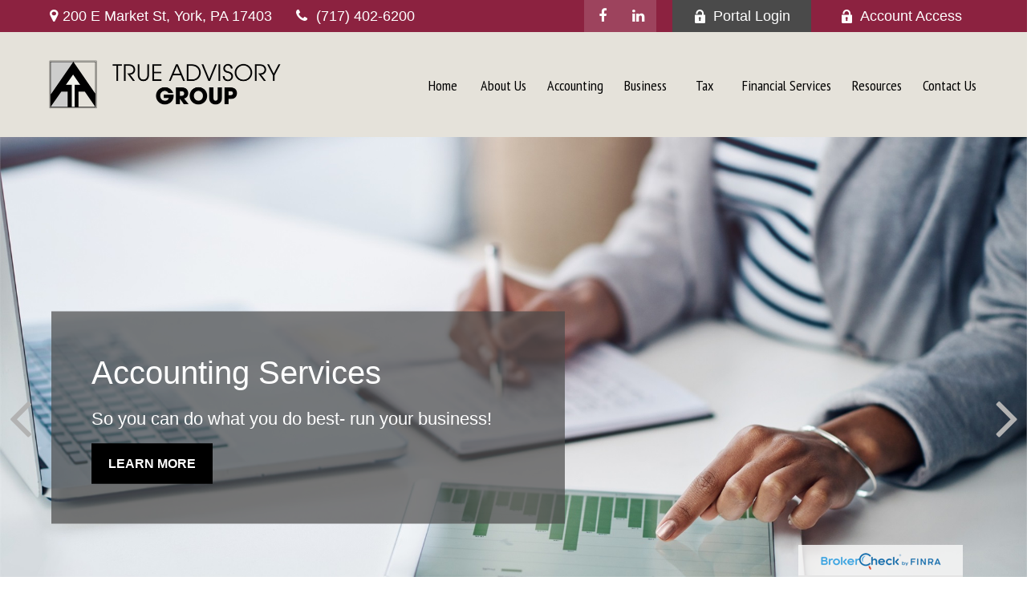

--- FILE ---
content_type: text/html; charset=utf-8
request_url: https://www.trueadvisorygroup.com/?redirectUrl=/ceterafinancialspecialists.com/clients
body_size: 14046
content:




<!DOCTYPE html>

<html class="no-js" lang="en">
<head id="Head1">
    <link data-testid="canonical-link" rel="canonical" href="https://www.trueadvisorygroup.com/" />
    
<!-- Google Tag Manager -->
<!-- End Google Tag Manager -->



    
<meta charset="utf-8">
<meta http-equiv="X-UA-Compatible" content="IE=edge">
<!--[if (gte IE 9)|!(IE)]><!-->
<meta name="viewport" content="width=device-width, initial-scale=1.0">
<!--<![endif]-->
<meta name="generator" content="FMG Suite">



            <link rel="icon" sizes="32x32" type="image/png" href="//static.fmgsuite.com/media/WebsiteFavicon/variantSize/38a6c087-211f-4a22-b15b-c01012aaea73.png" />







<title>Home | True Advisory Group</title><meta name="robots" content="index, follow"/><meta name="twitter:card" content="summary"><meta prefix="og: http://ogp.me/ns#" property="og:title" content="Home"/><meta name="twitter:title" content="Home"/><meta prefix="og: http://ogp.me/ns#" property="og:site_name" content="True Advisory Group"/><meta prefix="og: http://ogp.me/ns#" property="og:url" content="http://www.trueadvisorygroup.com/"/>
    


<script type="application/ld+json">
    {
  "@context": "https://schema.org",
  "@type": "FinancialService",
  "@id": "http://www.trueadvisorygroup.com/",
  "name": "True Advisory Group",
  "logo": "//static.fmgsuite.com/media/TransparentLogo/variantSize/accb494b-4ced-4ecd-9a8d-32f41fdab12d.png",
  "image": "//static.fmgsuite.com/media/images/0d856802-891d-472a-b6e7-ae363cf763c9.jpg",
  "url": "http://www.trueadvisorygroup.com/",
  "telephone": "(717) 402-6200",
  "priceRange": "N/A",
  "address": {
    "@type": "PostalAddress",
    "streetAddress": "200 E Market St ",
    "addressLocality": "York",
    "addressRegion": "PA",
    "postalCode": "17403",
    "addressCountry": "US"
  },
  "location": [
    {
      "@type": "PostalAddress",
      "streetAddress": "200 E Market St",
      "addressLocality": "York",
      "addressRegion": "PA",
      "postalCode": "17403",
      "addressCountry": "US",
      "telephone": "(717) 402-6200"
    }
  ],
  "sameAs": [
    "https://www.linkedin.com/company/true-advisory-group",
    "https://www.facebook.com/trueadvisorygroup/"
  ]
}
</script>


<link rel="stylesheet" type="text/css" media="" href="//static.fmgsuite.com/site/templates/007/dist/7ac.css?v=2.86.45.30731.3225" />    <link rel="stylesheet" type="text/css" href="//static.fmgsuite.com/site/globalassets/template7/css/global-asset-styles.css" />
    <link rel="stylesheet" type="text/css" href="https://fmg-websites-custom.s3.amazonaws.com/global/cetera/program/cetera-program.css" />
    

        <style type="text/css">




/* #8C2240  #cbcbcb #e5e2da */
:root{
--paletteColor1: #8C2240;
--paletteColor2: #cbcbcb;
--paletteColor3: #e5e2da;

--paletteColor1H: 344;
--paletteColor1S: 60.9%;
--paletteColor1L: 34.1%;

--paletteColor2H: 0;
--paletteColor2S: 0%;
--paletteColor2L: 79.6%;

--paletteColor3H: 44;
--paletteColor3S: 17.5%;
--paletteColor3L: 87.6%;
}
a{
    color:#e5e2da;
}
h1, h2, h3, h4,
h1 a, h2 a, h3 a, h4 a
{color:#8C2240;}

.c-svg path{
    fill: #8C2240;
}
.c-vcard-download--link {
    color: #8C2240;
}


.back-to-top{background: #e5e2da; }

.c-topnav__navbar {
    background: #e5e2da;
}

.c-topnav__menu-item .c-topnav__menu-text {
    color: #fff;
}

.angleLeft,
.angleRight {
    background: #fff;
}
.c-topnav__submenu {
    background:rgba(83,94,92,1);
}
.c-topnav__menu-item:hover .c-topnav__menu-text {
    background: #e5e2da;
    color: #fff;
}

li.c-topnav__submenu-item a {
    color: #fff;
}

.c-circle {
    background:rgba(47,54,52,1);
}
@media (min-width:992px) {

    .c-topbar {
        background:#cbcbcb;
        color:#fff;
    }
    .c-topbar a {
        color:#c1c1c1;
    }
    .c-topbar a:not(.c-social-media--link):hover{
        color:#e5e2da;
    }
    .c-topnav__navbar {
        background:none;
    }

    .c-topnav__menu-item .c-topnav__menu-text {
        color: #cbcbcb;
    }
    .c-topnav__menu-item .c-topnav__menu-text.selected{
        background: #e5e2da;
        color: #fff;
    }

    .c-topnav__submenu {
        background:rgba(34,34,34,.95);
    }

    .c-topnav__menu-item:hover .c-topnav__menu-text {
        background:#e5e2da;
        opacity:.80;
    }

    .c-topnav__submenu-item:hover{
        background:#e5e2da;
    }
    
} /* END MEDIA */

/*HERO*/


@media (min-width: 992px) {
    .top-bar  {background:#cbcbcb;}
}

.c-btn {
    color: #e5e2da;
    background: none;
    border: solid 1px #e5e2da;
}

.c-btn:hover,
.c-btn:focus,
.c-btn:active {
    text-decoration: none;
    color: #fff;
    background-color: #e5e2da;
}
.c-additional__content {
    background-color: #F8F8F5;
}

.c-additional__content--small .c-accordion__link {
    background: #e5e2da;
}

.c-additional__content nav a {
    color: #cbcbcb;
}
.c-additional__content nav a:hover{
   background: #e5e2da;
   color: #fff;
}

.c-additional__content nav .selected {
    color: #fff;
    background: #e5e2da;
}

.c-additional__content h4 a {
    color: #666;
}

.c-additional__content .viewAll a,
.c-additional__content h4 a:hover {
    color: #cbcbcb;
}

.c-additional__content--small .panel-heading {
    background: #e5e2da;
}

.c-matter-flag__body {
    background: #e5e2da;
}
.c-matter-flag__body:hover{
    opacity:.95;
}
.c-team-member__info a{
    color:#e5e2da;
}

footer {
    background: #cbcbcb;
    color: #fff;
}

footer h4 {
    color: #fff;
    text-decoration:underline;
}

footer a {
    color: #fff;
}
footer a:hover{
    color: #D8D8D6;
}
.quickLinks ul a {
    color: #fff;
}
.quickLinks ul a:hover{
    color: #D8D8D6;
}
footer .c-socialMedia a {
    color: #fff;
}

footer .c-socialMedia a:hover {
   color: #fff;
}


.article-008 th,
.article-012 th,
.article-017 th {background-color:#e5e2da}

/*CONTENT GATE MODAL*/
.c-popup__submit {
    color:#e5e2da; border-color:#e5e2da; background:#e5e2da;
}
.c-popup__submit:hover {
    opacity:0.75;
}

.c-matter__meta {
    color: #8C2240;
}

.c-matter__pull-quote {
    background-color: #e5e2da;
    color: #fff;
}

/*EVENTS
//==================================================*/
.c-event__date-box {
    border-color: #e5e2da;
}
.c-event-date--day {
    color: #e5e2da;
}

body, .hero-container div, .body-container div, .footer-container div, a, input, textarea, .note, p,
.page-contact .contact-block p, .c-header-centered .c-topbar__inner p,
.page-contact .contact-block .contact-block__info .contact span{font-family: Tahoma, sans-serif; font-size: 18px;}
body>nav ul, body>nav a {font-size: 16px !important;}
.tip, .note    {font-size: 16px !important;}
.socialMedia a {font-size:25px!important;}

    


:root{
    --bodyFontFamily: Tahoma, sans-serif;
}


h1, h1 a, h2, h2 a, h3, h3 a, h4, h4 a  {font-family: Tahoma, sans-serif;}

h1, h1 a                    {font-size: 38px;}
h2, h2 a                    {font-size: 30px;}
h3, h3 a                    {font-size: 22px;}
header h3		            {font-size: 36px;}
h4, h4 a                    {font-size: 20px;}
header h4		            {font-size: 26px;}

:root{
--headingFontFamily:Tahoma, sans-serif;
}

        </style>
    
    

    



<style>
@import url('https://fonts.googleapis.com/css2?family=PT+Sans+Narrow:wght@400;700&display=swap');

h1, h1 a, h2, h2 a, h3, h3 a, h4, h4 a, 
.c-header .c-topnav__menu-text {
    font-family: 'PT Sans Narrow', sans-serif;
}

footer, footer p, footer a, .footer-container div {
    font-size: 14px;
}
footer .c-footer__contact .contact .footer-emails {
    margin-top: 15px;
}
footer .c-footer__contact .contact .footer-emails p {
    margin: 10px 0;
}

.c-header-modern .c-social-media {
    flex-direction: row-reverse;
}
    .c-topbar .c-header-btn {
        display: flex;
    }
    .c-topbar .c-header-btn .custom-btn__topbar {
        color: #fff;
        margin-right: 10px;
        background: #4a4a4a;
    }
    
    @media (min-width: 992px) {
        .c-header-modern .c-topnav__menu-item {
            margin-right: 10px;
        }
    }
</style>

    <!--[if lt IE 9]>
        <script type="text/javascript" src="//static.fmgsuite.com/site/templates/shared/scripts/html5shiv.min.js?v=2.86.45.30731.3225"></script>
        <script type="text/javascript" src="//static.fmgsuite.com/site/templates/shared/scripts/html5shiv-printshiv.min.js?v=2.86.45.30731.3225"></script>
        <script type="text/javascript" src="//static.fmgsuite.com/site/templates/shared/scripts/respond.js?v=2.86.45.30731.3225"></script>
        <link rel="stylesheet" type="text/css" media="" href="//static.fmgsuite.com/site/templates/bootstrap/3.3.4/css/bootstrap-disable-responsive.css?v=2.86.45.30731.3225" />
    <![endif]-->

    



<script async type="text/javascript">
  var FMG = {
    "RootLocation": "https://www.trueadvisorygroup.com/",
    "SecureLocation": "https://www.fmgwebsites.com/9A2CBB56-72AE-4A34-89B0-002173AE47F1/",
    "PrimaryLocation": "http://www.trueadvisorygroup.com/",
    "LeavingSiteDisclaimer": "<p><strong>Please Note:</strong><span>&#160;The information being provided is strictly as a courtesy. When you link to any of the websites provided here, you are leaving this website. We make no representation as to the completeness or accuracy of information provided at these websites. Nor is the company liable for any direct or indirect technical or system issues or any consequences arising out of your access to or your use of third-party technologies, websites, information or programs made available through this website. When you access one of these websites, you are leaving our website and assume total responsibility and risk for your use of the websites to which you are linking.</span></p>",
    "PartyPublicIdentifier": "370715",
    "EbookBGType": "0"
  };
</script>

<script>
  (function(h,o,u,n,d) {
    h=h[d]=h[d]||{q:[],onReady:function(c){h.q.push(c)}}
    d=o.createElement(u);d.async=1;d.src=n
    n=o.getElementsByTagName(u)[0];n.parentNode.insertBefore(d,n)
  })(window,document,'script','https://www.datadoghq-browser-agent.com/us1/v5/datadog-rum.js','DD_RUM')

    window.DD_RUM.onReady(function () {
        // regex patterns to identify known bot instances:
        let botPattern = "(googlebot\/|bot|Googlebot-Mobile|Googlebot-Image|Google favicon|Mediapartners-Google|bingbot|slurp|java|wget|curl|Commons-HttpClient|Python-urllib|libwww|httpunit|nutch|phpcrawl|msnbot|jyxobot|FAST-WebCrawler|FAST Enterprise Crawler|biglotron|teoma|convera|seekbot|gigablast|exabot|ngbot|ia_archiver|GingerCrawler|webmon |httrack|webcrawler|grub.org|UsineNouvelleCrawler|antibot|netresearchserver|speedy|fluffy|bibnum.bnf|findlink|msrbot|panscient|yacybot|AISearchBot|IOI|ips-agent|tagoobot|MJ12bot|dotbot|woriobot|yanga|buzzbot|mlbot|yandexbot|purebot|Linguee Bot|Voyager|CyberPatrol|voilabot|baiduspider|citeseerxbot|spbot|twengabot|postrank|turnitinbot|scribdbot|page2rss|sitebot|linkdex|Adidxbot|blekkobot|ezooms|dotbot|Mail.RU_Bot|discobot|heritrix|findthatfile|europarchive.org|NerdByNature.Bot|sistrix crawler|ahrefsbot|Aboundex|domaincrawler|wbsearchbot|summify|ccbot|edisterbot|seznambot|ec2linkfinder|gslfbot|aihitbot|intelium_bot|facebookexternalhit|yeti|RetrevoPageAnalyzer|lb-spider|sogou|lssbot|careerbot|wotbox|wocbot|ichiro|DuckDuckBot|lssrocketcrawler|drupact|webcompanycrawler|acoonbot|openindexspider|gnam gnam spider|web-archive-net.com.bot|backlinkcrawler|coccoc|integromedb|content crawler spider|toplistbot|seokicks-robot|it2media-domain-crawler|ip-web-crawler.com|siteexplorer.info|elisabot|proximic|changedetection|blexbot|arabot|WeSEE:Search|niki-bot|CrystalSemanticsBot|rogerbot|360Spider|psbot|InterfaxScanBot|Lipperhey SEO Service|CC Metadata Scaper|g00g1e.net|GrapeshotCrawler|urlappendbot|brainobot|fr-crawler|binlar|SimpleCrawler|Livelapbot|Twitterbot|cXensebot|smtbot|bnf.fr_bot|A6-Indexer|ADmantX|Facebot|Twitterbot|OrangeBot|memorybot|AdvBot|MegaIndex|SemanticScholarBot|ltx71|nerdybot|xovibot|BUbiNG|Qwantify|archive.org_bot|Applebot|TweetmemeBot|crawler4j|findxbot|SemrushBot|yoozBot|lipperhey|y!j-asr|Domain Re-Animator Bot|AddThis)";

        let regex = new RegExp(botPattern, 'i');

        // define var conditionalSampleRate as 0 if the userAgent matches a pattern in botPatterns
        // otherwise, define conditionalSampleRate as 100
        let conditionalSampleRate = regex.test(navigator.userAgent) ? 0 : .025

        window.DD_RUM.init({
            clientToken: 'pub01ff75491ac52c89c0770a5b96a0cb50',
            applicationId: '4f1a5a1e-ac0b-48dd-9db8-a3c9ec1bb028',
            site: 'datadoghq.com',
            service: 'cms',
            env: 'prod',
            version: 'cms-main-3225',
            allowedTracingUrls: [{ match: "https://www.trueadvisorygroup.com/", propagatorTypes:["datadog"]}],
            sessionSampleRate: conditionalSampleRate,
            sessionReplaySampleRate: 20,
            trackUserInteractions: true,
            trackResources: true,
            trackLongTasks: true,
            defaultPrivacyLevel: 'mask-user-input',
        });
    })
</script>

<!-- Global site tag (gtag.js) - Google Analytics -->
<script async src="https://www.googletagmanager.com/gtag/js?id=G-90NR43CZBZ"></script>
<script>
	window.dataLayer = window.dataLayer || [];
	function gtag(){window.dataLayer.push(arguments);}
	gtag('js', new Date());
	gtag('config', 'G-90NR43CZBZ', { 'public_id': '370715' });
	gtag('config', 'G-6GLC8E8WGD', { 'public_id': '370715', 'groups': 'program' });
</script>
    
    
</head>

<body  class="homepage">

    
<!-- Google Tag Manager (noscript) -->
<!-- End Google Tag Manager (noscript) -->




    <a class="back-to-top" href="#top" role="button" aria-label="Click to return to the top of the page"><i class="fa fa-angle-up"></i></a>






<header  class="c-header c-header-modern c-header-modern--withtopbar c-header--optimized  " style=background-color:#E5E2DA>



        <div id="broker-check" class="floating-broker-check">
            <a href="//brokercheck.finra.org/" target="_blank">
                <img src="//static.fmgsuite.com/site/templates/global/img/brokerCheck-bar-logo.png" alt="Broker Check" />
            </a>
        </div>

                <div class="c-topbar" style=background-color:#8C2240>
                <div class="c-topbar__container o-container" style="">
                    <div class="c-topbar__inner" style="color:#FFFFFF;">
                            <div class="c-topbar-location--primary">
                                    <div class="c-topbar-address">
                                        <p class="c-topbar-address--link">
                                            <i class="fa fa-map-marker fa-fw c-map-marker-icn" data-tag="qa-modernwithtopbar-header-address-1"></i>200 E Market St,
                                            <span class="" data-tag="qa-modernwithtopbar-header-city">York,</span>
                                            <span class="" data-tag="qa-modernwithtopbar-header-region">PA</span>
                                            <span class="" data-tag="qa-modernwithtopbar-header-postal">17403</span>
                                        </p>
                                    </div>
                                                                    <div class="c-topbar__phone-email">
                                                <div class="c-topbar-phone">
                                                    <a class="c-topbar-phone--link" href="tel:7174026200" style="color:#FFFFFF;">
                                                        <i class="fa fa-phone fa-fw  c-topbar-phone-icn c-phone--icn"></i>(717) 402-6200
                                                    </a>
                                                </div>
                                                                            </div>

                            </div>
                                                    <div class="c-topbar-cta-links">

<div class="c-social-media">
            <a class="c-social-media--link br-linkedin" href="https://www.linkedin.com/company/true-advisory-group" target="_blank" rel="noopener noreferrer" aria-label="LinkedIn"><i class="fa fa-linkedin" aria-hidden="true"></i></a>
            <a class="c-social-media--link br-facebook" href="https://www.facebook.com/trueadvisorygroup/" target="_blank" rel="noopener noreferrer" aria-label="Facebook"><i class="fa fa-facebook" aria-hidden="true"></i></a>

</div>                                                                    <div class="c-header-btn">
                                        <a href="https://www.netxinvestor.com/nxi/login" target='_blank' rel='noopener noreferrer' class="c-header-btn--link" style="color:#ffffff; background-color:rgba(140, 34, 64, 1);border-color:#8C2240;"  data-bg-color-hover="rgba(140, 34, 64, 1)" data-border-color-hover="#8C2240">
                                                <i class="c-icn--lockopen"></i>
                                            Account Access
                                        </a>
                                    </div>
                            </div>
                    </div>
                </div>
            </div>
    <div class="c-header--overylay" style="">
        <div class="c-header__container o-container" style="padding-top:20px;padding-Bottom:20px;">
            <div class="c-header__inner">
                <div class="c-template__logo">

                    


    <a href="https://www.trueadvisorygroup.com/" class="c-logo--link">
        <img id="agentLogo" src="//static.fmgsuite.com/media/TransparentLogo/variantSize/e9a131fc-0c23-46a8-b1ae-8507f7d72d6f.png" class="c-logo--image img-responsive" alt="True Advisory Group Home" />
    </a>

                </div>

                <div class="c-header-content ">
                    

    <style>
    /* Text color */
        
            .c-topnav__menu-item .c-topnav__menu-text.c-topnav__menu-text.c-topnav__menu-text {
                     color: #000000;
                            }
        
        
            .c-topnav__navbar-btn .c-navbar__toggle .c-center-bar,
            .c-navbar__toggle .c-center-bar:before, .c-navbar__toggle .c-center-bar:after {
                background-color: #000000;
            }
        

                            
                .c-topnav__menu-item .c-topnav__menu-text.c-topnav__menu-text.c-topnav__menu-text span:after{
                    background: #000000;
                }
                

    /* No toggle */
                
                @media (max-width:992px) {
                    nav.c-topnav__navbar.c-topnav__navbar.c-topnav__navbar {
                      background-color: #E5E2DA;
                    }
                }
                
    </style>

<nav id="mainNav" data-tag="qa-nav-007" class="c-topnav__navbar c-nav-Modern c-nav-text--center c-header--optimized" style="">
    <div class="c-topnav__outer-wrapper">
        <div class="c-topnav__navbar-btn">
            <button type="button" class="c-navbar__toggle js-navbar__toggle">
                <span class="sr-only">Menu</span>
                <div class="c-hambuger-bar c-center-bar"></div>
            </button>
        </div>
            <div class="c-template__logo--mobile ">

                


    <a href="https://www.trueadvisorygroup.com/" class="c-logo--link">
        <img id="agentLogoMobile" src="//static.fmgsuite.com/media/TransparentLogo/variantSize/e9a131fc-0c23-46a8-b1ae-8507f7d72d6f.png" class="c-logo--image img-responsive" alt="True Advisory Group Home" />
    </a>

            </div>


        <div class="c-topnav__navwrapper js-circle-nav">
<ul class="c-topnav__container"><li class="c-topnav__menu-item c-nav__dropdown"><a class="c-topnav__menu-text" href="https://www.trueadvisorygroup.com/" role="button" aria-expanded="false"><span>Home</span></a></li><li class="c-topnav__menu-item c-nav__dropdown"><a class="c-topnav__menu-text" href="https://www.trueadvisorygroup.com/about-us" role="button" aria-expanded="false"><span>About Us</span></a><a class="js-dropdown__toggle" href="javascript:void(0)" data-toggle="dropdown" target="_self" role="button" aria-label="Toggle menu item"><span><span class="subnavButton">&nbsp;</span><span class="angleDown angleLeft"></span><span class="angleDown angleRight"></span></span></a><ul class="c-topnav__submenu js-accordion__submenu"><li class="c-topnav__submenu-item"><a href="#">Our Story</a></li><li class="c-topnav__submenu-item"><a href="#">Core Values</a></li><li class="c-topnav__submenu-item"><a href="https://www.trueadvisorygroup.com/about-us">Meet the Team</a></li></ul></li><li class="c-topnav__menu-item c-nav__dropdown"><a class="c-topnav__menu-text" href="https://www.trueadvisorygroup.com/accounting-services" role="button" aria-expanded="false"><span>Accounting</span></a><a class="js-dropdown__toggle" href="javascript:void(0)" data-toggle="dropdown" target="_self" role="button" aria-label="Toggle menu item"><span><span class="subnavButton">&nbsp;</span><span class="angleDown angleLeft"></span><span class="angleDown angleRight"></span></span></a><ul class="c-topnav__submenu js-accordion__submenu"><li class="c-topnav__submenu-item"><a href="https://www.trueadvisorygroup.com/accounting-services">Bookkeeping </a></li><li class="c-topnav__submenu-item"><a href="https://www.trueadvisorygroup.com/accounting-services">Payroll Processing</a></li><li class="c-topnav__submenu-item"><a href="https://www.trueadvisorygroup.com/accounting-services">Payroll Tax Filings</a></li><li class="c-topnav__submenu-item"><a href="https://www.trueadvisorygroup.com/accounting-services">Payroll Tax Registration</a></li><li class="c-topnav__submenu-item"><a href="https://www.trueadvisorygroup.com/accounting-services">Sales Tax Filings</a></li><li class="c-topnav__submenu-item"><a href="https://www.trueadvisorygroup.com/accounting-services">QuickBooks Online</a></li><li class="c-topnav__submenu-item"><a href="https://www.trueadvisorygroup.com/accounting-services">QuickBooks Online Payroll</a></li></ul></li><li class="c-topnav__menu-item c-nav__dropdown"><a class="c-topnav__menu-text" href="https://www.trueadvisorygroup.com/business" role="button" aria-expanded="false"><span>Business</span></a><a class="js-dropdown__toggle" href="javascript:void(0)" data-toggle="dropdown" target="_self" role="button" aria-label="Toggle menu item"><span><span class="subnavButton">&nbsp;</span><span class="angleDown angleLeft"></span><span class="angleDown angleRight"></span></span></a><ul class="c-topnav__submenu js-accordion__submenu"><li class="c-topnav__submenu-item"><a href="#">New Business Formation</a></li><li class="c-topnav__submenu-item"><a href="#">Business Consulting</a></li></ul></li><li class="c-topnav__menu-item c-nav__dropdown"><a class="c-topnav__menu-text" href="https://www.trueadvisorygroup.com/tax" role="button" aria-expanded="false"><span>Tax</span></a><a class="js-dropdown__toggle" href="javascript:void(0)" data-toggle="dropdown" target="_self" role="button" aria-label="Toggle menu item"><span><span class="subnavButton">&nbsp;</span><span class="angleDown angleLeft"></span><span class="angleDown angleRight"></span></span></a><ul class="c-topnav__submenu js-accordion__submenu"><li class="c-topnav__submenu-item"><a href="https://www.trueadvisorygroup.com/tax">Tax Services</a></li></ul></li><li class="c-topnav__menu-item c-nav__dropdown"><a class="c-topnav__menu-text" href="https://www.trueadvisorygroup.com/wealth-management" role="button" aria-expanded="false"><span>Financial Services</span></a><a class="js-dropdown__toggle" href="javascript:void(0)" data-toggle="dropdown" target="_self" role="button" aria-label="Toggle menu item"><span><span class="subnavButton">&nbsp;</span><span class="angleDown angleLeft"></span><span class="angleDown angleRight"></span></span></a><ul class="c-topnav__submenu js-accordion__submenu"><li class="c-topnav__submenu-item"><a href="#">Financial Planning</a></li><li class="c-topnav__submenu-item"><a href="#">Cash Flow Optimization</a></li><li class="c-topnav__submenu-item"><a href="#">Risk Management</a></li></ul></li><li class="c-topnav__menu-item c-nav__dropdown"><a class="c-topnav__menu-text" href="https://www.trueadvisorygroup.com/resource-center" role="button" aria-expanded="false"><span>Resources</span></a><a class="js-dropdown__toggle" href="javascript:void(0)" data-toggle="dropdown" target="_self" role="button" aria-label="Toggle menu item"><span><span class="subnavButton">&nbsp;</span><span class="angleDown angleLeft"></span><span class="angleDown angleRight"></span></span></a><ul class="c-topnav__submenu js-accordion__submenu"><li class="c-topnav__submenu-item"><a href="https://www.trueadvisorygroup.com/resource-center/money">Money</a></li><li class="c-topnav__submenu-item"><a href="https://www.trueadvisorygroup.com/resource-center/lifestyle">Lifestyle</a></li><li class="c-topnav__submenu-item"><a href="https://www.trueadvisorygroup.com/resource-center/retirement">Retirement</a></li><li class="c-topnav__submenu-item"><a href="https://www.trueadvisorygroup.com/resource-center/investment">Investment</a></li><li class="c-topnav__submenu-item"><a href="https://www.trueadvisorygroup.com/resource-center/tax">Tax</a></li><li class="c-topnav__submenu-item"><a href="https://www.trueadvisorygroup.com/resource-center/insurance">Insurance</a></li><li class="c-topnav__submenu-item"><a href="https://www.trueadvisorygroup.com/resource-center/estate">Estate</a></li><li class="c-topnav__submenu-item"><a href="https://www.trueadvisorygroup.com/tools">Tools</a></li></ul></li><li class="c-topnav__menu-item c-nav__dropdown"><a class="c-topnav__menu-text" href="https://www.trueadvisorygroup.com/contact" role="button" aria-expanded="false"><span>Contact Us</span></a></li></ul>

                    <div class="c-header-nav--btn">
                        <a href="https://www.netxinvestor.com/nxi/login" target='_blank' rel='noopener noreferrer' class="c-header-nav-btn--link">

                            Account Access
                        </a>
                    </div>

        </div>
        <div class="c-circle js-circle__expand"></div>
        <!--/.navbar-collapse -->
    </div>
</nav>                </div>
            </div>
        </div>
    </div>
</header>





    <div class="body-container">
        <section id="content" class="o-content__container">
            
    



                                            
            <section   id="section_0" class="section section_Rotator None None c-rotator-size--fullwidth c-rotator--number_0" >
                <div class="overlay" >

                        <style>
                   @media (min-width:992px){
                            .c-rotator--number_0 .c-rotator-summary__box .c-rotator--title{
font-size: 40px;                            }

                            .c-rotator--number_0 .c-rotator-summary__box .c-rotator--description{
font-size: 22px;                            }

                  }
                        </style>
                    <div class="o-container c-customsection__container" style=''>
                        <div class="o-grid__collapse c-grid__collapse--Rotator owl-carousel crossfade  has-arrow-navigation" data-section-type="Rotator">







    <div class="c-rotator-item">
        <div class="c-rotator__image-wrapper c-image-shift--right">
            <a class="c-rotator__link">
                <span class="c-rotator__image" style="background-image: url(//static.fmgsuite.com/media/images/ee41be62-0055-4579-a740-54f936e19e42.jpg)"></span>
            </a>
        </div>
        <div class="c-rotator-summary__box c-rb-position--left c-rb-width--medium c-rb-textalign--Left" style="background-color:rgba(74, 74, 74, 0.7);">
                <h2 class="c-rotator--title" style='color:#ffffff; '><p>Accounting Services</p></h2>
                            <div class="c-rotator--description" style='color:#ffffff; '><p>So you can do what you do best- run your business!</p></div>
                            <a href="https://www.trueadvisorygroup.com/accounting-services"  class="c-btn c-box__btn sectionButton"
                   style="color:#ffffff;background-color:rgba(0, 0, 0, 1);border-color:#000000;" >
                    <span>Learn More</span>
                </a>
        </div>
    </div>





    <div class="c-rotator-item">
        <div class="c-rotator__image-wrapper c-image-shift--right">
            <a class="c-rotator__link">
                <span class="c-rotator__image" style="background-image: url(//static.fmgsuite.com/media/images/172fd3d2-b8c4-4005-9371-e2dd3cde97b0.jpg)"></span>
            </a>
        </div>
        <div class="c-rotator-summary__box c-rb-position--left c-rb-width--medium c-rb-textalign--Left" style="background-color:rgba(74, 74, 74, 0.7);">
                <h2 class="c-rotator--title" style='color:#ffffff; '><p>Business Services</p></h2>
                            <div class="c-rotator--description" style='color:#ffffff; '><p>Taking your business to new heights.</p></div>
                            <a href="https://www.trueadvisorygroup.com/business" class="c-btn c-box__btn sectionButton" style="color:#ffffff;background-color:rgba(0, 0, 0, 1);border-color:#000000;">
                    <span>Learn More</span>
                </a>
        </div>
    </div>





    <div class="c-rotator-item">
        <div class="c-rotator__image-wrapper c-image-shift--right">
            <a class="c-rotator__link">
                <span class="c-rotator__image" style="background-image: url(//static.fmgsuite.com/media/images/cd2389ec-7932-4ffc-be18-69db281b218d.jpg)"></span>
            </a>
        </div>
        <div class="c-rotator-summary__box c-rb-position--left c-rb-width--medium c-rb-textalign--Left" style="background-color:rgba(74, 74, 74, 0.7);">
                <h2 class="c-rotator--title" style='color:#ffffff; '><p><span id="_mce_caret" data-mce-bogus="1"><sup data-mce-bogus="1"></sup><span id="_mce_caret" data-mce-bogus="1">Tax Services</span></span></p></h2>
                            <div class="c-rotator--description" style='color:#ffffff; '><p>Remove the stress from having your taxes prepared.</p></div>
                            <a href="https://www.trueadvisorygroup.com/tax" class="c-btn c-box__btn sectionButton" style="color:#ffffff;background-color:rgba(0, 0, 0, 1);border-color:#000000;">
                    <span>Learn More</span>
                </a>
        </div>
    </div>





    <div class="c-rotator-item">
        <div class="c-rotator__image-wrapper c-image-shift--right">
            <a class="c-rotator__link">
                <span class="c-rotator__image" style="background-image: url(//static.fmgsuite.com/media/images/a6437910-058a-41fd-9015-c53cfe270365.jpg)"></span>
            </a>
        </div>
        <div class="c-rotator-summary__box c-rb-position--left c-rb-width--medium c-rb-textalign--Left" style="background-color:rgba(74, 74, 74, 0.7);">
                <h2 class="c-rotator--title" style='color:#ffffff; '><p>Wealth Management</p></h2>
                            <div class="c-rotator--description" style='color:#ffffff; '><p>Helping you to achieve confidence and financial well-being in all stages of life.</p></div>
                            <a href="https://www.trueadvisorygroup.com/wealth-management" class="c-btn c-box__btn sectionButton" style="color:#ffffff;background-color:rgba(0, 0, 0, 1);border-color:#000000;">
                    <span>Learn More</span>
                </a>
        </div>
    </div>
                        </div>
                                <div class="c-rotator-nav__wrapper"></div>
                            <input class="c-slide-int" type="hidden" data-slideint="7" />
                            <input class="c-slide-auto" type="hidden" data-slideautoplay="true" />
                    </div>
                </div>
                
                
            </section>
            <section   id="section_1" class="section section_Boxes None None c-box__count--3" style='background-color:rgba(255, 255, 255, 1);'>
                <div class="overlay" >

                    <div class="o-container c-customsection__container" style='padding-top:100px;padding-bottom:50px;'>
                        <div class="o-grid__collapse c-grid__collapse--Boxes    " data-section-type="Boxes">


                                            <div id="box1" class="box c-grid__item Image  c-box-text__align--None">
                                                <div class="c-section-boxes__inner-box"  data-boxes-sortable data-content-type="none" data-section-id=3 data-box-id="1">


                                                                                                                                                                <a href="https://www.trueadvisorygroup.com/about-us/#ourgoal" class="c-box-image" data-image-link data-remove-href>
                                                            <div data-image="boxes-container">
                                                                <div data-image-id="image-uploader-placeholder" aria-hidden="true"></div>
                                                                <img id="boxes-image-3-1" src="//static.fmgsuite.com/media/images/9f2c637a-d306-4201-a01b-aded699bfd0b.jpg?v=1" data-section-id=3 data-box-id="1" data-box-type="image" class="img-responsive visibleImage " alt="Our Goal" />
                                                            </div>
                                                        </a>
                                                                                                            <h2 id="section3-box1-title" style='font-size: 26px; ' class="c-box__title js-simple-editable visibleImage" data-section-id=3 data-box-id="1" data-box-type="title">Our Goal</h2>
                                                                                                            <div id="section3-box1-paragraph" class="c-box__paragraph js-complex-editable"  data-section-id=3 data-box-id="1" data-box-type="content"><p><span>Our strategy for success</span></p></div>
                                                                                                            <a href="https://www.trueadvisorygroup.com/about-us/#ourgoal" class="c-btn c-box__btn sectionButton" style="color:#ffffff;background-color:rgba(0, 0, 0, 1);border-color:#000000;" data-section-id="3" data-box-id="1" data-box-type="button" data-button data-remove-href>
                                                            <span data-section-id="3" data-box-id="1" data-box-type="button">Learn more</span>
                                                        </a>
                                                </div>
                                            </div>
                                            <div id="box2" class="box c-grid__item Image  c-box-text__align--None">
                                                <div class="c-section-boxes__inner-box"  data-boxes-sortable data-content-type="none" data-section-id=3 data-box-id="2">


                                                                                                                                                                <a href="https://www.trueadvisorygroup.com/about-us/#ourstory" class="c-box-image" data-image-link data-remove-href>
                                                            <div data-image="boxes-container">
                                                                <div data-image-id="image-uploader-placeholder" aria-hidden="true"></div>
                                                                <img id="boxes-image-3-2" src="//static.fmgsuite.com/media/images/ecb17288-a75b-4dd1-998c-ef411bcf80de.jpg?v=1" data-section-id=3 data-box-id="2" data-box-type="image" class="img-responsive visibleImage " alt="Our Story" />
                                                            </div>
                                                        </a>
                                                                                                            <h2 id="section3-box2-title" style='font-size: 26px; ' class="c-box__title js-simple-editable visibleImage" data-section-id=3 data-box-id="2" data-box-type="title">Our Story</h2>
                                                                                                            <div id="section3-box2-paragraph" class="c-box__paragraph js-complex-editable"  data-section-id=3 data-box-id="2" data-box-type="content"><p><span>History behind True Advisory Group</span></p></div>
                                                                                                            <a href="https://www.trueadvisorygroup.com/about-us/#ourstory" class="c-btn c-box__btn sectionButton" style="color:#ffffff;background-color:rgba(0, 0, 0, 1);border-color:#000000;" data-section-id="3" data-box-id="2" data-box-type="button" data-button data-remove-href>
                                                            <span data-section-id="3" data-box-id="2" data-box-type="button">Learn more</span>
                                                        </a>
                                                </div>
                                            </div>
                                            <div id="box3" class="box c-grid__item Image  c-box-text__align--None">
                                                <div class="c-section-boxes__inner-box"  data-boxes-sortable data-content-type="none" data-section-id=3 data-box-id="3">


                                                                                                                                                                <a href="https://www.trueadvisorygroup.com/about-us#corevalues" class="c-box-image" data-image-link data-remove-href>
                                                            <div data-image="boxes-container">
                                                                <div data-image-id="image-uploader-placeholder" aria-hidden="true"></div>
                                                                <img id="boxes-image-3-3" src="//static.fmgsuite.com/media/images/062d7714-4b21-4845-8e79-5cc06e863bd7.jpg?v=1" data-section-id=3 data-box-id="3" data-box-type="image" class="img-responsive visibleImage " alt="Our Values" />
                                                            </div>
                                                        </a>
                                                                                                            <h2 id="section3-box3-title" style='font-size: 26px; ' class="c-box__title js-simple-editable visibleImage" data-section-id=3 data-box-id="3" data-box-type="title">Our Values</h2>
                                                                                                            <div id="section3-box3-paragraph" class="c-box__paragraph js-complex-editable"  data-section-id=3 data-box-id="3" data-box-type="content"><p><span>The words we live by</span></p></div>
                                                                                                            <a href="https://www.trueadvisorygroup.com/about-us#corevalues" class="c-btn c-box__btn sectionButton" style="color:#ffffff;background-color:rgba(0, 0, 0, 1);border-color:#000000;" data-section-id="3" data-box-id="3" data-box-type="button" data-button data-remove-href>
                                                            <span data-section-id="3" data-box-id="3" data-box-type="button">Learn more</span>
                                                        </a>
                                                </div>
                                            </div>
                        </div>
                    </div>
                </div>
                
                
            </section>
            <section   id="section_2" class="section section_SideBySide Right None None" style='background-color:rgba(244, 244, 244, 1);'>
                <div class="overlay" >

                    <div class="o-container c-customsection__container" style='padding-top:100px;padding-bottom:50px;'>
                        <div class="o-grid__collapse c-grid__collapse--SideBySide    " data-section-type="SideBySide">


                                            <div id="section2-box1-image" class="c-sxs__image u-text-align--None  u-push c-image--right" data-section-id=2 data-box-id="1" data-content-type="none">
                                                
                                                
                                                    <div class="Rectangle wrap">
                                                        <div class="c-image__crop">
                                                            <div data-image="side-by-side-container">
                                                                <div data-image-id="image-uploader-placeholder" aria-hidden="true"></div>
                                                                <img id="side-by-side-image-2-1"
                                                                     data-section-id=2
                                                                     data-box-id="1"
                                                                     data-box-type="image"
                                                                     src="//static.fmgsuite.com/media/images/b8ef95a5-89d3-4c54-874a-065844cb7afd.jpg?v=1"
                                                                     class="img-responsive "
                                                                     alt="Access to the resources you need" />
                                                            </div>
                                                        </div>
                                                    </div>
                                            </div>
                                            <div id="section2-1-text" class="c-sxs__text u-text-align--None u-pull">
                                                
                                                
                                                    <h2 id="section2-box1-title" class="js-simple-editable" style='color:#000000; ' data-section-id=2 data-box-id="1" data-box-type="title">Access to the resources you need</h2>
                                                                                                    <div id="section2-box1-paragraph" class="c-sxs--description js-complex-editable" style='color:#000000; ' data-section-id=2 data-box-id="1" data-box-type="content"> <p>Articles and tools to support you in your financial journey.</p></div>
                                                                                                    <div id="section2-box1-button" data-section-id="2" data-box-id="1" data-box-type="button">
                                                        <a href="https://www.trueadvisorygroup.com/resource-center" class="c-btn sectionButton" data-section-id="2" data-box-id="1" data-box-type="button" style="color:#ffffff;background-color:rgba(0, 0, 0, 1);border-color:#ffffff;" data-button data-remove-href>
                                                            <span data-section-id="2" data-box-id="1" data-box-type="button">Learn more</span>
                                                        </a>
                                                    </div>
                                            </div>
                        </div>
                    </div>
                </div>
                
                
            </section>
            <section   id="section_3" class="section section_TeamList None None" style='background-color:rgba(255, 255, 255, 1);'>
                <div class="overlay" >

                    <div class="o-container c-customsection__container" style='padding-top:100px;padding-bottom:50px;'>
                        <div class="o-grid__collapse c-grid__collapse--TeamList    " data-section-type="TeamList">


                                            <div class="c-team-section__container">
                                                            <div class="c-team-section__member">
                <div class="c-team-grid__section--developer c-text-align--Center">
                        <a href="https://www.trueadvisorygroup.com/team/greg-bianco" data-remove-href>
                            <img src="//static.fmgsuite.com/media/images/5e9ef33f-541b-4c30-96a9-0df58e15dff4.jpg?v=1" alt="Greg  Bianco, EA" class="c-team-grid__img--developer c-team-list__img--circle ">
                        </a>
                                        <div class="c-team-member__info">
                        <h4>
                            <a href="https://www.trueadvisorygroup.com/team/greg-bianco" style='color:#000000' data-remove-href>
Greg  Bianco, EA                            </a>
                        </h4>
                            <p style='color:#000000; '>Chief Visionary Officer | Wealth Management Advisor</p>
                                                                                                                                                                                            </div>
                </div>
            </div>
            <div class="c-team-section__member">
                <div class="c-team-grid__section--developer c-text-align--Center">
                        <a href="https://www.trueadvisorygroup.com/team/kevin-forry" data-remove-href>
                            <img src="//static.fmgsuite.com/media/images/7cbb6a4b-061b-4ac3-bf38-a8df14acccd6.jpg?v=1" alt="Kevin  Forry" class="c-team-grid__img--developer c-team-list__img--circle ">
                        </a>
                                        <div class="c-team-member__info">
                        <h4>
                            <a href="https://www.trueadvisorygroup.com/team/kevin-forry" style='color:#000000' data-remove-href>
Kevin  Forry                            </a>
                        </h4>
                            <p style='color:#000000; '>Director of Operations</p>
                                                                                                                                                                                            </div>
                </div>
            </div>
            <div class="c-team-section__member">
                <div class="c-team-grid__section--developer c-text-align--Center">
                                            <a href="https://www.trueadvisorygroup.com/team/staci-delp" data-remove-href>
                            <img src="//static.fmgsuite.com/media/TeamMemberPortrait/variantSize/784e15f8-dd82-474c-8181-1cf8334cff72.jpg?v=1" alt="Staci  Delp" class="c-team-grid__img--developer c-team-list__img--circle ">
                        </a>
                    <div class="c-team-member__info">
                        <h4>
                            <a href="https://www.trueadvisorygroup.com/team/staci-delp" style='color:#000000' data-remove-href>
Staci  Delp                            </a>
                        </h4>
                            <p style='color:#000000; '>Senior Relationship Manager- Accounting</p>
                                                                                                                                                                                            </div>
                </div>
            </div>
            <div class="c-team-section__member">
                <div class="c-team-grid__section--developer c-text-align--Center">
                                            <a href="https://www.trueadvisorygroup.com/team/steven-smaw" data-remove-href>
                            <img src="//static.fmgsuite.com/media/TeamMemberPortrait/variantSize/b40ab810-0272-43d6-8800-98f717742073.jpg?v=1" alt="Steven Smaw" class="c-team-grid__img--developer c-team-list__img--circle ">
                        </a>
                    <div class="c-team-member__info">
                        <h4>
                            <a href="https://www.trueadvisorygroup.com/team/steven-smaw" style='color:#000000' data-remove-href>
Steven Smaw                            </a>
                        </h4>
                            <p style='color:#000000; '>Relationship Manager- Accounting & Tax</p>
                                                                                                                                                                                            </div>
                </div>
            </div>
            <div class="c-team-section__member">
                <div class="c-team-grid__section--developer c-text-align--Center">
                                            <a href="https://www.trueadvisorygroup.com/team/michelle-rivera" data-remove-href>
                            <img src="//static.fmgsuite.com/media/TeamMemberPortrait/variantSize/fdb9c381-13a2-4355-9e75-6372077b8f03.jpg?v=1" alt="Michelle Rivera" class="c-team-grid__img--developer c-team-list__img--circle ">
                        </a>
                    <div class="c-team-member__info">
                        <h4>
                            <a href="https://www.trueadvisorygroup.com/team/michelle-rivera" style='color:#000000' data-remove-href>
Michelle Rivera                            </a>
                        </h4>
                            <p style='color:#000000; '>Relationship Manager- Accounting</p>
                                                                                                                                                                                            </div>
                </div>
            </div>
            <div class="c-team-section__member">
                <div class="c-team-grid__section--developer c-text-align--Center">
                                            <a href="https://www.trueadvisorygroup.com/team/randi-shervington" data-remove-href>
                            <img src="//static.fmgsuite.com/media/TeamMemberPortrait/variantSize/f5f03c08-0d08-48f6-82ec-758c4f189874.jpg?v=1" alt="Randi Shervington" class="c-team-grid__img--developer c-team-list__img--circle ">
                        </a>
                    <div class="c-team-member__info">
                        <h4>
                            <a href="https://www.trueadvisorygroup.com/team/randi-shervington" style='color:#000000' data-remove-href>
Randi Shervington                            </a>
                        </h4>
                            <p style='color:#000000; '>Client Service Representative</p>
                                                                                                                                                                                            </div>
                </div>
            </div>
            <div class="c-team-section__member">
                <div class="c-team-grid__section--developer c-text-align--Center">
                                            <a href="https://www.trueadvisorygroup.com/team/andrea-hess" data-remove-href>
                            <img src="//static.fmgsuite.com/media/TeamMemberPortrait/variantSize/4e41f7e9-93fa-4320-8477-ddb803f54127.jpg?v=1" alt="Andrea Hess" class="c-team-grid__img--developer c-team-list__img--circle ">
                        </a>
                    <div class="c-team-member__info">
                        <h4>
                            <a href="https://www.trueadvisorygroup.com/team/andrea-hess" style='color:#000000' data-remove-href>
Andrea Hess                            </a>
                        </h4>
                            <p style='color:#000000; '>Client Service Associate</p>
                                                                                                                                                                                            </div>
                </div>
            </div>
            <div class="c-team-section__member">
                <div class="c-team-grid__section--developer c-text-align--Center">
                                            <a href="https://www.trueadvisorygroup.com/team/christina-merryman" data-remove-href>
                            <img src="//static.fmgsuite.com/media/TeamMemberPortrait/variantSize/95cdcc35-7c5d-4822-9927-77add65d6adc.jpg?v=1" alt="Christina Merryman" class="c-team-grid__img--developer c-team-list__img--circle ">
                        </a>
                    <div class="c-team-member__info">
                        <h4>
                            <a href="https://www.trueadvisorygroup.com/team/christina-merryman" style='color:#000000' data-remove-href>
Christina Merryman                            </a>
                        </h4>
                            <p style='color:#000000; '>Client Service Representative</p>
                                                                                                                                                                                            </div>
                </div>
            </div>


                                            </div>
                        </div>
                    </div>
                </div>
                
                
            </section>
            <section   id="section_4" class="section section_Form None None" style='background-color:rgba(244, 244, 244, 1);'>
                <div class="overlay" >

                    <div class="o-container c-customsection__container" style=''>
                        <div class="o-grid__collapse c-grid__collapse--Form    " data-section-type="Form">


<form action="https://www.fmgwebsites.com/9A2CBB56-72AE-4A34-89B0-002173AE47F1/cms-core/forms/contactform/sectionsubmit" class="contactForm" data-form-section="" method="post">                                                <input type="hidden" name="SourceUrl" value="http://www.trueadvisorygroup.com/?redirectUrl=/ceterafinancialspecialists.com/clients" data-form-section-input />
                                                <input type="hidden" name="PreferredContactMethod" value="Email" data-form-section-input />
                                                <input type="hidden" name="MessageSubject" value="Question" data-form-section-input />
                                                <input type="hidden" name="EmailRequired" value="True" data-form-section-input />
                                                <input type="hidden" name="LargeTextRequired" value="False" data-form-section-input />
                                                <input type="hidden" name="PhoneRequired" value="False" data-form-section-input />
                                                <input type="hidden" name="ContentId" value="2314075" data-form-section-input />
                                                <input type="hidden" name="SectionId" value="8" data-form-section-input />
                                                <input type="hidden" name="ContentType" value="CustomSectionContent" data-form-section-input />
                                                <div class="c-contact__form u-text-align--None">
                                                        <div class="form-title c-form__title">
                                                            <h2 id="section8-box0-title" class="title js-simple-editable" style="color:" data-section-id=8 data-box-id="0" data-box-type="title">Have a Question</h2>
                                                        </div>
                                                    <div class="contactName formGroup c-form__item--4">
                                                        <label class="field-label" style="color:" id="CSCName0" for="Name0">Name</label>
                                                        <input class="text-box single-line" id="Name0" name="Name" type="text" value=""
                                                               data-msg-required='*required' data-rule-required='true' aria-labelledby="CSCName0" data-form-section-input />
                                                    </div>
                                                    
                                                        <span class="field-validation-valid" id="Email0_validationMessage" data-remove-form-markup></span>
                                                        <div class="contactEmail formGroup c-form__item--4">
                                                            <label class="field-label" style="color:" id="CSCEmail0" for="Email0">Email</label>
                                                            <input class="text-box single-line invalid-email" id="Email0" name="Email" type="text" value=""
                                                                   data-rule-required='true' data-msg-required='*required' data-msg-phonenumber="Please specify a valid email address." aria-labelledby="CSCEmail0" data-form-section-input />
                                                        </div>

                                                    <span class="formRobo" data-remove-form-markup><label id="CSCAddress0" for="Address0">Address</label><input type="text" id="Address0" name="Address" value="" aria-labelledby="CSCAddress0" /></span>

                                                    
                                                        <div class="contactPhone formGroup c-form__item--4">
                                                            <label class="field-label" style="color:" id="CSCPhone0" for="Phone0">Phone</label>
                                                            <input class="text-box single-line " id="Phone0" name="Phone" type="text" value=""
                                                                    data-msg-phonenumber='Please specify a valid phone number.' aria-labelledby="CSCPhone0" data-form-section-input />
                                                        </div>
                                                                                                            <div class="c-form__item--12 contactMessage formArea">
                                                            <label class="field-label" style="color:" id="CSCMessage0" for="Message0" data-question-markup>Question</label>
                                                            <textarea cols="20" id="Message0" name="Message" rows="2" aria-labelledby="CSCMessage0" data-form-section-input></textarea>
                                                        </div>
                                                                                                        <div class="c-form__btn form-button">
                                                        <button id="Submit8-0" class="c-btn submit sectionButton js-form-button-editable" data-section-id=8 data-box-id="0" data-box-type="button" aria-label="Submit form" style="color:#ffffff;background-color:rgba(0, 0, 0, 1);border-color:#000000;" >Send</button>
                                                        <div class="msg formSuccess" data-remove-form-markup>Thank you!</div>
                                                        <div class="msg formError" data-remove-form-markup>Oops!</div>
                                                    </div>
                                                </div>
                                                <div class="c-submit__loading" data-remove-form-markup></div>
</form>                        </div>
                    </div>
                </div>
                
                
            </section>


        </section>
    </div>
    <div class="footer-container">
        <footer>
            <section class="o-container c-footer__container">
                <div class="o-grid__collapse">
                    <div class="c-footer__contact">
<div class="contact">
    <h4>Contact</h4>
    <div class="moonlight-contact-information">
        <p class="moonlight-phone">Office:&nbsp;<a href='tel:7174026200'>(717) 402-6200</a></p>
        <div class="moonlight-address_block">
            <p class="moonlight-address1">200 E Market St </p>
                            <p>
                    <span class="moonlight-city">York,</span>
                    <span class="moonlight-region">PA</span>
                    <span class="moonlight-postalcode">17403</span>
                </p>
                    </div>

            <a href="/cdn-cgi/l/email-protection#3d5a4f585a135f545c535e527d5e5849584f5c5b4e135e5250" itemprop="email">
                <span class="__cf_email__" data-cfemail="44233621236a262d252a272b0427213021362522376a272b29">[email&#160;protected]</span>
            </a>
    </div>
    <div class="c-socialMedia">
            <a href="https://www.facebook.com/trueadvisorygroup/" target="_blank" rel="noopener noreferrer" class="facebook" aria-label="Facebook">
                <i class="fa fa-facebook" aria-hidden="true"></i>
            </a>
                            <a href="https://www.linkedin.com/company/true-advisory-group" target="_blank" rel="noopener noreferrer" class="linkedin" aria-label="LinkedIn">
                <i class="fa fa-linkedin" aria-hidden="true"></i>
            </a>
                    </div>
</div>                    </div>
                    <div class="c-footer__quick-links">
                            <section class="quickLinks">
                                <h4>Quick Links</h4>
                                <ul><li><a href="https://www.trueadvisorygroup.com/resource-center/retirement">Retirement</a></li><li><a href="https://www.trueadvisorygroup.com/resource-center/investment">Investment</a></li><li><a href="https://www.trueadvisorygroup.com/resource-center/estate">Estate</a></li><li><a href="https://www.trueadvisorygroup.com/resource-center/insurance">Insurance</a></li><li><a href="https://www.trueadvisorygroup.com/resource-center/tax">Tax</a></li><li><a href="https://www.trueadvisorygroup.com/resource-center/money">Money</a></li><li><a href="https://www.trueadvisorygroup.com/resource-center/lifestyle">Lifestyle</a></li><li><a href="https://www.trueadvisorygroup.com/resource-center/articles">Latest Articles</a></li><li><a href="https://www.trueadvisorygroup.com/resource-center/videos">All Videos</a></li><li><a href="https://www.trueadvisorygroup.com/resource-center/calculators">All Calculators</a></li></ul>
                            </section>
                    </div>
                    <div class="c-footer__disclosure">
                        <section class="note">
                                                            <p class="boker-check-disclaimer">Check the background of your financial professional on FINRA's <a href="//brokercheck.finra.org/" target="_blank" rel="noopener noreferrer">BrokerCheck</a>.</p>

                            

<p class="globalDisclosure">The content is developed from sources believed to be providing accurate information. 
        The information in this material is not intended as tax or legal advice. Please consult legal or tax professionals 
        for specific information regarding your individual situation. Some of this material was developed and produced by 
        FMG Suite to provide information on a topic that may be of interest. FMG Suite is not affiliated with the named 
        representative, broker - dealer, state - or SEC - registered investment advisory firm. The opinions expressed and 
        material provided are for general information, and should not be considered a solicitation for the purchase or 
        sale of any security.</p>



                            <p class="globalCopyright">Copyright 2026 FMG Suite.</p>
                            <p class="globalDisclaimer"><p>Individuals affiliated with this broker/dealer firm are either Registered Representatives who offer only brokerage services and receive transaction-based compensation (commissions), Investment Adviser Representatives who offer only investment advisory services and receive fees based on assets, or both Registered Representatives and Investment Adviser Representatives, who can offer both types of services.</p><p>Securities offered through Cetera Financial Specialists LLC (doing insurance business in CA as CFGFS Insurance Agency), member <a href="http://www.FINRA.org">FINRA</a>/<a href="https://www.SIPC.org">SIPC.</a> Advisory services offered through Cetera Investment Advisers LLC. Cetera entities are under separate ownership from any other named entity. phone 888-528-2987</p><p><br /></p><p>This site is published for residents of the United States only. Registered Representatives of Cetera Financial Specialists LLC may only conduct business with residents of the states and/or jurisdictions in which they are properly registered. Not all of the products and services referenced on this site may be available in every state and through every advisor listed. For additional information please contact the advisor(s) listed on the site,visit the Cetera Financial Specialists LLC site at <a href="http://www.ceterafinancialspecialists.com">www.ceterafinancialspecialists.com</a>.</p><p><br /></p><p><a href="https://www.cetera.com/privacy-policy"> Privacy policy</a><a href="ceterafinancialspecialists.com/clients"> Important Disclosures and Form CRS</a><a href="https://www.ceterafinancialspecialists.com/businesscontinuity/">Business continuity Plan</a></p><p><br /></p><p>.</p></p>
                        </section>
                    </div>
                </div>
                <div class="o-grid__collapse">
                    <div class="c-footer__custom"></div>
                </div>
                <div class="rule2">&#160;</div>
            </section>
        </footer>
    </div>

    <!-- /container -->

    <script data-cfasync="false" src="/cdn-cgi/scripts/5c5dd728/cloudflare-static/email-decode.min.js"></script><script type="text/javascript" src="//static.fmgsuite.com/site/templates/007/dist/scripts.js?v=2.86.45.30731.3225"></script>
    <script type="text/javascript" src="//static.fmgsuite.com/site/globalassets/template7/js/global-asset-scripts.js"></script>
    <script type="text/javascript" src="https://fmg-websites-custom.s3.amazonaws.com/global/cetera/program/cetera-program.js"></script>
    
    <script type="text/javascript" src="//static.fmgsuite.com/site/templates/shared/scripts/vcard.js?v=2.86.45.30731.3225"></script>
    
<script>
    // Header section
    // 3/19/2021
    // Adding Button in Topbar
    // Adding Button in Mobile Nav
    var custom_btn_topbar = '<a href="https://thetrueadvisorygroup.liscio.me/login" class="c-header-btn--link custom-btn__topbar"><i class="c-icn--lockopen"><span /></i><span>Portal Login</span></a>';
    $(custom_btn_topbar).insertBefore('.c-header-btn .c-header-btn--link');
    var custom_mobile_nav = '<div class="c-header-nav--btn c-nav-item-count--5"><a href="https://app.liscio.me/login" target="_blank" class="c-header-nav-btn--link">Portal Login</a></div>';
    $(custom_mobile_nav).insertBefore('.c-topnav__navwrapper div.c-header-nav--btn');
    
    // Footer Edits
    (function() {
        const footerEmail = document.querySelector('footer .c-footer__contact .contact .moonlight-contact-information > p:last-child');
        const footerContactContainer = document.querySelector('footer .c-footer__contact .contact');
        if( footerEmail && footerContactContainer ) {
            footerEmail.insertAdjacentHTML('afterend', `
              <div class="footer-emails"><p>For inquiries relating to accounting, tax, and consulting, email us at <a href="mailto:info@trueadvisorygroup.com">info@trueadvisorygroup.com</a></p><p>For investment related inquiries, email <a href="mailto:greg.bianco@ceterafs.com">greg.bianco@ceterafs.com.</a></p></div>
            `);
            footerEmail.remove();
        }
    })();
    
    // Subpages sections
    // 3/19/2021
    // Adding anchors to sections
    
    var home = 'http://www.trueadvisorygroup.com/';
    // About page
    $('header #mainNav ul.c-topnav__submenu li.c-topnav__submenu-item a:contains(Our Story)').attr('href', home+'about-us#ourstory');
    $('.page-about-us .body-container #section_1 .o-container').attr('id', 'ourstory');
    $('header #mainNav ul.c-topnav__submenu li.c-topnav__submenu-item a:contains(Core Values)').attr('href', home+'about-us#corevalues');
    $('.page-about-us .body-container #section_3 .o-container').attr('id', 'corevalues');
    $('header #mainNav ul.c-topnav__submenu li.c-topnav__submenu-item a:contains(Our Team)').attr('href', home+'about-us#ourteam');
    $('.page-about-us .body-container #section_5 .o-container').attr('id', 'ourteam');
    
    // Accouting page
    $('header #mainNav ul.c-topnav__submenu li.c-topnav__submenu-item a:contains(Bookkeeping)').attr('href', home+'accounting#bookkeeping');
    $('.page-accounting .body-container #section_1 .o-container').attr('id', 'bookkeeping');
    $('header #mainNav ul.c-topnav__submenu li.c-topnav__submenu-item a:contains(Payroll)').attr('href', home+'accounting#payroll');
    $('.page-accounting .body-container #section_2 .o-container').attr('id', 'payroll');
    
    // Business page
    $('header #mainNav ul.c-topnav__submenu li.c-topnav__submenu-item a:contains(New Business Formation)').attr('href', home+'business#newbusinessformation');
    $('.page-business .body-container #section_1 .o-container').attr('id', 'newbusinessformation');
    $('header #mainNav ul.c-topnav__submenu li.c-topnav__submenu-item a:contains(Business Transformation)').attr('href', home+'business#businesstransformation');
    $('.page-business .body-container #section_2 .o-container').attr('id', 'businesstransformation');
    
    // Wealth page
    $('header #mainNav ul.c-topnav__submenu li.c-topnav__submenu-item a:contains(Financial Planning)').attr('href', home+'wealth-management#financialplanning');
    $('.page-wealth-management .body-container #section_1 .o-container').attr('id', 'financialplanning');
    $('header #mainNav ul.c-topnav__submenu li.c-topnav__submenu-item a:contains(Cash Flow Optimization)').attr('href', home+'wealth-management#cashflowoptimization');
    $('.page-wealth-management .body-container #section_2 .o-container').attr('id', 'cashflowoptimization');
    $('header #mainNav ul.c-topnav__submenu li.c-topnav__submenu-item a:contains(Risk Management)').attr('href', home+'wealth-management#riskmanagement');
    $('.page-wealth-management .body-container #section_3 .o-container').attr('id', 'riskmanagement');
    
    // Accounting page
    $('header #mainNav ul.c-topnav__submenu li.c-topnav__submenu-item a:contains(Bookkeeping)').attr('href', home+'accounting-services#bookkeeping');
    $('.page-accounting-services .body-container #section_1 .o-container').attr('id', 'bookkeeping');
    $('header #mainNav ul.c-topnav__submenu li.c-topnav__submenu-item a:contains(Sales Tax Filings)').attr('href', home+'accounting-services#salestaxfilings');
    $('.page-accounting-services .body-container #section_2 .o-container').attr('id', 'salestaxfilings');
    $('header #mainNav ul.c-topnav__submenu li.c-topnav__submenu-item a:contains(QuickBooks Online)').attr('href', home+'accounting-services#quickbooksonline');
    $('.page-accounting-services .body-container #section_3 .o-container').attr('id', 'quickbooksonline');
    
    // Payroll page
    $('header #mainNav ul.c-topnav__submenu li.c-topnav__submenu-item a:contains(Payroll Processing)').attr('href', home+'payroll-services#payrollprocessing');
    $('.page-payroll-services .body-container #section_1 .o-container').attr('id', 'payrollprocessing');
    $('header #mainNav ul.c-topnav__submenu li.c-topnav__submenu-item a:contains(Payroll Tax Filings)').attr('href', home+'payroll-services#payrolltaxfilings');
    $('.page-payroll-services .body-container #section_2 .o-container').attr('id', 'payrolltaxfilings');
    $('header #mainNav ul.c-topnav__submenu li.c-topnav__submenu-item a:contains(Payroll Tax Registration)').attr('href', home+'payroll-services#payrolltaxregistration');
    $('.page-payroll-services .body-container #section_3 .o-container').attr('id', 'payrolltaxregistration');
    $('header #mainNav ul.c-topnav__submenu li.c-topnav__submenu-item a:contains(QuickBooks Online Payroll)').attr('href', home+'payroll-services#quickbooksonlinepayroll');
    $('.page-payroll-services .body-container #section_4 .o-container').attr('id', 'quickbooksonlinepayroll'); 
    
</script>


    <!--[if gt IE 8]><!-->
    <!--<![endif]-->
    <!--[if lt IE 9]>
        <script type="text/javascript" src="//static.fmgsuite.com/site/templates/global/js/excanvas.min.js?v=2.86.45.30731.3225"></script>
        <script type="text/javascript" src="//static.fmgsuite.com/site/templates/shared/scripts/jquery.flot-0.8.3.js?v=2.86.45.30731.3225"></script>
        <script type="text/javascript" src="//static.fmgsuite.com/site/templates/shared/scripts/jquery.flot.time.min.js?v=2.86.45.30731.3225"></script>
    <![endif]-->

    



<script defer src="https://static.cloudflareinsights.com/beacon.min.js/vcd15cbe7772f49c399c6a5babf22c1241717689176015" integrity="sha512-ZpsOmlRQV6y907TI0dKBHq9Md29nnaEIPlkf84rnaERnq6zvWvPUqr2ft8M1aS28oN72PdrCzSjY4U6VaAw1EQ==" data-cf-beacon='{"version":"2024.11.0","token":"f0ac2a45d2c24e398f00b95b33877e9a","r":1,"server_timing":{"name":{"cfCacheStatus":true,"cfEdge":true,"cfExtPri":true,"cfL4":true,"cfOrigin":true,"cfSpeedBrain":true},"location_startswith":null}}' crossorigin="anonymous"></script>
</body>
</html>

--- FILE ---
content_type: text/html; charset=utf-8
request_url: https://www.trueadvisorygroup.com/url('https://fonts.googleapis.com/css2?family=PT+Sans+Narrow:wght@400
body_size: -10
content:


<!DOCTYPE html PUBLIC "-//W3C//DTD XHTML 1.0 Transitional//EN" "http://www.w3.org/TR/xhtml1/DTD/xhtml1-transitional.dtd">

<html xmlns="http://www.w3.org/1999/xhtml" >
<head><title>
	
	Resource Not Found

</title><meta name="ROBOTS" content="NOINDEX, FOLLOW" />
    <link rel="stylesheet" type="text/css" href="https://static.fmgsuite.com/host/l2s/skins/common/css/error-page.css?v=2.86.45.30731" />
</head>
<body>
    <div id="error-page">
        
    <br /><br /><br />
    
    <br />
    <p>An error has occurred.</p>
    <p>An administrator will be looking into the issue.</p>
    <p>If you require immediate assistance<br />please call customer service.</p>

    </div>
</body>
</html>


--- FILE ---
content_type: text/css
request_url: https://static.fmgsuite.com/site/templates/007/dist/7ac.css?v=2.86.45.30731.3225
body_size: 38596
content:
/*!
 *  Font Awesome 4.7.0 by @davegandy - http://fontawesome.io - @fontawesome
 *  License - http://fontawesome.io/license (Font: SIL OFL 1.1, CSS: MIT License)
 */@font-face{font-family:"FontAwesome";src:url("//static.fmgsuite.com/site/templates/007/fonts/fontawesome-webfont.eot?v=4.7.0");src:url("//static.fmgsuite.com/site/templates/007/fonts/fontawesome-webfont.eot?#iefix&v=4.7.0") format("embedded-opentype"),url("//static.fmgsuite.com/site/templates/007/fonts/fontawesome-webfont.woff2?v=4.7.0") format("woff2"),url("//static.fmgsuite.com/site/templates/007/fonts/fontawesome-webfont.woff?v=4.7.0") format("woff"),url("//static.fmgsuite.com/site/templates/007/fonts/fontawesome-webfont.ttf?v=4.7.0") format("truetype"),url("//static.fmgsuite.com/site/templates/007/fonts/fontawesome-webfont.svg?v=4.7.0#fontawesomeregular") format("svg");font-weight:normal;font-style:normal}.fa{display:inline-block;font:normal normal normal 14px/1 FontAwesome;font-size:inherit;text-rendering:auto;-webkit-font-smoothing:antialiased;-moz-osx-font-smoothing:grayscale}.fa-lg{font-size:1.33333333em;line-height:.75em;vertical-align:-15%}.fa-2x{font-size:2em}.fa-3x{font-size:3em}.fa-4x{font-size:4em}.fa-5x{font-size:5em}.fa-fw{width:1.28571429em;text-align:center}.fa-ul{padding-left:0;margin-left:2.14285714em;list-style-type:none}.fa-ul>li{position:relative}.fa-li{position:absolute;left:-2.14285714em;width:2.14285714em;top:.14285714em;text-align:center}.fa-li.fa-lg{left:-1.85714286em}.fa-border{padding:.2em .25em .15em;border:solid .08em #eee;border-radius:.1em}.fa-pull-left{float:left}.fa-pull-right{float:right}.fa.fa-pull-left{margin-right:.3em}.fa.fa-pull-right{margin-left:.3em}.pull-right{float:right}.pull-left{float:left}.fa.pull-left{margin-right:.3em}.fa.pull-right{margin-left:.3em}.fa-spin{-webkit-animation:fa-spin 2s infinite linear;animation:fa-spin 2s infinite linear}.fa-pulse{-webkit-animation:fa-spin 1s infinite steps(8);animation:fa-spin 1s infinite steps(8)}@-webkit-keyframes fa-spin{0%{-webkit-transform:rotate(0deg);transform:rotate(0deg)}100%{-webkit-transform:rotate(359deg);transform:rotate(359deg)}}@keyframes fa-spin{0%{-webkit-transform:rotate(0deg);transform:rotate(0deg)}100%{-webkit-transform:rotate(359deg);transform:rotate(359deg)}}.fa-rotate-90{-ms-filter:"progid:DXImageTransform.Microsoft.BasicImage(rotation=1)";-webkit-transform:rotate(90deg);-ms-transform:rotate(90deg);transform:rotate(90deg)}.fa-rotate-180{-ms-filter:"progid:DXImageTransform.Microsoft.BasicImage(rotation=2)";-webkit-transform:rotate(180deg);-ms-transform:rotate(180deg);transform:rotate(180deg)}.fa-rotate-270{-ms-filter:"progid:DXImageTransform.Microsoft.BasicImage(rotation=3)";-webkit-transform:rotate(270deg);-ms-transform:rotate(270deg);transform:rotate(270deg)}.fa-flip-horizontal{-ms-filter:"progid:DXImageTransform.Microsoft.BasicImage(rotation=0, mirror=1)";-webkit-transform:scale(-1, 1);-ms-transform:scale(-1, 1);transform:scale(-1, 1)}.fa-flip-vertical{-ms-filter:"progid:DXImageTransform.Microsoft.BasicImage(rotation=2, mirror=1)";-webkit-transform:scale(1, -1);-ms-transform:scale(1, -1);transform:scale(1, -1)}:root .fa-rotate-90,:root .fa-rotate-180,:root .fa-rotate-270,:root .fa-flip-horizontal,:root .fa-flip-vertical{filter:none}.fa-stack{position:relative;display:inline-block;width:2em;height:2em;line-height:2em;vertical-align:middle}.fa-stack-1x,.fa-stack-2x{position:absolute;left:0;width:100%;text-align:center}.fa-stack-1x{line-height:inherit}.fa-stack-2x{font-size:2em}.fa-inverse{color:#fff}.fa-glass:before{content:""}.fa-music:before{content:""}.fa-search:before{content:""}.fa-envelope-o:before{content:""}.fa-heart:before{content:""}.fa-star:before{content:""}.fa-star-o:before{content:""}.fa-user:before{content:""}.fa-film:before{content:""}.fa-th-large:before{content:""}.fa-th:before{content:""}.fa-th-list:before{content:""}.fa-check:before{content:""}.fa-remove:before,.fa-close:before,.fa-times:before{content:""}.fa-search-plus:before{content:""}.fa-search-minus:before{content:""}.fa-power-off:before{content:""}.fa-signal:before{content:""}.fa-gear:before,.fa-cog:before{content:""}.fa-trash-o:before{content:""}.fa-home:before{content:""}.fa-file-o:before{content:""}.fa-clock-o:before{content:""}.fa-road:before{content:""}.fa-download:before{content:""}.fa-arrow-circle-o-down:before{content:""}.fa-arrow-circle-o-up:before{content:""}.fa-inbox:before{content:""}.fa-play-circle-o:before{content:""}.fa-rotate-right:before,.fa-repeat:before{content:""}.fa-refresh:before{content:""}.fa-list-alt:before{content:""}.fa-lock:before{content:""}.fa-flag:before{content:""}.fa-headphones:before{content:""}.fa-volume-off:before{content:""}.fa-volume-down:before{content:""}.fa-volume-up:before{content:""}.fa-qrcode:before{content:""}.fa-barcode:before{content:""}.fa-tag:before{content:""}.fa-tags:before{content:""}.fa-book:before{content:""}.fa-bookmark:before{content:""}.fa-print:before{content:""}.fa-camera:before{content:""}.fa-font:before{content:""}.fa-bold:before{content:""}.fa-italic:before{content:""}.fa-text-height:before{content:""}.fa-text-width:before{content:""}.fa-align-left:before{content:""}.fa-align-center:before{content:""}.fa-align-right:before{content:""}.fa-align-justify:before{content:""}.fa-list:before{content:""}.fa-dedent:before,.fa-outdent:before{content:""}.fa-indent:before{content:""}.fa-video-camera:before{content:""}.fa-photo:before,.fa-image:before,.fa-picture-o:before{content:""}.fa-pencil:before{content:""}.fa-map-marker:before{content:""}.fa-adjust:before{content:""}.fa-tint:before{content:""}.fa-edit:before,.fa-pencil-square-o:before{content:""}.fa-share-square-o:before{content:""}.fa-check-square-o:before{content:""}.fa-arrows:before{content:""}.fa-step-backward:before{content:""}.fa-fast-backward:before{content:""}.fa-backward:before{content:""}.fa-play:before{content:""}.fa-pause:before{content:""}.fa-stop:before{content:""}.fa-forward:before{content:""}.fa-fast-forward:before{content:""}.fa-step-forward:before{content:""}.fa-eject:before{content:""}.fa-chevron-left:before{content:""}.fa-chevron-right:before{content:""}.fa-plus-circle:before{content:""}.fa-minus-circle:before{content:""}.fa-times-circle:before{content:""}.fa-check-circle:before{content:""}.fa-question-circle:before{content:""}.fa-info-circle:before{content:""}.fa-crosshairs:before{content:""}.fa-times-circle-o:before{content:""}.fa-check-circle-o:before{content:""}.fa-ban:before{content:""}.fa-arrow-left:before{content:""}.fa-arrow-right:before{content:""}.fa-arrow-up:before{content:""}.fa-arrow-down:before{content:""}.fa-mail-forward:before,.fa-share:before{content:""}.fa-expand:before{content:""}.fa-compress:before{content:""}.fa-plus:before{content:""}.fa-minus:before{content:""}.fa-asterisk:before{content:""}.fa-exclamation-circle:before{content:""}.fa-gift:before{content:""}.fa-leaf:before{content:""}.fa-fire:before{content:""}.fa-eye:before{content:""}.fa-eye-slash:before{content:""}.fa-warning:before,.fa-exclamation-triangle:before{content:""}.fa-plane:before{content:""}.fa-calendar:before{content:""}.fa-random:before{content:""}.fa-comment:before{content:""}.fa-magnet:before{content:""}.fa-chevron-up:before{content:""}.fa-chevron-down:before{content:""}.fa-retweet:before{content:""}.fa-shopping-cart:before{content:""}.fa-folder:before{content:""}.fa-folder-open:before{content:""}.fa-arrows-v:before{content:""}.fa-arrows-h:before{content:""}.fa-bar-chart-o:before,.fa-bar-chart:before{content:""}.fa-twitter-square:before{content:""}.fa-facebook-square:before{content:""}.fa-camera-retro:before{content:""}.fa-key:before{content:""}.fa-gears:before,.fa-cogs:before{content:""}.fa-comments:before{content:""}.fa-thumbs-o-up:before{content:""}.fa-thumbs-o-down:before{content:""}.fa-star-half:before{content:""}.fa-heart-o:before{content:""}.fa-sign-out:before{content:""}.fa-linkedin-square:before{content:""}.fa-thumb-tack:before{content:""}.fa-external-link:before{content:""}.fa-sign-in:before{content:""}.fa-trophy:before{content:""}.fa-github-square:before{content:""}.fa-upload:before{content:""}.fa-lemon-o:before{content:""}.fa-phone:before{content:""}.fa-square-o:before{content:""}.fa-bookmark-o:before{content:""}.fa-phone-square:before{content:""}.fa-twitter:before{content:""}.fa-facebook-f:before,.fa-facebook:before{content:""}.fa-github:before{content:""}.fa-unlock:before{content:""}.fa-credit-card:before{content:""}.fa-feed:before,.fa-rss:before{content:""}.fa-hdd-o:before{content:""}.fa-bullhorn:before{content:""}.fa-bell:before{content:""}.fa-certificate:before{content:""}.fa-hand-o-right:before{content:""}.fa-hand-o-left:before{content:""}.fa-hand-o-up:before{content:""}.fa-hand-o-down:before{content:""}.fa-arrow-circle-left:before{content:""}.fa-arrow-circle-right:before{content:""}.fa-arrow-circle-up:before{content:""}.fa-arrow-circle-down:before{content:""}.fa-globe:before{content:""}.fa-wrench:before{content:""}.fa-tasks:before{content:""}.fa-filter:before{content:""}.fa-briefcase:before{content:""}.fa-arrows-alt:before{content:""}.fa-group:before,.fa-users:before{content:""}.fa-chain:before,.fa-link:before{content:""}.fa-cloud:before{content:""}.fa-flask:before{content:""}.fa-cut:before,.fa-scissors:before{content:""}.fa-copy:before,.fa-files-o:before{content:""}.fa-paperclip:before{content:""}.fa-save:before,.fa-floppy-o:before{content:""}.fa-square:before{content:""}.fa-navicon:before,.fa-reorder:before,.fa-bars:before{content:""}.fa-list-ul:before{content:""}.fa-list-ol:before{content:""}.fa-strikethrough:before{content:""}.fa-underline:before{content:""}.fa-table:before{content:""}.fa-magic:before{content:""}.fa-truck:before{content:""}.fa-pinterest:before{content:""}.fa-pinterest-square:before{content:""}.fa-google-plus-square:before{content:""}.fa-google-plus:before{content:""}.fa-money:before{content:""}.fa-caret-down:before{content:""}.fa-caret-up:before{content:""}.fa-caret-left:before{content:""}.fa-caret-right:before{content:""}.fa-columns:before{content:""}.fa-unsorted:before,.fa-sort:before{content:""}.fa-sort-down:before,.fa-sort-desc:before{content:""}.fa-sort-up:before,.fa-sort-asc:before{content:""}.fa-envelope:before{content:""}.fa-linkedin:before{content:""}.fa-rotate-left:before,.fa-undo:before{content:""}.fa-legal:before,.fa-gavel:before{content:""}.fa-dashboard:before,.fa-tachometer:before{content:""}.fa-comment-o:before{content:""}.fa-comments-o:before{content:""}.fa-flash:before,.fa-bolt:before{content:""}.fa-sitemap:before{content:""}.fa-umbrella:before{content:""}.fa-paste:before,.fa-clipboard:before{content:""}.fa-lightbulb-o:before{content:""}.fa-exchange:before{content:""}.fa-cloud-download:before{content:""}.fa-cloud-upload:before{content:""}.fa-user-md:before{content:""}.fa-stethoscope:before{content:""}.fa-suitcase:before{content:""}.fa-bell-o:before{content:""}.fa-coffee:before{content:""}.fa-cutlery:before{content:""}.fa-file-text-o:before{content:""}.fa-building-o:before{content:""}.fa-hospital-o:before{content:""}.fa-ambulance:before{content:""}.fa-medkit:before{content:""}.fa-fighter-jet:before{content:""}.fa-beer:before{content:""}.fa-h-square:before{content:""}.fa-plus-square:before{content:""}.fa-angle-double-left:before{content:""}.fa-angle-double-right:before{content:""}.fa-angle-double-up:before{content:""}.fa-angle-double-down:before{content:""}.fa-angle-left:before{content:""}.fa-angle-right:before{content:""}.fa-angle-up:before{content:""}.fa-angle-down:before{content:""}.fa-desktop:before{content:""}.fa-laptop:before{content:""}.fa-tablet:before{content:""}.fa-mobile-phone:before,.fa-mobile:before{content:""}.fa-circle-o:before{content:""}.fa-quote-left:before{content:""}.fa-quote-right:before{content:""}.fa-spinner:before{content:""}.fa-circle:before{content:""}.fa-mail-reply:before,.fa-reply:before{content:""}.fa-github-alt:before{content:""}.fa-folder-o:before{content:""}.fa-folder-open-o:before{content:""}.fa-smile-o:before{content:""}.fa-frown-o:before{content:""}.fa-meh-o:before{content:""}.fa-gamepad:before{content:""}.fa-keyboard-o:before{content:""}.fa-flag-o:before{content:""}.fa-flag-checkered:before{content:""}.fa-terminal:before{content:""}.fa-code:before{content:""}.fa-mail-reply-all:before,.fa-reply-all:before{content:""}.fa-star-half-empty:before,.fa-star-half-full:before,.fa-star-half-o:before{content:""}.fa-location-arrow:before{content:""}.fa-crop:before{content:""}.fa-code-fork:before{content:""}.fa-unlink:before,.fa-chain-broken:before{content:""}.fa-question:before{content:""}.fa-info:before{content:""}.fa-exclamation:before{content:""}.fa-superscript:before{content:""}.fa-subscript:before{content:""}.fa-eraser:before{content:""}.fa-puzzle-piece:before{content:""}.fa-microphone:before{content:""}.fa-microphone-slash:before{content:""}.fa-shield:before{content:""}.fa-calendar-o:before{content:""}.fa-fire-extinguisher:before{content:""}.fa-rocket:before{content:""}.fa-maxcdn:before{content:""}.fa-chevron-circle-left:before{content:""}.fa-chevron-circle-right:before{content:""}.fa-chevron-circle-up:before{content:""}.fa-chevron-circle-down:before{content:""}.fa-html5:before{content:""}.fa-css3:before{content:""}.fa-anchor:before{content:""}.fa-unlock-alt:before{content:""}.fa-bullseye:before{content:""}.fa-ellipsis-h:before{content:""}.fa-ellipsis-v:before{content:""}.fa-rss-square:before{content:""}.fa-play-circle:before{content:""}.fa-ticket:before{content:""}.fa-minus-square:before{content:""}.fa-minus-square-o:before{content:""}.fa-level-up:before{content:""}.fa-level-down:before{content:""}.fa-check-square:before{content:""}.fa-pencil-square:before{content:""}.fa-external-link-square:before{content:""}.fa-share-square:before{content:""}.fa-compass:before{content:""}.fa-toggle-down:before,.fa-caret-square-o-down:before{content:""}.fa-toggle-up:before,.fa-caret-square-o-up:before{content:""}.fa-toggle-right:before,.fa-caret-square-o-right:before{content:""}.fa-euro:before,.fa-eur:before{content:""}.fa-gbp:before{content:""}.fa-dollar:before,.fa-usd:before{content:""}.fa-rupee:before,.fa-inr:before{content:""}.fa-cny:before,.fa-rmb:before,.fa-yen:before,.fa-jpy:before{content:""}.fa-ruble:before,.fa-rouble:before,.fa-rub:before{content:""}.fa-won:before,.fa-krw:before{content:""}.fa-bitcoin:before,.fa-btc:before{content:""}.fa-file:before{content:""}.fa-file-text:before{content:""}.fa-sort-alpha-asc:before{content:""}.fa-sort-alpha-desc:before{content:""}.fa-sort-amount-asc:before{content:""}.fa-sort-amount-desc:before{content:""}.fa-sort-numeric-asc:before{content:""}.fa-sort-numeric-desc:before{content:""}.fa-thumbs-up:before{content:""}.fa-thumbs-down:before{content:""}.fa-youtube-square:before{content:""}.fa-youtube:before{content:""}.fa-xing:before{content:""}.fa-xing-square:before{content:""}.fa-youtube-play:before{content:""}.fa-dropbox:before{content:""}.fa-stack-overflow:before{content:""}.fa-instagram:before{content:""}.fa-flickr:before{content:""}.fa-adn:before{content:""}.fa-bitbucket:before{content:""}.fa-bitbucket-square:before{content:""}.fa-tumblr:before{content:""}.fa-tumblr-square:before{content:""}.fa-long-arrow-down:before{content:""}.fa-long-arrow-up:before{content:""}.fa-long-arrow-left:before{content:""}.fa-long-arrow-right:before{content:""}.fa-apple:before{content:""}.fa-windows:before{content:""}.fa-android:before{content:""}.fa-linux:before{content:""}.fa-dribbble:before{content:""}.fa-skype:before{content:""}.fa-foursquare:before{content:""}.fa-trello:before{content:""}.fa-female:before{content:""}.fa-male:before{content:""}.fa-gittip:before,.fa-gratipay:before{content:""}.fa-sun-o:before{content:""}.fa-moon-o:before{content:""}.fa-archive:before{content:""}.fa-bug:before{content:""}.fa-vk:before{content:""}.fa-weibo:before{content:""}.fa-renren:before{content:""}.fa-pagelines:before{content:""}.fa-stack-exchange:before{content:""}.fa-arrow-circle-o-right:before{content:""}.fa-arrow-circle-o-left:before{content:""}.fa-toggle-left:before,.fa-caret-square-o-left:before{content:""}.fa-dot-circle-o:before{content:""}.fa-wheelchair:before{content:""}.fa-vimeo-square:before{content:""}.fa-turkish-lira:before,.fa-try:before{content:""}.fa-plus-square-o:before{content:""}.fa-space-shuttle:before{content:""}.fa-slack:before{content:""}.fa-envelope-square:before{content:""}.fa-wordpress:before{content:""}.fa-openid:before{content:""}.fa-institution:before,.fa-bank:before,.fa-university:before{content:""}.fa-mortar-board:before,.fa-graduation-cap:before{content:""}.fa-yahoo:before{content:""}.fa-google:before{content:""}.fa-reddit:before{content:""}.fa-reddit-square:before{content:""}.fa-stumbleupon-circle:before{content:""}.fa-stumbleupon:before{content:""}.fa-delicious:before{content:""}.fa-digg:before{content:""}.fa-pied-piper-pp:before{content:""}.fa-pied-piper-alt:before{content:""}.fa-drupal:before{content:""}.fa-joomla:before{content:""}.fa-language:before{content:""}.fa-fax:before{content:""}.fa-building:before{content:""}.fa-child:before{content:""}.fa-paw:before{content:""}.fa-spoon:before{content:""}.fa-cube:before{content:""}.fa-cubes:before{content:""}.fa-behance:before{content:""}.fa-behance-square:before{content:""}.fa-steam:before{content:""}.fa-steam-square:before{content:""}.fa-recycle:before{content:""}.fa-automobile:before,.fa-car:before{content:""}.fa-cab:before,.fa-taxi:before{content:""}.fa-tree:before{content:""}.fa-spotify:before{content:""}.fa-deviantart:before{content:""}.fa-soundcloud:before{content:""}.fa-database:before{content:""}.fa-file-pdf-o:before{content:""}.fa-file-word-o:before{content:""}.fa-file-excel-o:before{content:""}.fa-file-powerpoint-o:before{content:""}.fa-file-photo-o:before,.fa-file-picture-o:before,.fa-file-image-o:before{content:""}.fa-file-zip-o:before,.fa-file-archive-o:before{content:""}.fa-file-sound-o:before,.fa-file-audio-o:before{content:""}.fa-file-movie-o:before,.fa-file-video-o:before{content:""}.fa-file-code-o:before{content:""}.fa-vine:before{content:""}.fa-codepen:before{content:""}.fa-jsfiddle:before{content:""}.fa-life-bouy:before,.fa-life-buoy:before,.fa-life-saver:before,.fa-support:before,.fa-life-ring:before{content:""}.fa-circle-o-notch:before{content:""}.fa-ra:before,.fa-resistance:before,.fa-rebel:before{content:""}.fa-ge:before,.fa-empire:before{content:""}.fa-git-square:before{content:""}.fa-git:before{content:""}.fa-y-combinator-square:before,.fa-yc-square:before,.fa-hacker-news:before{content:""}.fa-tencent-weibo:before{content:""}.fa-qq:before{content:""}.fa-wechat:before,.fa-weixin:before{content:""}.fa-send:before,.fa-paper-plane:before{content:""}.fa-send-o:before,.fa-paper-plane-o:before{content:""}.fa-history:before{content:""}.fa-circle-thin:before{content:""}.fa-header:before{content:""}.fa-paragraph:before{content:""}.fa-sliders:before{content:""}.fa-share-alt:before{content:""}.fa-share-alt-square:before{content:""}.fa-bomb:before{content:""}.fa-soccer-ball-o:before,.fa-futbol-o:before{content:""}.fa-tty:before{content:""}.fa-binoculars:before{content:""}.fa-plug:before{content:""}.fa-slideshare:before{content:""}.fa-twitch:before{content:""}.fa-yelp:before{content:""}.fa-newspaper-o:before{content:""}.fa-wifi:before{content:""}.fa-calculator:before{content:""}.fa-paypal:before{content:""}.fa-google-wallet:before{content:""}.fa-cc-visa:before{content:""}.fa-cc-mastercard:before{content:""}.fa-cc-discover:before{content:""}.fa-cc-amex:before{content:""}.fa-cc-paypal:before{content:""}.fa-cc-stripe:before{content:""}.fa-bell-slash:before{content:""}.fa-bell-slash-o:before{content:""}.fa-trash:before{content:""}.fa-copyright:before{content:""}.fa-at:before{content:""}.fa-eyedropper:before{content:""}.fa-paint-brush:before{content:""}.fa-birthday-cake:before{content:""}.fa-area-chart:before{content:""}.fa-pie-chart:before{content:""}.fa-line-chart:before{content:""}.fa-lastfm:before{content:""}.fa-lastfm-square:before{content:""}.fa-toggle-off:before{content:""}.fa-toggle-on:before{content:""}.fa-bicycle:before{content:""}.fa-bus:before{content:""}.fa-ioxhost:before{content:""}.fa-angellist:before{content:""}.fa-cc:before{content:""}.fa-shekel:before,.fa-sheqel:before,.fa-ils:before{content:""}.fa-meanpath:before{content:""}.fa-buysellads:before{content:""}.fa-connectdevelop:before{content:""}.fa-dashcube:before{content:""}.fa-forumbee:before{content:""}.fa-leanpub:before{content:""}.fa-sellsy:before{content:""}.fa-shirtsinbulk:before{content:""}.fa-simplybuilt:before{content:""}.fa-skyatlas:before{content:""}.fa-cart-plus:before{content:""}.fa-cart-arrow-down:before{content:""}.fa-diamond:before{content:""}.fa-ship:before{content:""}.fa-user-secret:before{content:""}.fa-motorcycle:before{content:""}.fa-street-view:before{content:""}.fa-heartbeat:before{content:""}.fa-venus:before{content:""}.fa-mars:before{content:""}.fa-mercury:before{content:""}.fa-intersex:before,.fa-transgender:before{content:""}.fa-transgender-alt:before{content:""}.fa-venus-double:before{content:""}.fa-mars-double:before{content:""}.fa-venus-mars:before{content:""}.fa-mars-stroke:before{content:""}.fa-mars-stroke-v:before{content:""}.fa-mars-stroke-h:before{content:""}.fa-neuter:before{content:""}.fa-genderless:before{content:""}.fa-facebook-official:before{content:""}.fa-pinterest-p:before{content:""}.fa-whatsapp:before{content:""}.fa-server:before{content:""}.fa-user-plus:before{content:""}.fa-user-times:before{content:""}.fa-hotel:before,.fa-bed:before{content:""}.fa-viacoin:before{content:""}.fa-train:before{content:""}.fa-subway:before{content:""}.fa-medium:before{content:""}.fa-yc:before,.fa-y-combinator:before{content:""}.fa-optin-monster:before{content:""}.fa-opencart:before{content:""}.fa-expeditedssl:before{content:""}.fa-battery-4:before,.fa-battery:before,.fa-battery-full:before{content:""}.fa-battery-3:before,.fa-battery-three-quarters:before{content:""}.fa-battery-2:before,.fa-battery-half:before{content:""}.fa-battery-1:before,.fa-battery-quarter:before{content:""}.fa-battery-0:before,.fa-battery-empty:before{content:""}.fa-mouse-pointer:before{content:""}.fa-i-cursor:before{content:""}.fa-object-group:before{content:""}.fa-object-ungroup:before{content:""}.fa-sticky-note:before{content:""}.fa-sticky-note-o:before{content:""}.fa-cc-jcb:before{content:""}.fa-cc-diners-club:before{content:""}.fa-clone:before{content:""}.fa-balance-scale:before{content:""}.fa-hourglass-o:before{content:""}.fa-hourglass-1:before,.fa-hourglass-start:before{content:""}.fa-hourglass-2:before,.fa-hourglass-half:before{content:""}.fa-hourglass-3:before,.fa-hourglass-end:before{content:""}.fa-hourglass:before{content:""}.fa-hand-grab-o:before,.fa-hand-rock-o:before{content:""}.fa-hand-stop-o:before,.fa-hand-paper-o:before{content:""}.fa-hand-scissors-o:before{content:""}.fa-hand-lizard-o:before{content:""}.fa-hand-spock-o:before{content:""}.fa-hand-pointer-o:before{content:""}.fa-hand-peace-o:before{content:""}.fa-trademark:before{content:""}.fa-registered:before{content:""}.fa-creative-commons:before{content:""}.fa-gg:before{content:""}.fa-gg-circle:before{content:""}.fa-tripadvisor:before{content:""}.fa-odnoklassniki:before{content:""}.fa-odnoklassniki-square:before{content:""}.fa-get-pocket:before{content:""}.fa-wikipedia-w:before{content:""}.fa-safari:before{content:""}.fa-chrome:before{content:""}.fa-firefox:before{content:""}.fa-opera:before{content:""}.fa-internet-explorer:before{content:""}.fa-tv:before,.fa-television:before{content:""}.fa-contao:before{content:""}.fa-500px:before{content:""}.fa-amazon:before{content:""}.fa-calendar-plus-o:before{content:""}.fa-calendar-minus-o:before{content:""}.fa-calendar-times-o:before{content:""}.fa-calendar-check-o:before{content:""}.fa-industry:before{content:""}.fa-map-pin:before{content:""}.fa-map-signs:before{content:""}.fa-map-o:before{content:""}.fa-map:before{content:""}.fa-commenting:before{content:""}.fa-commenting-o:before{content:""}.fa-houzz:before{content:""}.fa-vimeo:before{content:""}.fa-black-tie:before{content:""}.fa-fonticons:before{content:""}.fa-reddit-alien:before{content:""}.fa-edge:before{content:""}.fa-credit-card-alt:before{content:""}.fa-codiepie:before{content:""}.fa-modx:before{content:""}.fa-fort-awesome:before{content:""}.fa-usb:before{content:""}.fa-product-hunt:before{content:""}.fa-mixcloud:before{content:""}.fa-scribd:before{content:""}.fa-pause-circle:before{content:""}.fa-pause-circle-o:before{content:""}.fa-stop-circle:before{content:""}.fa-stop-circle-o:before{content:""}.fa-shopping-bag:before{content:""}.fa-shopping-basket:before{content:""}.fa-hashtag:before{content:""}.fa-bluetooth:before{content:""}.fa-bluetooth-b:before{content:""}.fa-percent:before{content:""}.fa-gitlab:before{content:""}.fa-wpbeginner:before{content:""}.fa-wpforms:before{content:""}.fa-envira:before{content:""}.fa-universal-access:before{content:""}.fa-wheelchair-alt:before{content:""}.fa-question-circle-o:before{content:""}.fa-blind:before{content:""}.fa-audio-description:before{content:""}.fa-volume-control-phone:before{content:""}.fa-braille:before{content:""}.fa-assistive-listening-systems:before{content:""}.fa-asl-interpreting:before,.fa-american-sign-language-interpreting:before{content:""}.fa-deafness:before,.fa-hard-of-hearing:before,.fa-deaf:before{content:""}.fa-glide:before{content:""}.fa-glide-g:before{content:""}.fa-signing:before,.fa-sign-language:before{content:""}.fa-low-vision:before{content:""}.fa-viadeo:before{content:""}.fa-viadeo-square:before{content:""}.fa-snapchat:before{content:""}.fa-snapchat-ghost:before{content:""}.fa-snapchat-square:before{content:""}.fa-pied-piper:before{content:""}.fa-first-order:before{content:""}.fa-yoast:before{content:""}.fa-themeisle:before{content:""}.fa-google-plus-circle:before,.fa-google-plus-official:before{content:""}.fa-fa:before,.fa-font-awesome:before{content:""}.fa-handshake-o:before{content:""}.fa-envelope-open:before{content:""}.fa-envelope-open-o:before{content:""}.fa-linode:before{content:""}.fa-address-book:before{content:""}.fa-address-book-o:before{content:""}.fa-vcard:before,.fa-address-card:before{content:""}.fa-vcard-o:before,.fa-address-card-o:before{content:""}.fa-user-circle:before{content:""}.fa-user-circle-o:before{content:""}.fa-user-o:before{content:""}.fa-id-badge:before{content:""}.fa-drivers-license:before,.fa-id-card:before{content:""}.fa-drivers-license-o:before,.fa-id-card-o:before{content:""}.fa-quora:before{content:""}.fa-free-code-camp:before{content:""}.fa-telegram:before{content:""}.fa-thermometer-4:before,.fa-thermometer:before,.fa-thermometer-full:before{content:""}.fa-thermometer-3:before,.fa-thermometer-three-quarters:before{content:""}.fa-thermometer-2:before,.fa-thermometer-half:before{content:""}.fa-thermometer-1:before,.fa-thermometer-quarter:before{content:""}.fa-thermometer-0:before,.fa-thermometer-empty:before{content:""}.fa-shower:before{content:""}.fa-bathtub:before,.fa-s15:before,.fa-bath:before{content:""}.fa-podcast:before{content:""}.fa-window-maximize:before{content:""}.fa-window-minimize:before{content:""}.fa-window-restore:before{content:""}.fa-times-rectangle:before,.fa-window-close:before{content:""}.fa-times-rectangle-o:before,.fa-window-close-o:before{content:""}.fa-bandcamp:before{content:""}.fa-grav:before{content:""}.fa-etsy:before{content:""}.fa-imdb:before{content:""}.fa-ravelry:before{content:""}.fa-eercast:before{content:""}.fa-microchip:before{content:""}.fa-snowflake-o:before{content:""}.fa-superpowers:before{content:""}.fa-wpexplorer:before{content:""}.fa-meetup:before{content:""}.sr-only{position:absolute;width:1px;height:1px;padding:0;margin:-1px;overflow:hidden;clip:rect(0, 0, 0, 0);border:0}.sr-only-focusable:active,.sr-only-focusable:focus{position:static;width:auto;height:auto;margin:0;overflow:visible;clip:auto}body.fancybox-active{overflow:hidden}body.fancybox-iosfix{position:fixed;left:0;right:0}.fancybox-is-hidden{position:absolute;top:-9999px;left:-9999px;visibility:hidden}.fancybox-container{position:fixed;top:0;left:0;width:100%;height:100%;z-index:99992;-webkit-tap-highlight-color:rgba(0,0,0,0);backface-visibility:hidden;transform:translateZ(0);font-family:-apple-system,BlinkMacSystemFont,"Segoe UI",Roboto,"Helvetica Neue",Arial,sans-serif,"Apple Color Emoji","Segoe UI Emoji","Segoe UI Symbol"}.fancybox-outer,.fancybox-inner,.fancybox-bg,.fancybox-stage{position:absolute;top:0;right:0;bottom:0;left:0}.fancybox-outer{overflow-y:auto;-webkit-overflow-scrolling:touch}.fancybox-bg{background:#1e1e1e;opacity:0;transition-duration:inherit;transition-property:opacity;transition-timing-function:cubic-bezier(0.47, 0, 0.74, 0.71)}.fancybox-is-open .fancybox-bg{opacity:.87;transition-timing-function:cubic-bezier(0.22, 0.61, 0.36, 1)}.fancybox-infobar,.fancybox-toolbar,.fancybox-caption-wrap{position:absolute;direction:ltr;z-index:99997;opacity:0;visibility:hidden;transition:opacity .25s,visibility 0s linear .25s;box-sizing:border-box}.fancybox-show-infobar .fancybox-infobar,.fancybox-show-toolbar .fancybox-toolbar,.fancybox-show-caption .fancybox-caption-wrap{opacity:1;visibility:visible;transition:opacity .25s,visibility 0s}.fancybox-infobar{top:0;left:0;font-size:13px;padding:0 10px;height:44px;min-width:44px;line-height:44px;color:#ccc;text-align:center;pointer-events:none;user-select:none;-webkit-touch-callout:none;-webkit-tap-highlight-color:rgba(0,0,0,0);-webkit-font-smoothing:subpixel-antialiased;mix-blend-mode:exclusion}.fancybox-toolbar{top:0;right:0;margin:0;padding:0}.fancybox-stage{overflow:hidden;direction:ltr;z-index:99994;-webkit-transform:translate3d(0, 0, 0)}.fancybox-is-closing .fancybox-stage{overflow:visible}.fancybox-slide{position:absolute;top:0;left:0;width:100%;height:100%;margin:0;padding:0;overflow:auto;outline:none;white-space:normal;box-sizing:border-box;text-align:center;z-index:99994;-webkit-overflow-scrolling:touch;display:none;backface-visibility:hidden;transition-property:transform,opacity}.fancybox-slide::before{content:"";display:inline-block;vertical-align:middle;height:100%;width:0}.fancybox-is-sliding .fancybox-slide,.fancybox-slide--previous,.fancybox-slide--current,.fancybox-slide--next{display:block}.fancybox-slide--image{overflow:visible}.fancybox-slide--image::before{display:none}.fancybox-slide--video .fancybox-content,.fancybox-slide--video iframe{background:#000}.fancybox-slide--map .fancybox-content,.fancybox-slide--map iframe{background:#e5e3df}.fancybox-slide--next{z-index:99995}.fancybox-slide>*{display:inline-block;position:relative;padding:24px;margin:44px 0 44px;border-width:0;vertical-align:middle;text-align:left;background-color:#fff;overflow:auto;box-sizing:border-box}.fancybox-slide>title,.fancybox-slide>style,.fancybox-slide>meta,.fancybox-slide>link,.fancybox-slide>script,.fancybox-slide>base{display:none}.fancybox-slide .fancybox-image-wrap{position:absolute;top:0;left:0;margin:0;padding:0;border:0;z-index:99995;background:rgba(0,0,0,0);cursor:default;overflow:visible;transform-origin:top left;background-size:100% 100%;background-repeat:no-repeat;backface-visibility:hidden;user-select:none;transition-property:transform,opacity}.fancybox-can-zoomOut .fancybox-image-wrap{cursor:zoom-out}.fancybox-can-zoomIn .fancybox-image-wrap{cursor:zoom-in}.fancybox-can-drag .fancybox-image-wrap{cursor:grab}.fancybox-is-dragging .fancybox-image-wrap{cursor:grabbing}.fancybox-image,.fancybox-spaceball{position:absolute;top:0;left:0;width:100%;height:100%;margin:0;padding:0;border:0;max-width:none;max-height:none;user-select:none}.fancybox-spaceball{z-index:1}.fancybox-slide--iframe .fancybox-content{padding:0;width:80%;height:80%;max-width:calc(100% - 100px);max-height:calc(100% - 88px);overflow:visible;background:#fff}.fancybox-iframe{display:block;margin:0;padding:0;border:0;width:100%;height:100%;background:#fff}.fancybox-error{margin:0;padding:40px;width:100%;max-width:380px;background:#fff;cursor:default}.fancybox-error p{margin:0;padding:0;color:#444;font-size:16px;line-height:20px}.fancybox-button{box-sizing:border-box;display:inline-block;vertical-align:top;width:44px;height:44px;margin:0;padding:10px;border:0;border-radius:0;background:rgba(30,30,30,.6);transition:color .3s ease;cursor:pointer;outline:none}.fancybox-button,.fancybox-button:visited,.fancybox-button:link{color:#ccc}.fancybox-button:focus,.fancybox-button:hover{color:#fff}.fancybox-button[disabled]{color:#ccc;cursor:default;opacity:.6}.fancybox-button svg{display:block;position:relative;overflow:visible;shape-rendering:geometricPrecision}.fancybox-button svg path{fill:currentColor;stroke:currentColor;stroke-linejoin:round;stroke-width:3}.fancybox-button--share svg path{stroke-width:1}.fancybox-button--play svg path:nth-child(2){display:none}.fancybox-button--pause svg path:nth-child(1){display:none}.fancybox-button--zoom svg path{fill:rgba(0,0,0,0)}.fancybox-navigation{display:none}.fancybox-show-nav .fancybox-navigation{display:block}.fancybox-navigation button{position:absolute;top:50%;margin:-50px 0 0 0;z-index:99997;background:rgba(0,0,0,0);width:60px;height:100px;padding:17px}.fancybox-navigation button:before{content:"";position:absolute;top:30px;right:10px;width:40px;height:40px;background:rgba(30,30,30,.6)}.fancybox-navigation .fancybox-button--arrow_left{left:0}.fancybox-navigation .fancybox-button--arrow_right{right:0}.fancybox-close-small{position:absolute;top:0;right:0;width:40px;height:40px;padding:0;margin:0;border:0;border-radius:0;background:rgba(0,0,0,0);z-index:10;cursor:pointer}.fancybox-close-small:after{content:"×";position:absolute;top:5px;right:5px;width:30px;height:30px;font:22px/30px Arial,"Helvetica Neue",Helvetica,sans-serif;color:#888;font-weight:300;text-align:center;border-radius:50%;border-width:0;background-color:rgba(0,0,0,0);transition:background-color .25s;box-sizing:border-box;z-index:2}.fancybox-close-small:focus{outline:none}.fancybox-close-small:focus:after{outline:1px dotted #888}.fancybox-close-small:hover:after{color:#555;background:#eee}.fancybox-slide--image .fancybox-close-small,.fancybox-slide--iframe .fancybox-close-small{top:0;right:-40px}.fancybox-slide--image .fancybox-close-small:after,.fancybox-slide--iframe .fancybox-close-small:after{font-size:35px;color:#aaa}.fancybox-slide--image .fancybox-close-small:hover:after,.fancybox-slide--iframe .fancybox-close-small:hover:after{color:#fff;background:rgba(0,0,0,0)}.fancybox-is-scaling .fancybox-close-small,.fancybox-is-zoomable.fancybox-can-drag .fancybox-close-small{display:none}.fancybox-caption-wrap{bottom:0;left:0;right:0;padding:60px 2vw 0 2vw;background:linear-gradient(to bottom, rgba(0, 0, 0, 0) 0%, rgba(0, 0, 0, 0.1) 20%, rgba(0, 0, 0, 0.2) 40%, rgba(0, 0, 0, 0.6) 80%, rgba(0, 0, 0, 0.8) 100%);pointer-events:none}.fancybox-caption{padding:30px 0;border-top:1px solid hsla(0,0%,100%,.4);font-size:14px;color:#fff;line-height:20px;-webkit-text-size-adjust:none}.fancybox-caption a,.fancybox-caption button,.fancybox-caption select{pointer-events:all;position:relative}.fancybox-caption a{color:#fff;text-decoration:underline}.fancybox-slide>.fancybox-loading{border:6px solid rgba(100,100,100,.4);border-top:6px solid hsla(0,0%,100%,.6);border-radius:100%;height:50px;width:50px;animation:fancybox-rotate .8s infinite linear;background:rgba(0,0,0,0);position:absolute;top:50%;left:50%;margin-top:-30px;margin-left:-30px;z-index:99999}@keyframes fancybox-rotate{from{transform:rotate(0deg)}to{transform:rotate(359deg)}}.fancybox-animated{transition-timing-function:cubic-bezier(0, 0, 0.25, 1)}.fancybox-fx-slide.fancybox-slide--previous{transform:translate3d(-100%, 0, 0);opacity:0}.fancybox-fx-slide.fancybox-slide--next{transform:translate3d(100%, 0, 0);opacity:0}.fancybox-fx-slide.fancybox-slide--current{transform:translate3d(0, 0, 0);opacity:1}.fancybox-fx-fade.fancybox-slide--previous,.fancybox-fx-fade.fancybox-slide--next{opacity:0;transition-timing-function:cubic-bezier(0.19, 1, 0.22, 1)}.fancybox-fx-fade.fancybox-slide--current{opacity:1}.fancybox-fx-zoom-in-out.fancybox-slide--previous{transform:scale3d(1.5, 1.5, 1.5);opacity:0}.fancybox-fx-zoom-in-out.fancybox-slide--next{transform:scale3d(0.5, 0.5, 0.5);opacity:0}.fancybox-fx-zoom-in-out.fancybox-slide--current{transform:scale3d(1, 1, 1);opacity:1}.fancybox-fx-rotate.fancybox-slide--previous{transform:rotate(-360deg);opacity:0}.fancybox-fx-rotate.fancybox-slide--next{transform:rotate(360deg);opacity:0}.fancybox-fx-rotate.fancybox-slide--current{transform:rotate(0deg);opacity:1}.fancybox-fx-circular.fancybox-slide--previous{transform:scale3d(0, 0, 0) translate3d(-100%, 0, 0);opacity:0}.fancybox-fx-circular.fancybox-slide--next{transform:scale3d(0, 0, 0) translate3d(100%, 0, 0);opacity:0}.fancybox-fx-circular.fancybox-slide--current{transform:scale3d(1, 1, 1) translate3d(0, 0, 0);opacity:1}.fancybox-fx-tube.fancybox-slide--previous{transform:translate3d(-100%, 0, 0) scale(0.1) skew(-10deg)}.fancybox-fx-tube.fancybox-slide--next{transform:translate3d(100%, 0, 0) scale(0.1) skew(10deg)}.fancybox-fx-tube.fancybox-slide--current{transform:translate3d(0, 0, 0) scale(1)}.fancybox-button--fullscreen::before{width:15px;height:11px;left:calc(50% - 7px);top:calc(50% - 6px);border:2px solid;background:none}.fancybox-share{padding:30px;border-radius:3px;background:#f4f4f4;max-width:90%;text-align:center}.fancybox-share h1{color:#222;margin:0 0 20px 0;font-size:35px;font-weight:700}.fancybox-share p{margin:0;padding:0}p.fancybox-share__links{margin-right:-10px}.fancybox-share__button{display:inline-block;text-decoration:none;margin:0 10px 10px 0;padding:0 15px;min-width:130px;border:0;border-radius:3px;background:#fff;white-space:nowrap;font-size:14px;font-weight:700;line-height:40px;user-select:none;color:#fff;transition:all .2s}.fancybox-share__button:hover{text-decoration:none}.fancybox-share__button--fb{background:#3b5998}.fancybox-share__button--fb:hover{background:#344e86}.fancybox-share__button--pt{background:#bd081d}.fancybox-share__button--pt:hover{background:#aa0719}.fancybox-share__button--tw{background:#1da1f2}.fancybox-share__button--tw:hover{background:#0d95e8}.fancybox-share__button svg{position:relative;top:-1px;width:25px;height:25px;margin-right:7px;vertical-align:middle}.fancybox-share__button svg path{fill:#fff}.fancybox-share__input{box-sizing:border-box;width:100%;margin:10px 0 0 0;padding:10px 15px;background:rgba(0,0,0,0);color:#5d5b5b;font-size:14px;outline:none;border:0;border-bottom:2px solid #d7d7d7}.fancybox-button--play::before,.fancybox-button--pause::before{top:calc(50% - 6px);left:calc(50% - 4px);background:rgba(0,0,0,0)}.fancybox-button--play::before{width:0;height:0;border-top:6px inset rgba(0,0,0,0);border-bottom:6px inset rgba(0,0,0,0);border-left:10px solid;border-radius:1px}.fancybox-button--pause::before{width:7px;height:11px;border-style:solid;border-width:0 2px 0 2px}.fancybox-thumbs{display:none;position:absolute;top:0;bottom:0;right:0;width:212px;margin:0;padding:2px 2px 4px 2px;background:#fff;-webkit-tap-highlight-color:rgba(0,0,0,0);-webkit-overflow-scrolling:touch;-ms-overflow-style:-ms-autohiding-scrollbar;box-sizing:border-box;z-index:99995}.fancybox-thumbs-x{overflow-y:hidden;overflow-x:auto}.fancybox-show-thumbs .fancybox-thumbs{display:block}.fancybox-show-thumbs .fancybox-inner{right:212px}.fancybox-thumbs>ul{list-style:none;position:absolute;position:relative;width:100%;height:100%;margin:0;padding:0;overflow-x:hidden;overflow-y:auto;font-size:0;white-space:nowrap}.fancybox-thumbs-x>ul{overflow:hidden}.fancybox-thumbs-y>ul::-webkit-scrollbar{width:7px}.fancybox-thumbs-y>ul::-webkit-scrollbar-track{background:#fff;border-radius:10px;box-shadow:inset 0 0 6px rgba(0,0,0,.3)}.fancybox-thumbs-y>ul::-webkit-scrollbar-thumb{background:#2a2a2a;border-radius:10px}.fancybox-thumbs>ul>li{float:left;overflow:hidden;padding:0;margin:2px;width:100px;height:75px;max-width:calc(50% - 4px);max-height:calc(100% - 8px);position:relative;cursor:pointer;outline:none;-webkit-tap-highlight-color:rgba(0,0,0,0);backface-visibility:hidden;box-sizing:border-box}li.fancybox-thumbs-loading{background:rgba(0,0,0,.1)}.fancybox-thumbs>ul>li>img{position:absolute;top:0;left:0;max-width:none;max-height:none;-webkit-touch-callout:none;user-select:none}.fancybox-thumbs>ul>li:before{content:"";position:absolute;top:0;right:0;bottom:0;left:0;border:4px solid #4ea7f9;z-index:99991;opacity:0;transition:all .2s cubic-bezier(0.25, 0.46, 0.45, 0.94)}.fancybox-thumbs>ul>li.fancybox-thumbs-active:before{opacity:1}@media all and (max-width: 800px){.fancybox-thumbs{width:110px}.fancybox-show-thumbs .fancybox-inner{right:110px}.fancybox-thumbs>ul>li{max-width:calc(100% - 10px)}}.awesomplete [hidden]{display:none}.awesomplete .visually-hidden{position:absolute;clip:rect(0, 0, 0, 0)}.awesomplete{position:relative;outline:none}.awesomplete>input{display:block}.awesomplete>ul{position:absolute;left:0;z-index:1;width:100%;box-sizing:border-box;list-style:none;padding:0;margin:0;background:#fff;text-align:left}.awesomplete>ul:empty{display:none}.awesomplete>ul{margin:.2em 0 0;background:hsla(0,0%,100%,.9);background:linear-gradient(to bottom right, white, hsl(0, 0%, 100%));box-shadow:.05em .2em .6em rgba(0,0,0,.2);text-shadow:none}.awesomplete>ul:before{content:"";position:absolute;top:-0.43em;left:1em;width:0;height:0;padding:.4em;background:#fff;border:inherit;border-right:0;border-bottom:0;-webkit-transform:rotate(45deg);transform:rotate(45deg)}.awesomplete>ul>li{position:relative;padding:.2em .5em;cursor:pointer}.awesomplete>ul>li:hover{background:hsl(200,40%,80%);color:#000}.awesomplete>ul>li[aria-selected=true]{background:hsl(205,40%,40%);color:#fff}.awesomplete mark{background:hsl(65,100%,50%)}.awesomplete li:hover mark{background:hsl(68,100%,41%)}.awesomplete li[aria-selected=true] mark{background:hsl(86,100%,21%);color:inherit}.owl-carousel{display:none;width:100%;-webkit-tap-highlight-color:rgba(0,0,0,0);position:relative;z-index:1}.owl-carousel .owl-stage{position:relative;-ms-touch-action:pan-Y;-moz-backface-visibility:hidden;pointer-events:auto !important}.owl-carousel .owl-stage:after{content:".";display:block;clear:both;visibility:hidden;line-height:0;height:0}.owl-carousel .owl-stage-outer{position:relative;overflow:hidden;-webkit-transform:translate3d(0px, 0px, 0px)}.owl-carousel .owl-wrapper,.owl-carousel .owl-item{-webkit-backface-visibility:hidden;-moz-backface-visibility:hidden;-ms-backface-visibility:hidden;-webkit-transform:translate3d(0, 0, 0);-moz-transform:translate3d(0, 0, 0);-ms-transform:translate3d(0, 0, 0)}.owl-carousel .owl-item{position:relative;min-height:1px;float:left;-webkit-backface-visibility:hidden;-webkit-tap-highlight-color:rgba(0,0,0,0);-webkit-touch-callout:none}.owl-carousel .owl-item img{display:block;width:100%}.owl-carousel .owl-nav.disabled,.owl-carousel .owl-dots.disabled{display:none}.owl-carousel .owl-nav .owl-prev,.owl-carousel .owl-nav .owl-next,.owl-carousel .owl-dot{cursor:pointer;cursor:hand;-webkit-user-select:none;-khtml-user-select:none;-moz-user-select:none;-ms-user-select:none;user-select:none}.owl-carousel.owl-loaded{display:block}.owl-carousel.owl-loading{opacity:0;display:block}.owl-carousel.owl-hidden{opacity:0}.owl-carousel.owl-refresh .owl-item{visibility:hidden}.owl-carousel.owl-drag .owl-item{-webkit-user-select:none;-moz-user-select:none;-ms-user-select:none;user-select:none}.owl-carousel.owl-grab{cursor:move;cursor:grab}.owl-carousel.owl-rtl{direction:rtl}.owl-carousel.owl-rtl .owl-item{float:right}.no-js .owl-carousel{display:block}.owl-carousel .animated{animation-duration:1000ms;animation-fill-mode:both}.owl-carousel .owl-animated-in{z-index:0}.owl-carousel .owl-animated-out{z-index:1}.owl-carousel .fadeOut{animation-name:fadeOut}@keyframes fadeOut{0%{opacity:1}100%{opacity:0}}.owl-height{transition:height 500ms ease-in-out}.owl-carousel .owl-item .owl-lazy{opacity:0;transition:opacity 400ms ease}.owl-carousel .owl-item img.owl-lazy{transform-style:preserve-3d}.owl-carousel .owl-video-wrapper{position:relative;height:100%;background:#000}.owl-carousel .owl-video-play-icon{position:absolute;height:80px;width:80px;left:50%;top:50%;margin-left:-40px;margin-top:-40px;background:url("owl.video.play.png") no-repeat;cursor:pointer;z-index:1;-webkit-backface-visibility:hidden;transition:transform 100ms ease}.owl-carousel .owl-video-play-icon:hover{-ms-transform:scale(1.3, 1.3);transform:scale(1.3, 1.3)}.owl-carousel .owl-video-playing .owl-video-tn,.owl-carousel .owl-video-playing .owl-video-play-icon{display:none}.owl-carousel .owl-video-tn{opacity:0;height:100%;background-position:center center;background-repeat:no-repeat;background-size:contain;transition:opacity 400ms ease}.owl-carousel .owl-video-frame{position:relative;z-index:1;height:100%;width:100%}/*!
 * animate.css -http://daneden.me/animate
 * Version - 3.6.0
 * Licensed under the MIT license - http://opensource.org/licenses/MIT
 *
 * Copyright (c) 2018 Daniel Eden
 */.animated{-webkit-animation-duration:1s;animation-duration:1s;-webkit-animation-fill-mode:both;animation-fill-mode:both}.animated.infinite{-webkit-animation-iteration-count:infinite;animation-iteration-count:infinite}@-webkit-keyframes bounce{from,20%,53%,80%,to{-webkit-animation-timing-function:cubic-bezier(0.215, 0.61, 0.355, 1);animation-timing-function:cubic-bezier(0.215, 0.61, 0.355, 1);-webkit-transform:translate3d(0, 0, 0);transform:translate3d(0, 0, 0)}40%,43%{-webkit-animation-timing-function:cubic-bezier(0.755, 0.05, 0.855, 0.06);animation-timing-function:cubic-bezier(0.755, 0.05, 0.855, 0.06);-webkit-transform:translate3d(0, -30px, 0);transform:translate3d(0, -30px, 0)}70%{-webkit-animation-timing-function:cubic-bezier(0.755, 0.05, 0.855, 0.06);animation-timing-function:cubic-bezier(0.755, 0.05, 0.855, 0.06);-webkit-transform:translate3d(0, -15px, 0);transform:translate3d(0, -15px, 0)}90%{-webkit-transform:translate3d(0, -4px, 0);transform:translate3d(0, -4px, 0)}}@keyframes bounce{from,20%,53%,80%,to{-webkit-animation-timing-function:cubic-bezier(0.215, 0.61, 0.355, 1);animation-timing-function:cubic-bezier(0.215, 0.61, 0.355, 1);-webkit-transform:translate3d(0, 0, 0);transform:translate3d(0, 0, 0)}40%,43%{-webkit-animation-timing-function:cubic-bezier(0.755, 0.05, 0.855, 0.06);animation-timing-function:cubic-bezier(0.755, 0.05, 0.855, 0.06);-webkit-transform:translate3d(0, -30px, 0);transform:translate3d(0, -30px, 0)}70%{-webkit-animation-timing-function:cubic-bezier(0.755, 0.05, 0.855, 0.06);animation-timing-function:cubic-bezier(0.755, 0.05, 0.855, 0.06);-webkit-transform:translate3d(0, -15px, 0);transform:translate3d(0, -15px, 0)}90%{-webkit-transform:translate3d(0, -4px, 0);transform:translate3d(0, -4px, 0)}}.bounce{-webkit-animation-name:bounce;animation-name:bounce;-webkit-transform-origin:center bottom;transform-origin:center bottom}@-webkit-keyframes flash{from,50%,to{opacity:1}25%,75%{opacity:0}}@keyframes flash{from,50%,to{opacity:1}25%,75%{opacity:0}}.flash{-webkit-animation-name:flash;animation-name:flash}@-webkit-keyframes pulse{from{-webkit-transform:scale3d(1, 1, 1);transform:scale3d(1, 1, 1)}50%{-webkit-transform:scale3d(1.05, 1.05, 1.05);transform:scale3d(1.05, 1.05, 1.05)}to{-webkit-transform:scale3d(1, 1, 1);transform:scale3d(1, 1, 1)}}@keyframes pulse{from{-webkit-transform:scale3d(1, 1, 1);transform:scale3d(1, 1, 1)}50%{-webkit-transform:scale3d(1.05, 1.05, 1.05);transform:scale3d(1.05, 1.05, 1.05)}to{-webkit-transform:scale3d(1, 1, 1);transform:scale3d(1, 1, 1)}}.pulse{-webkit-animation-name:pulse;animation-name:pulse}@-webkit-keyframes rubberBand{from{-webkit-transform:scale3d(1, 1, 1);transform:scale3d(1, 1, 1)}30%{-webkit-transform:scale3d(1.25, 0.75, 1);transform:scale3d(1.25, 0.75, 1)}40%{-webkit-transform:scale3d(0.75, 1.25, 1);transform:scale3d(0.75, 1.25, 1)}50%{-webkit-transform:scale3d(1.15, 0.85, 1);transform:scale3d(1.15, 0.85, 1)}65%{-webkit-transform:scale3d(0.95, 1.05, 1);transform:scale3d(0.95, 1.05, 1)}75%{-webkit-transform:scale3d(1.05, 0.95, 1);transform:scale3d(1.05, 0.95, 1)}to{-webkit-transform:scale3d(1, 1, 1);transform:scale3d(1, 1, 1)}}@keyframes rubberBand{from{-webkit-transform:scale3d(1, 1, 1);transform:scale3d(1, 1, 1)}30%{-webkit-transform:scale3d(1.25, 0.75, 1);transform:scale3d(1.25, 0.75, 1)}40%{-webkit-transform:scale3d(0.75, 1.25, 1);transform:scale3d(0.75, 1.25, 1)}50%{-webkit-transform:scale3d(1.15, 0.85, 1);transform:scale3d(1.15, 0.85, 1)}65%{-webkit-transform:scale3d(0.95, 1.05, 1);transform:scale3d(0.95, 1.05, 1)}75%{-webkit-transform:scale3d(1.05, 0.95, 1);transform:scale3d(1.05, 0.95, 1)}to{-webkit-transform:scale3d(1, 1, 1);transform:scale3d(1, 1, 1)}}.rubberBand{-webkit-animation-name:rubberBand;animation-name:rubberBand}@-webkit-keyframes shake{from,to{-webkit-transform:translate3d(0, 0, 0);transform:translate3d(0, 0, 0)}10%,30%,50%,70%,90%{-webkit-transform:translate3d(-10px, 0, 0);transform:translate3d(-10px, 0, 0)}20%,40%,60%,80%{-webkit-transform:translate3d(10px, 0, 0);transform:translate3d(10px, 0, 0)}}@keyframes shake{from,to{-webkit-transform:translate3d(0, 0, 0);transform:translate3d(0, 0, 0)}10%,30%,50%,70%,90%{-webkit-transform:translate3d(-10px, 0, 0);transform:translate3d(-10px, 0, 0)}20%,40%,60%,80%{-webkit-transform:translate3d(10px, 0, 0);transform:translate3d(10px, 0, 0)}}.shake{-webkit-animation-name:shake;animation-name:shake}@-webkit-keyframes headShake{0%{-webkit-transform:translateX(0);transform:translateX(0)}6.5%{-webkit-transform:translateX(-6px) rotateY(-9deg);transform:translateX(-6px) rotateY(-9deg)}18.5%{-webkit-transform:translateX(5px) rotateY(7deg);transform:translateX(5px) rotateY(7deg)}31.5%{-webkit-transform:translateX(-3px) rotateY(-5deg);transform:translateX(-3px) rotateY(-5deg)}43.5%{-webkit-transform:translateX(2px) rotateY(3deg);transform:translateX(2px) rotateY(3deg)}50%{-webkit-transform:translateX(0);transform:translateX(0)}}@keyframes headShake{0%{-webkit-transform:translateX(0);transform:translateX(0)}6.5%{-webkit-transform:translateX(-6px) rotateY(-9deg);transform:translateX(-6px) rotateY(-9deg)}18.5%{-webkit-transform:translateX(5px) rotateY(7deg);transform:translateX(5px) rotateY(7deg)}31.5%{-webkit-transform:translateX(-3px) rotateY(-5deg);transform:translateX(-3px) rotateY(-5deg)}43.5%{-webkit-transform:translateX(2px) rotateY(3deg);transform:translateX(2px) rotateY(3deg)}50%{-webkit-transform:translateX(0);transform:translateX(0)}}.headShake{-webkit-animation-timing-function:ease-in-out;animation-timing-function:ease-in-out;-webkit-animation-name:headShake;animation-name:headShake}@-webkit-keyframes swing{20%{-webkit-transform:rotate3d(0, 0, 1, 15deg);transform:rotate3d(0, 0, 1, 15deg)}40%{-webkit-transform:rotate3d(0, 0, 1, -10deg);transform:rotate3d(0, 0, 1, -10deg)}60%{-webkit-transform:rotate3d(0, 0, 1, 5deg);transform:rotate3d(0, 0, 1, 5deg)}80%{-webkit-transform:rotate3d(0, 0, 1, -5deg);transform:rotate3d(0, 0, 1, -5deg)}to{-webkit-transform:rotate3d(0, 0, 1, 0deg);transform:rotate3d(0, 0, 1, 0deg)}}@keyframes swing{20%{-webkit-transform:rotate3d(0, 0, 1, 15deg);transform:rotate3d(0, 0, 1, 15deg)}40%{-webkit-transform:rotate3d(0, 0, 1, -10deg);transform:rotate3d(0, 0, 1, -10deg)}60%{-webkit-transform:rotate3d(0, 0, 1, 5deg);transform:rotate3d(0, 0, 1, 5deg)}80%{-webkit-transform:rotate3d(0, 0, 1, -5deg);transform:rotate3d(0, 0, 1, -5deg)}to{-webkit-transform:rotate3d(0, 0, 1, 0deg);transform:rotate3d(0, 0, 1, 0deg)}}.swing{-webkit-transform-origin:top center;transform-origin:top center;-webkit-animation-name:swing;animation-name:swing}@-webkit-keyframes tada{from{-webkit-transform:scale3d(1, 1, 1);transform:scale3d(1, 1, 1)}10%,20%{-webkit-transform:scale3d(0.9, 0.9, 0.9) rotate3d(0, 0, 1, -3deg);transform:scale3d(0.9, 0.9, 0.9) rotate3d(0, 0, 1, -3deg)}30%,50%,70%,90%{-webkit-transform:scale3d(1.1, 1.1, 1.1) rotate3d(0, 0, 1, 3deg);transform:scale3d(1.1, 1.1, 1.1) rotate3d(0, 0, 1, 3deg)}40%,60%,80%{-webkit-transform:scale3d(1.1, 1.1, 1.1) rotate3d(0, 0, 1, -3deg);transform:scale3d(1.1, 1.1, 1.1) rotate3d(0, 0, 1, -3deg)}to{-webkit-transform:scale3d(1, 1, 1);transform:scale3d(1, 1, 1)}}@keyframes tada{from{-webkit-transform:scale3d(1, 1, 1);transform:scale3d(1, 1, 1)}10%,20%{-webkit-transform:scale3d(0.9, 0.9, 0.9) rotate3d(0, 0, 1, -3deg);transform:scale3d(0.9, 0.9, 0.9) rotate3d(0, 0, 1, -3deg)}30%,50%,70%,90%{-webkit-transform:scale3d(1.1, 1.1, 1.1) rotate3d(0, 0, 1, 3deg);transform:scale3d(1.1, 1.1, 1.1) rotate3d(0, 0, 1, 3deg)}40%,60%,80%{-webkit-transform:scale3d(1.1, 1.1, 1.1) rotate3d(0, 0, 1, -3deg);transform:scale3d(1.1, 1.1, 1.1) rotate3d(0, 0, 1, -3deg)}to{-webkit-transform:scale3d(1, 1, 1);transform:scale3d(1, 1, 1)}}.tada{-webkit-animation-name:tada;animation-name:tada}@-webkit-keyframes wobble{from{-webkit-transform:translate3d(0, 0, 0);transform:translate3d(0, 0, 0)}15%{-webkit-transform:translate3d(-25%, 0, 0) rotate3d(0, 0, 1, -5deg);transform:translate3d(-25%, 0, 0) rotate3d(0, 0, 1, -5deg)}30%{-webkit-transform:translate3d(20%, 0, 0) rotate3d(0, 0, 1, 3deg);transform:translate3d(20%, 0, 0) rotate3d(0, 0, 1, 3deg)}45%{-webkit-transform:translate3d(-15%, 0, 0) rotate3d(0, 0, 1, -3deg);transform:translate3d(-15%, 0, 0) rotate3d(0, 0, 1, -3deg)}60%{-webkit-transform:translate3d(10%, 0, 0) rotate3d(0, 0, 1, 2deg);transform:translate3d(10%, 0, 0) rotate3d(0, 0, 1, 2deg)}75%{-webkit-transform:translate3d(-5%, 0, 0) rotate3d(0, 0, 1, -1deg);transform:translate3d(-5%, 0, 0) rotate3d(0, 0, 1, -1deg)}to{-webkit-transform:translate3d(0, 0, 0);transform:translate3d(0, 0, 0)}}@keyframes wobble{from{-webkit-transform:translate3d(0, 0, 0);transform:translate3d(0, 0, 0)}15%{-webkit-transform:translate3d(-25%, 0, 0) rotate3d(0, 0, 1, -5deg);transform:translate3d(-25%, 0, 0) rotate3d(0, 0, 1, -5deg)}30%{-webkit-transform:translate3d(20%, 0, 0) rotate3d(0, 0, 1, 3deg);transform:translate3d(20%, 0, 0) rotate3d(0, 0, 1, 3deg)}45%{-webkit-transform:translate3d(-15%, 0, 0) rotate3d(0, 0, 1, -3deg);transform:translate3d(-15%, 0, 0) rotate3d(0, 0, 1, -3deg)}60%{-webkit-transform:translate3d(10%, 0, 0) rotate3d(0, 0, 1, 2deg);transform:translate3d(10%, 0, 0) rotate3d(0, 0, 1, 2deg)}75%{-webkit-transform:translate3d(-5%, 0, 0) rotate3d(0, 0, 1, -1deg);transform:translate3d(-5%, 0, 0) rotate3d(0, 0, 1, -1deg)}to{-webkit-transform:translate3d(0, 0, 0);transform:translate3d(0, 0, 0)}}.wobble{-webkit-animation-name:wobble;animation-name:wobble}@-webkit-keyframes jello{from,11.1%,to{-webkit-transform:translate3d(0, 0, 0);transform:translate3d(0, 0, 0)}22.2%{-webkit-transform:skewX(-12.5deg) skewY(-12.5deg);transform:skewX(-12.5deg) skewY(-12.5deg)}33.3%{-webkit-transform:skewX(6.25deg) skewY(6.25deg);transform:skewX(6.25deg) skewY(6.25deg)}44.4%{-webkit-transform:skewX(-3.125deg) skewY(-3.125deg);transform:skewX(-3.125deg) skewY(-3.125deg)}55.5%{-webkit-transform:skewX(1.5625deg) skewY(1.5625deg);transform:skewX(1.5625deg) skewY(1.5625deg)}66.6%{-webkit-transform:skewX(-0.78125deg) skewY(-0.78125deg);transform:skewX(-0.78125deg) skewY(-0.78125deg)}77.7%{-webkit-transform:skewX(0.390625deg) skewY(0.390625deg);transform:skewX(0.390625deg) skewY(0.390625deg)}88.8%{-webkit-transform:skewX(-0.1953125deg) skewY(-0.1953125deg);transform:skewX(-0.1953125deg) skewY(-0.1953125deg)}}@keyframes jello{from,11.1%,to{-webkit-transform:translate3d(0, 0, 0);transform:translate3d(0, 0, 0)}22.2%{-webkit-transform:skewX(-12.5deg) skewY(-12.5deg);transform:skewX(-12.5deg) skewY(-12.5deg)}33.3%{-webkit-transform:skewX(6.25deg) skewY(6.25deg);transform:skewX(6.25deg) skewY(6.25deg)}44.4%{-webkit-transform:skewX(-3.125deg) skewY(-3.125deg);transform:skewX(-3.125deg) skewY(-3.125deg)}55.5%{-webkit-transform:skewX(1.5625deg) skewY(1.5625deg);transform:skewX(1.5625deg) skewY(1.5625deg)}66.6%{-webkit-transform:skewX(-0.78125deg) skewY(-0.78125deg);transform:skewX(-0.78125deg) skewY(-0.78125deg)}77.7%{-webkit-transform:skewX(0.390625deg) skewY(0.390625deg);transform:skewX(0.390625deg) skewY(0.390625deg)}88.8%{-webkit-transform:skewX(-0.1953125deg) skewY(-0.1953125deg);transform:skewX(-0.1953125deg) skewY(-0.1953125deg)}}.jello{-webkit-animation-name:jello;animation-name:jello;-webkit-transform-origin:center;transform-origin:center}@-webkit-keyframes bounceIn{from,20%,40%,60%,80%,to{-webkit-animation-timing-function:cubic-bezier(0.215, 0.61, 0.355, 1);animation-timing-function:cubic-bezier(0.215, 0.61, 0.355, 1)}0%{opacity:0;-webkit-transform:scale3d(0.3, 0.3, 0.3);transform:scale3d(0.3, 0.3, 0.3)}20%{-webkit-transform:scale3d(1.1, 1.1, 1.1);transform:scale3d(1.1, 1.1, 1.1)}40%{-webkit-transform:scale3d(0.9, 0.9, 0.9);transform:scale3d(0.9, 0.9, 0.9)}60%{opacity:1;-webkit-transform:scale3d(1.03, 1.03, 1.03);transform:scale3d(1.03, 1.03, 1.03)}80%{-webkit-transform:scale3d(0.97, 0.97, 0.97);transform:scale3d(0.97, 0.97, 0.97)}to{opacity:1;-webkit-transform:scale3d(1, 1, 1);transform:scale3d(1, 1, 1)}}@keyframes bounceIn{from,20%,40%,60%,80%,to{-webkit-animation-timing-function:cubic-bezier(0.215, 0.61, 0.355, 1);animation-timing-function:cubic-bezier(0.215, 0.61, 0.355, 1)}0%{opacity:0;-webkit-transform:scale3d(0.3, 0.3, 0.3);transform:scale3d(0.3, 0.3, 0.3)}20%{-webkit-transform:scale3d(1.1, 1.1, 1.1);transform:scale3d(1.1, 1.1, 1.1)}40%{-webkit-transform:scale3d(0.9, 0.9, 0.9);transform:scale3d(0.9, 0.9, 0.9)}60%{opacity:1;-webkit-transform:scale3d(1.03, 1.03, 1.03);transform:scale3d(1.03, 1.03, 1.03)}80%{-webkit-transform:scale3d(0.97, 0.97, 0.97);transform:scale3d(0.97, 0.97, 0.97)}to{opacity:1;-webkit-transform:scale3d(1, 1, 1);transform:scale3d(1, 1, 1)}}.bounceIn{-webkit-animation-duration:.75s;animation-duration:.75s;-webkit-animation-name:bounceIn;animation-name:bounceIn}@-webkit-keyframes bounceInDown{from,60%,75%,90%,to{-webkit-animation-timing-function:cubic-bezier(0.215, 0.61, 0.355, 1);animation-timing-function:cubic-bezier(0.215, 0.61, 0.355, 1)}0%{opacity:0;-webkit-transform:translate3d(0, -3000px, 0);transform:translate3d(0, -3000px, 0)}60%{opacity:1;-webkit-transform:translate3d(0, 25px, 0);transform:translate3d(0, 25px, 0)}75%{-webkit-transform:translate3d(0, -10px, 0);transform:translate3d(0, -10px, 0)}90%{-webkit-transform:translate3d(0, 5px, 0);transform:translate3d(0, 5px, 0)}to{-webkit-transform:translate3d(0, 0, 0);transform:translate3d(0, 0, 0)}}@keyframes bounceInDown{from,60%,75%,90%,to{-webkit-animation-timing-function:cubic-bezier(0.215, 0.61, 0.355, 1);animation-timing-function:cubic-bezier(0.215, 0.61, 0.355, 1)}0%{opacity:0;-webkit-transform:translate3d(0, -3000px, 0);transform:translate3d(0, -3000px, 0)}60%{opacity:1;-webkit-transform:translate3d(0, 25px, 0);transform:translate3d(0, 25px, 0)}75%{-webkit-transform:translate3d(0, -10px, 0);transform:translate3d(0, -10px, 0)}90%{-webkit-transform:translate3d(0, 5px, 0);transform:translate3d(0, 5px, 0)}to{-webkit-transform:translate3d(0, 0, 0);transform:translate3d(0, 0, 0)}}.bounceInDown{-webkit-animation-name:bounceInDown;animation-name:bounceInDown}@-webkit-keyframes bounceInLeft{from,60%,75%,90%,to{-webkit-animation-timing-function:cubic-bezier(0.215, 0.61, 0.355, 1);animation-timing-function:cubic-bezier(0.215, 0.61, 0.355, 1)}0%{opacity:0;-webkit-transform:translate3d(-3000px, 0, 0);transform:translate3d(-3000px, 0, 0)}60%{opacity:1;-webkit-transform:translate3d(25px, 0, 0);transform:translate3d(25px, 0, 0)}75%{-webkit-transform:translate3d(-10px, 0, 0);transform:translate3d(-10px, 0, 0)}90%{-webkit-transform:translate3d(5px, 0, 0);transform:translate3d(5px, 0, 0)}to{-webkit-transform:translate3d(0, 0, 0);transform:translate3d(0, 0, 0)}}@keyframes bounceInLeft{from,60%,75%,90%,to{-webkit-animation-timing-function:cubic-bezier(0.215, 0.61, 0.355, 1);animation-timing-function:cubic-bezier(0.215, 0.61, 0.355, 1)}0%{opacity:0;-webkit-transform:translate3d(-3000px, 0, 0);transform:translate3d(-3000px, 0, 0)}60%{opacity:1;-webkit-transform:translate3d(25px, 0, 0);transform:translate3d(25px, 0, 0)}75%{-webkit-transform:translate3d(-10px, 0, 0);transform:translate3d(-10px, 0, 0)}90%{-webkit-transform:translate3d(5px, 0, 0);transform:translate3d(5px, 0, 0)}to{-webkit-transform:translate3d(0, 0, 0);transform:translate3d(0, 0, 0)}}.bounceInLeft{-webkit-animation-name:bounceInLeft;animation-name:bounceInLeft}@-webkit-keyframes bounceInRight{from,60%,75%,90%,to{-webkit-animation-timing-function:cubic-bezier(0.215, 0.61, 0.355, 1);animation-timing-function:cubic-bezier(0.215, 0.61, 0.355, 1)}from{opacity:0;-webkit-transform:translate3d(3000px, 0, 0);transform:translate3d(3000px, 0, 0)}60%{opacity:1;-webkit-transform:translate3d(-25px, 0, 0);transform:translate3d(-25px, 0, 0)}75%{-webkit-transform:translate3d(10px, 0, 0);transform:translate3d(10px, 0, 0)}90%{-webkit-transform:translate3d(-5px, 0, 0);transform:translate3d(-5px, 0, 0)}to{-webkit-transform:translate3d(0, 0, 0);transform:translate3d(0, 0, 0)}}@keyframes bounceInRight{from,60%,75%,90%,to{-webkit-animation-timing-function:cubic-bezier(0.215, 0.61, 0.355, 1);animation-timing-function:cubic-bezier(0.215, 0.61, 0.355, 1)}from{opacity:0;-webkit-transform:translate3d(3000px, 0, 0);transform:translate3d(3000px, 0, 0)}60%{opacity:1;-webkit-transform:translate3d(-25px, 0, 0);transform:translate3d(-25px, 0, 0)}75%{-webkit-transform:translate3d(10px, 0, 0);transform:translate3d(10px, 0, 0)}90%{-webkit-transform:translate3d(-5px, 0, 0);transform:translate3d(-5px, 0, 0)}to{-webkit-transform:translate3d(0, 0, 0);transform:translate3d(0, 0, 0)}}.bounceInRight{-webkit-animation-name:bounceInRight;animation-name:bounceInRight}@-webkit-keyframes bounceInUp{from,60%,75%,90%,to{-webkit-animation-timing-function:cubic-bezier(0.215, 0.61, 0.355, 1);animation-timing-function:cubic-bezier(0.215, 0.61, 0.355, 1)}from{opacity:0;-webkit-transform:translate3d(0, 3000px, 0);transform:translate3d(0, 3000px, 0)}60%{opacity:1;-webkit-transform:translate3d(0, -20px, 0);transform:translate3d(0, -20px, 0)}75%{-webkit-transform:translate3d(0, 10px, 0);transform:translate3d(0, 10px, 0)}90%{-webkit-transform:translate3d(0, -5px, 0);transform:translate3d(0, -5px, 0)}to{-webkit-transform:translate3d(0, 0, 0);transform:translate3d(0, 0, 0)}}@keyframes bounceInUp{from,60%,75%,90%,to{-webkit-animation-timing-function:cubic-bezier(0.215, 0.61, 0.355, 1);animation-timing-function:cubic-bezier(0.215, 0.61, 0.355, 1)}from{opacity:0;-webkit-transform:translate3d(0, 3000px, 0);transform:translate3d(0, 3000px, 0)}60%{opacity:1;-webkit-transform:translate3d(0, -20px, 0);transform:translate3d(0, -20px, 0)}75%{-webkit-transform:translate3d(0, 10px, 0);transform:translate3d(0, 10px, 0)}90%{-webkit-transform:translate3d(0, -5px, 0);transform:translate3d(0, -5px, 0)}to{-webkit-transform:translate3d(0, 0, 0);transform:translate3d(0, 0, 0)}}.bounceInUp{-webkit-animation-name:bounceInUp;animation-name:bounceInUp}@-webkit-keyframes bounceOut{20%{-webkit-transform:scale3d(0.9, 0.9, 0.9);transform:scale3d(0.9, 0.9, 0.9)}50%,55%{opacity:1;-webkit-transform:scale3d(1.1, 1.1, 1.1);transform:scale3d(1.1, 1.1, 1.1)}to{opacity:0;-webkit-transform:scale3d(0.3, 0.3, 0.3);transform:scale3d(0.3, 0.3, 0.3)}}@keyframes bounceOut{20%{-webkit-transform:scale3d(0.9, 0.9, 0.9);transform:scale3d(0.9, 0.9, 0.9)}50%,55%{opacity:1;-webkit-transform:scale3d(1.1, 1.1, 1.1);transform:scale3d(1.1, 1.1, 1.1)}to{opacity:0;-webkit-transform:scale3d(0.3, 0.3, 0.3);transform:scale3d(0.3, 0.3, 0.3)}}.bounceOut{-webkit-animation-duration:.75s;animation-duration:.75s;-webkit-animation-name:bounceOut;animation-name:bounceOut}@-webkit-keyframes bounceOutDown{20%{-webkit-transform:translate3d(0, 10px, 0);transform:translate3d(0, 10px, 0)}40%,45%{opacity:1;-webkit-transform:translate3d(0, -20px, 0);transform:translate3d(0, -20px, 0)}to{opacity:0;-webkit-transform:translate3d(0, 2000px, 0);transform:translate3d(0, 2000px, 0)}}@keyframes bounceOutDown{20%{-webkit-transform:translate3d(0, 10px, 0);transform:translate3d(0, 10px, 0)}40%,45%{opacity:1;-webkit-transform:translate3d(0, -20px, 0);transform:translate3d(0, -20px, 0)}to{opacity:0;-webkit-transform:translate3d(0, 2000px, 0);transform:translate3d(0, 2000px, 0)}}.bounceOutDown{-webkit-animation-name:bounceOutDown;animation-name:bounceOutDown}@-webkit-keyframes bounceOutLeft{20%{opacity:1;-webkit-transform:translate3d(20px, 0, 0);transform:translate3d(20px, 0, 0)}to{opacity:0;-webkit-transform:translate3d(-2000px, 0, 0);transform:translate3d(-2000px, 0, 0)}}@keyframes bounceOutLeft{20%{opacity:1;-webkit-transform:translate3d(20px, 0, 0);transform:translate3d(20px, 0, 0)}to{opacity:0;-webkit-transform:translate3d(-2000px, 0, 0);transform:translate3d(-2000px, 0, 0)}}.bounceOutLeft{-webkit-animation-name:bounceOutLeft;animation-name:bounceOutLeft}@-webkit-keyframes bounceOutRight{20%{opacity:1;-webkit-transform:translate3d(-20px, 0, 0);transform:translate3d(-20px, 0, 0)}to{opacity:0;-webkit-transform:translate3d(2000px, 0, 0);transform:translate3d(2000px, 0, 0)}}@keyframes bounceOutRight{20%{opacity:1;-webkit-transform:translate3d(-20px, 0, 0);transform:translate3d(-20px, 0, 0)}to{opacity:0;-webkit-transform:translate3d(2000px, 0, 0);transform:translate3d(2000px, 0, 0)}}.bounceOutRight{-webkit-animation-name:bounceOutRight;animation-name:bounceOutRight}@-webkit-keyframes bounceOutUp{20%{-webkit-transform:translate3d(0, -10px, 0);transform:translate3d(0, -10px, 0)}40%,45%{opacity:1;-webkit-transform:translate3d(0, 20px, 0);transform:translate3d(0, 20px, 0)}to{opacity:0;-webkit-transform:translate3d(0, -2000px, 0);transform:translate3d(0, -2000px, 0)}}@keyframes bounceOutUp{20%{-webkit-transform:translate3d(0, -10px, 0);transform:translate3d(0, -10px, 0)}40%,45%{opacity:1;-webkit-transform:translate3d(0, 20px, 0);transform:translate3d(0, 20px, 0)}to{opacity:0;-webkit-transform:translate3d(0, -2000px, 0);transform:translate3d(0, -2000px, 0)}}.bounceOutUp{-webkit-animation-name:bounceOutUp;animation-name:bounceOutUp}@-webkit-keyframes fadeIn{from{opacity:0}to{opacity:1}}@keyframes fadeIn{from{opacity:0}to{opacity:1}}.fadeIn{-webkit-animation-name:fadeIn;animation-name:fadeIn}@-webkit-keyframes fadeInDown{from{opacity:0;-webkit-transform:translate3d(0, -100%, 0);transform:translate3d(0, -100%, 0)}to{opacity:1;-webkit-transform:translate3d(0, 0, 0);transform:translate3d(0, 0, 0)}}@keyframes fadeInDown{from{opacity:0;-webkit-transform:translate3d(0, -100%, 0);transform:translate3d(0, -100%, 0)}to{opacity:1;-webkit-transform:translate3d(0, 0, 0);transform:translate3d(0, 0, 0)}}.fadeInDown{-webkit-animation-name:fadeInDown;animation-name:fadeInDown}@-webkit-keyframes fadeInDownBig{from{opacity:0;-webkit-transform:translate3d(0, -2000px, 0);transform:translate3d(0, -2000px, 0)}to{opacity:1;-webkit-transform:translate3d(0, 0, 0);transform:translate3d(0, 0, 0)}}@keyframes fadeInDownBig{from{opacity:0;-webkit-transform:translate3d(0, -2000px, 0);transform:translate3d(0, -2000px, 0)}to{opacity:1;-webkit-transform:translate3d(0, 0, 0);transform:translate3d(0, 0, 0)}}.fadeInDownBig{-webkit-animation-name:fadeInDownBig;animation-name:fadeInDownBig}@-webkit-keyframes fadeInLeft{from{opacity:0;-webkit-transform:translate3d(-100%, 0, 0);transform:translate3d(-100%, 0, 0)}to{opacity:1;-webkit-transform:translate3d(0, 0, 0);transform:translate3d(0, 0, 0)}}@keyframes fadeInLeft{from{opacity:0;-webkit-transform:translate3d(-100%, 0, 0);transform:translate3d(-100%, 0, 0)}to{opacity:1;-webkit-transform:translate3d(0, 0, 0);transform:translate3d(0, 0, 0)}}.fadeInLeft{-webkit-animation-name:fadeInLeft;animation-name:fadeInLeft}@-webkit-keyframes fadeInLeftBig{from{opacity:0;-webkit-transform:translate3d(-2000px, 0, 0);transform:translate3d(-2000px, 0, 0)}to{opacity:1;-webkit-transform:translate3d(0, 0, 0);transform:translate3d(0, 0, 0)}}@keyframes fadeInLeftBig{from{opacity:0;-webkit-transform:translate3d(-2000px, 0, 0);transform:translate3d(-2000px, 0, 0)}to{opacity:1;-webkit-transform:translate3d(0, 0, 0);transform:translate3d(0, 0, 0)}}.fadeInLeftBig{-webkit-animation-name:fadeInLeftBig;animation-name:fadeInLeftBig}@-webkit-keyframes fadeInRight{from{opacity:0;-webkit-transform:translate3d(100%, 0, 0);transform:translate3d(100%, 0, 0)}to{opacity:1;-webkit-transform:translate3d(0, 0, 0);transform:translate3d(0, 0, 0)}}@keyframes fadeInRight{from{opacity:0;-webkit-transform:translate3d(100%, 0, 0);transform:translate3d(100%, 0, 0)}to{opacity:1;-webkit-transform:translate3d(0, 0, 0);transform:translate3d(0, 0, 0)}}.fadeInRight{-webkit-animation-name:fadeInRight;animation-name:fadeInRight}@-webkit-keyframes fadeInRightBig{from{opacity:0;-webkit-transform:translate3d(2000px, 0, 0);transform:translate3d(2000px, 0, 0)}to{opacity:1;-webkit-transform:translate3d(0, 0, 0);transform:translate3d(0, 0, 0)}}@keyframes fadeInRightBig{from{opacity:0;-webkit-transform:translate3d(2000px, 0, 0);transform:translate3d(2000px, 0, 0)}to{opacity:1;-webkit-transform:translate3d(0, 0, 0);transform:translate3d(0, 0, 0)}}.fadeInRightBig{-webkit-animation-name:fadeInRightBig;animation-name:fadeInRightBig}@-webkit-keyframes fadeInUp{from{opacity:0;-webkit-transform:translate3d(0, 100%, 0);transform:translate3d(0, 100%, 0)}to{opacity:1;-webkit-transform:translate3d(0, 0, 0);transform:translate3d(0, 0, 0)}}@keyframes fadeInUp{from{opacity:0;-webkit-transform:translate3d(0, 100%, 0);transform:translate3d(0, 100%, 0)}to{opacity:1;-webkit-transform:translate3d(0, 0, 0);transform:translate3d(0, 0, 0)}}.fadeInUp{-webkit-animation-name:fadeInUp;animation-name:fadeInUp}@-webkit-keyframes fadeInUpBig{from{opacity:0;-webkit-transform:translate3d(0, 2000px, 0);transform:translate3d(0, 2000px, 0)}to{opacity:1;-webkit-transform:translate3d(0, 0, 0);transform:translate3d(0, 0, 0)}}@keyframes fadeInUpBig{from{opacity:0;-webkit-transform:translate3d(0, 2000px, 0);transform:translate3d(0, 2000px, 0)}to{opacity:1;-webkit-transform:translate3d(0, 0, 0);transform:translate3d(0, 0, 0)}}.fadeInUpBig{-webkit-animation-name:fadeInUpBig;animation-name:fadeInUpBig}@-webkit-keyframes fadeOut{from{opacity:1}to{opacity:0}}@keyframes fadeOut{from{opacity:1}to{opacity:0}}.fadeOut{-webkit-animation-name:fadeOut;animation-name:fadeOut}@-webkit-keyframes fadeOutDown{from{opacity:1}to{opacity:0;-webkit-transform:translate3d(0, 100%, 0);transform:translate3d(0, 100%, 0)}}@keyframes fadeOutDown{from{opacity:1}to{opacity:0;-webkit-transform:translate3d(0, 100%, 0);transform:translate3d(0, 100%, 0)}}.fadeOutDown{-webkit-animation-name:fadeOutDown;animation-name:fadeOutDown}@-webkit-keyframes fadeOutDownBig{from{opacity:1}to{opacity:0;-webkit-transform:translate3d(0, 2000px, 0);transform:translate3d(0, 2000px, 0)}}@keyframes fadeOutDownBig{from{opacity:1}to{opacity:0;-webkit-transform:translate3d(0, 2000px, 0);transform:translate3d(0, 2000px, 0)}}.fadeOutDownBig{-webkit-animation-name:fadeOutDownBig;animation-name:fadeOutDownBig}@-webkit-keyframes fadeOutLeft{from{opacity:1}to{opacity:0;-webkit-transform:translate3d(-100%, 0, 0);transform:translate3d(-100%, 0, 0)}}@keyframes fadeOutLeft{from{opacity:1}to{opacity:0;-webkit-transform:translate3d(-100%, 0, 0);transform:translate3d(-100%, 0, 0)}}.fadeOutLeft{-webkit-animation-name:fadeOutLeft;animation-name:fadeOutLeft}@-webkit-keyframes fadeOutLeftBig{from{opacity:1}to{opacity:0;-webkit-transform:translate3d(-2000px, 0, 0);transform:translate3d(-2000px, 0, 0)}}@keyframes fadeOutLeftBig{from{opacity:1}to{opacity:0;-webkit-transform:translate3d(-2000px, 0, 0);transform:translate3d(-2000px, 0, 0)}}.fadeOutLeftBig{-webkit-animation-name:fadeOutLeftBig;animation-name:fadeOutLeftBig}@-webkit-keyframes fadeOutRight{from{opacity:1}to{opacity:0;-webkit-transform:translate3d(100%, 0, 0);transform:translate3d(100%, 0, 0)}}@keyframes fadeOutRight{from{opacity:1}to{opacity:0;-webkit-transform:translate3d(100%, 0, 0);transform:translate3d(100%, 0, 0)}}.fadeOutRight{-webkit-animation-name:fadeOutRight;animation-name:fadeOutRight}@-webkit-keyframes fadeOutRightBig{from{opacity:1}to{opacity:0;-webkit-transform:translate3d(2000px, 0, 0);transform:translate3d(2000px, 0, 0)}}@keyframes fadeOutRightBig{from{opacity:1}to{opacity:0;-webkit-transform:translate3d(2000px, 0, 0);transform:translate3d(2000px, 0, 0)}}.fadeOutRightBig{-webkit-animation-name:fadeOutRightBig;animation-name:fadeOutRightBig}@-webkit-keyframes fadeOutUp{from{opacity:1}to{opacity:0;-webkit-transform:translate3d(0, -100%, 0);transform:translate3d(0, -100%, 0)}}@keyframes fadeOutUp{from{opacity:1}to{opacity:0;-webkit-transform:translate3d(0, -100%, 0);transform:translate3d(0, -100%, 0)}}.fadeOutUp{-webkit-animation-name:fadeOutUp;animation-name:fadeOutUp}@-webkit-keyframes fadeOutUpBig{from{opacity:1}to{opacity:0;-webkit-transform:translate3d(0, -2000px, 0);transform:translate3d(0, -2000px, 0)}}@keyframes fadeOutUpBig{from{opacity:1}to{opacity:0;-webkit-transform:translate3d(0, -2000px, 0);transform:translate3d(0, -2000px, 0)}}.fadeOutUpBig{-webkit-animation-name:fadeOutUpBig;animation-name:fadeOutUpBig}@-webkit-keyframes flip{from{-webkit-transform:perspective(400px) rotate3d(0, 1, 0, -360deg);transform:perspective(400px) rotate3d(0, 1, 0, -360deg);-webkit-animation-timing-function:ease-out;animation-timing-function:ease-out}40%{-webkit-transform:perspective(400px) translate3d(0, 0, 150px) rotate3d(0, 1, 0, -190deg);transform:perspective(400px) translate3d(0, 0, 150px) rotate3d(0, 1, 0, -190deg);-webkit-animation-timing-function:ease-out;animation-timing-function:ease-out}50%{-webkit-transform:perspective(400px) translate3d(0, 0, 150px) rotate3d(0, 1, 0, -170deg);transform:perspective(400px) translate3d(0, 0, 150px) rotate3d(0, 1, 0, -170deg);-webkit-animation-timing-function:ease-in;animation-timing-function:ease-in}80%{-webkit-transform:perspective(400px) scale3d(0.95, 0.95, 0.95);transform:perspective(400px) scale3d(0.95, 0.95, 0.95);-webkit-animation-timing-function:ease-in;animation-timing-function:ease-in}to{-webkit-transform:perspective(400px);transform:perspective(400px);-webkit-animation-timing-function:ease-in;animation-timing-function:ease-in}}@keyframes flip{from{-webkit-transform:perspective(400px) rotate3d(0, 1, 0, -360deg);transform:perspective(400px) rotate3d(0, 1, 0, -360deg);-webkit-animation-timing-function:ease-out;animation-timing-function:ease-out}40%{-webkit-transform:perspective(400px) translate3d(0, 0, 150px) rotate3d(0, 1, 0, -190deg);transform:perspective(400px) translate3d(0, 0, 150px) rotate3d(0, 1, 0, -190deg);-webkit-animation-timing-function:ease-out;animation-timing-function:ease-out}50%{-webkit-transform:perspective(400px) translate3d(0, 0, 150px) rotate3d(0, 1, 0, -170deg);transform:perspective(400px) translate3d(0, 0, 150px) rotate3d(0, 1, 0, -170deg);-webkit-animation-timing-function:ease-in;animation-timing-function:ease-in}80%{-webkit-transform:perspective(400px) scale3d(0.95, 0.95, 0.95);transform:perspective(400px) scale3d(0.95, 0.95, 0.95);-webkit-animation-timing-function:ease-in;animation-timing-function:ease-in}to{-webkit-transform:perspective(400px);transform:perspective(400px);-webkit-animation-timing-function:ease-in;animation-timing-function:ease-in}}.animated.flip{-webkit-backface-visibility:visible;backface-visibility:visible;-webkit-animation-name:flip;animation-name:flip}@-webkit-keyframes flipInX{from{-webkit-transform:perspective(400px) rotate3d(1, 0, 0, 90deg);transform:perspective(400px) rotate3d(1, 0, 0, 90deg);-webkit-animation-timing-function:ease-in;animation-timing-function:ease-in;opacity:0}40%{-webkit-transform:perspective(400px) rotate3d(1, 0, 0, -20deg);transform:perspective(400px) rotate3d(1, 0, 0, -20deg);-webkit-animation-timing-function:ease-in;animation-timing-function:ease-in}60%{-webkit-transform:perspective(400px) rotate3d(1, 0, 0, 10deg);transform:perspective(400px) rotate3d(1, 0, 0, 10deg);opacity:1}80%{-webkit-transform:perspective(400px) rotate3d(1, 0, 0, -5deg);transform:perspective(400px) rotate3d(1, 0, 0, -5deg)}to{-webkit-transform:perspective(400px);transform:perspective(400px)}}@keyframes flipInX{from{-webkit-transform:perspective(400px) rotate3d(1, 0, 0, 90deg);transform:perspective(400px) rotate3d(1, 0, 0, 90deg);-webkit-animation-timing-function:ease-in;animation-timing-function:ease-in;opacity:0}40%{-webkit-transform:perspective(400px) rotate3d(1, 0, 0, -20deg);transform:perspective(400px) rotate3d(1, 0, 0, -20deg);-webkit-animation-timing-function:ease-in;animation-timing-function:ease-in}60%{-webkit-transform:perspective(400px) rotate3d(1, 0, 0, 10deg);transform:perspective(400px) rotate3d(1, 0, 0, 10deg);opacity:1}80%{-webkit-transform:perspective(400px) rotate3d(1, 0, 0, -5deg);transform:perspective(400px) rotate3d(1, 0, 0, -5deg)}to{-webkit-transform:perspective(400px);transform:perspective(400px)}}.flipInX{-webkit-backface-visibility:visible !important;backface-visibility:visible !important;-webkit-animation-name:flipInX;animation-name:flipInX}@-webkit-keyframes flipInY{from{-webkit-transform:perspective(400px) rotate3d(0, 1, 0, 90deg);transform:perspective(400px) rotate3d(0, 1, 0, 90deg);-webkit-animation-timing-function:ease-in;animation-timing-function:ease-in;opacity:0}40%{-webkit-transform:perspective(400px) rotate3d(0, 1, 0, -20deg);transform:perspective(400px) rotate3d(0, 1, 0, -20deg);-webkit-animation-timing-function:ease-in;animation-timing-function:ease-in}60%{-webkit-transform:perspective(400px) rotate3d(0, 1, 0, 10deg);transform:perspective(400px) rotate3d(0, 1, 0, 10deg);opacity:1}80%{-webkit-transform:perspective(400px) rotate3d(0, 1, 0, -5deg);transform:perspective(400px) rotate3d(0, 1, 0, -5deg)}to{-webkit-transform:perspective(400px);transform:perspective(400px)}}@keyframes flipInY{from{-webkit-transform:perspective(400px) rotate3d(0, 1, 0, 90deg);transform:perspective(400px) rotate3d(0, 1, 0, 90deg);-webkit-animation-timing-function:ease-in;animation-timing-function:ease-in;opacity:0}40%{-webkit-transform:perspective(400px) rotate3d(0, 1, 0, -20deg);transform:perspective(400px) rotate3d(0, 1, 0, -20deg);-webkit-animation-timing-function:ease-in;animation-timing-function:ease-in}60%{-webkit-transform:perspective(400px) rotate3d(0, 1, 0, 10deg);transform:perspective(400px) rotate3d(0, 1, 0, 10deg);opacity:1}80%{-webkit-transform:perspective(400px) rotate3d(0, 1, 0, -5deg);transform:perspective(400px) rotate3d(0, 1, 0, -5deg)}to{-webkit-transform:perspective(400px);transform:perspective(400px)}}.flipInY{-webkit-backface-visibility:visible !important;backface-visibility:visible !important;-webkit-animation-name:flipInY;animation-name:flipInY}@-webkit-keyframes flipOutX{from{-webkit-transform:perspective(400px);transform:perspective(400px)}30%{-webkit-transform:perspective(400px) rotate3d(1, 0, 0, -20deg);transform:perspective(400px) rotate3d(1, 0, 0, -20deg);opacity:1}to{-webkit-transform:perspective(400px) rotate3d(1, 0, 0, 90deg);transform:perspective(400px) rotate3d(1, 0, 0, 90deg);opacity:0}}@keyframes flipOutX{from{-webkit-transform:perspective(400px);transform:perspective(400px)}30%{-webkit-transform:perspective(400px) rotate3d(1, 0, 0, -20deg);transform:perspective(400px) rotate3d(1, 0, 0, -20deg);opacity:1}to{-webkit-transform:perspective(400px) rotate3d(1, 0, 0, 90deg);transform:perspective(400px) rotate3d(1, 0, 0, 90deg);opacity:0}}.flipOutX{-webkit-animation-duration:.75s;animation-duration:.75s;-webkit-animation-name:flipOutX;animation-name:flipOutX;-webkit-backface-visibility:visible !important;backface-visibility:visible !important}@-webkit-keyframes flipOutY{from{-webkit-transform:perspective(400px);transform:perspective(400px)}30%{-webkit-transform:perspective(400px) rotate3d(0, 1, 0, -15deg);transform:perspective(400px) rotate3d(0, 1, 0, -15deg);opacity:1}to{-webkit-transform:perspective(400px) rotate3d(0, 1, 0, 90deg);transform:perspective(400px) rotate3d(0, 1, 0, 90deg);opacity:0}}@keyframes flipOutY{from{-webkit-transform:perspective(400px);transform:perspective(400px)}30%{-webkit-transform:perspective(400px) rotate3d(0, 1, 0, -15deg);transform:perspective(400px) rotate3d(0, 1, 0, -15deg);opacity:1}to{-webkit-transform:perspective(400px) rotate3d(0, 1, 0, 90deg);transform:perspective(400px) rotate3d(0, 1, 0, 90deg);opacity:0}}.flipOutY{-webkit-animation-duration:.75s;animation-duration:.75s;-webkit-backface-visibility:visible !important;backface-visibility:visible !important;-webkit-animation-name:flipOutY;animation-name:flipOutY}@-webkit-keyframes lightSpeedIn{from{-webkit-transform:translate3d(100%, 0, 0) skewX(-30deg);transform:translate3d(100%, 0, 0) skewX(-30deg);opacity:0}60%{-webkit-transform:skewX(20deg);transform:skewX(20deg);opacity:1}80%{-webkit-transform:skewX(-5deg);transform:skewX(-5deg);opacity:1}to{-webkit-transform:translate3d(0, 0, 0);transform:translate3d(0, 0, 0);opacity:1}}@keyframes lightSpeedIn{from{-webkit-transform:translate3d(100%, 0, 0) skewX(-30deg);transform:translate3d(100%, 0, 0) skewX(-30deg);opacity:0}60%{-webkit-transform:skewX(20deg);transform:skewX(20deg);opacity:1}80%{-webkit-transform:skewX(-5deg);transform:skewX(-5deg);opacity:1}to{-webkit-transform:translate3d(0, 0, 0);transform:translate3d(0, 0, 0);opacity:1}}.lightSpeedIn{-webkit-animation-name:lightSpeedIn;animation-name:lightSpeedIn;-webkit-animation-timing-function:ease-out;animation-timing-function:ease-out}@-webkit-keyframes lightSpeedOut{from{opacity:1}to{-webkit-transform:translate3d(100%, 0, 0) skewX(30deg);transform:translate3d(100%, 0, 0) skewX(30deg);opacity:0}}@keyframes lightSpeedOut{from{opacity:1}to{-webkit-transform:translate3d(100%, 0, 0) skewX(30deg);transform:translate3d(100%, 0, 0) skewX(30deg);opacity:0}}.lightSpeedOut{-webkit-animation-name:lightSpeedOut;animation-name:lightSpeedOut;-webkit-animation-timing-function:ease-in;animation-timing-function:ease-in}@-webkit-keyframes rotateIn{from{-webkit-transform-origin:center;transform-origin:center;-webkit-transform:rotate3d(0, 0, 1, -200deg);transform:rotate3d(0, 0, 1, -200deg);opacity:0}to{-webkit-transform-origin:center;transform-origin:center;-webkit-transform:translate3d(0, 0, 0);transform:translate3d(0, 0, 0);opacity:1}}@keyframes rotateIn{from{-webkit-transform-origin:center;transform-origin:center;-webkit-transform:rotate3d(0, 0, 1, -200deg);transform:rotate3d(0, 0, 1, -200deg);opacity:0}to{-webkit-transform-origin:center;transform-origin:center;-webkit-transform:translate3d(0, 0, 0);transform:translate3d(0, 0, 0);opacity:1}}.rotateIn{-webkit-animation-name:rotateIn;animation-name:rotateIn}@-webkit-keyframes rotateInDownLeft{from{-webkit-transform-origin:left bottom;transform-origin:left bottom;-webkit-transform:rotate3d(0, 0, 1, -45deg);transform:rotate3d(0, 0, 1, -45deg);opacity:0}to{-webkit-transform-origin:left bottom;transform-origin:left bottom;-webkit-transform:translate3d(0, 0, 0);transform:translate3d(0, 0, 0);opacity:1}}@keyframes rotateInDownLeft{from{-webkit-transform-origin:left bottom;transform-origin:left bottom;-webkit-transform:rotate3d(0, 0, 1, -45deg);transform:rotate3d(0, 0, 1, -45deg);opacity:0}to{-webkit-transform-origin:left bottom;transform-origin:left bottom;-webkit-transform:translate3d(0, 0, 0);transform:translate3d(0, 0, 0);opacity:1}}.rotateInDownLeft{-webkit-animation-name:rotateInDownLeft;animation-name:rotateInDownLeft}@-webkit-keyframes rotateInDownRight{from{-webkit-transform-origin:right bottom;transform-origin:right bottom;-webkit-transform:rotate3d(0, 0, 1, 45deg);transform:rotate3d(0, 0, 1, 45deg);opacity:0}to{-webkit-transform-origin:right bottom;transform-origin:right bottom;-webkit-transform:translate3d(0, 0, 0);transform:translate3d(0, 0, 0);opacity:1}}@keyframes rotateInDownRight{from{-webkit-transform-origin:right bottom;transform-origin:right bottom;-webkit-transform:rotate3d(0, 0, 1, 45deg);transform:rotate3d(0, 0, 1, 45deg);opacity:0}to{-webkit-transform-origin:right bottom;transform-origin:right bottom;-webkit-transform:translate3d(0, 0, 0);transform:translate3d(0, 0, 0);opacity:1}}.rotateInDownRight{-webkit-animation-name:rotateInDownRight;animation-name:rotateInDownRight}@-webkit-keyframes rotateInUpLeft{from{-webkit-transform-origin:left bottom;transform-origin:left bottom;-webkit-transform:rotate3d(0, 0, 1, 45deg);transform:rotate3d(0, 0, 1, 45deg);opacity:0}to{-webkit-transform-origin:left bottom;transform-origin:left bottom;-webkit-transform:translate3d(0, 0, 0);transform:translate3d(0, 0, 0);opacity:1}}@keyframes rotateInUpLeft{from{-webkit-transform-origin:left bottom;transform-origin:left bottom;-webkit-transform:rotate3d(0, 0, 1, 45deg);transform:rotate3d(0, 0, 1, 45deg);opacity:0}to{-webkit-transform-origin:left bottom;transform-origin:left bottom;-webkit-transform:translate3d(0, 0, 0);transform:translate3d(0, 0, 0);opacity:1}}.rotateInUpLeft{-webkit-animation-name:rotateInUpLeft;animation-name:rotateInUpLeft}@-webkit-keyframes rotateInUpRight{from{-webkit-transform-origin:right bottom;transform-origin:right bottom;-webkit-transform:rotate3d(0, 0, 1, -90deg);transform:rotate3d(0, 0, 1, -90deg);opacity:0}to{-webkit-transform-origin:right bottom;transform-origin:right bottom;-webkit-transform:translate3d(0, 0, 0);transform:translate3d(0, 0, 0);opacity:1}}@keyframes rotateInUpRight{from{-webkit-transform-origin:right bottom;transform-origin:right bottom;-webkit-transform:rotate3d(0, 0, 1, -90deg);transform:rotate3d(0, 0, 1, -90deg);opacity:0}to{-webkit-transform-origin:right bottom;transform-origin:right bottom;-webkit-transform:translate3d(0, 0, 0);transform:translate3d(0, 0, 0);opacity:1}}.rotateInUpRight{-webkit-animation-name:rotateInUpRight;animation-name:rotateInUpRight}@-webkit-keyframes rotateOut{from{-webkit-transform-origin:center;transform-origin:center;opacity:1}to{-webkit-transform-origin:center;transform-origin:center;-webkit-transform:rotate3d(0, 0, 1, 200deg);transform:rotate3d(0, 0, 1, 200deg);opacity:0}}@keyframes rotateOut{from{-webkit-transform-origin:center;transform-origin:center;opacity:1}to{-webkit-transform-origin:center;transform-origin:center;-webkit-transform:rotate3d(0, 0, 1, 200deg);transform:rotate3d(0, 0, 1, 200deg);opacity:0}}.rotateOut{-webkit-animation-name:rotateOut;animation-name:rotateOut}@-webkit-keyframes rotateOutDownLeft{from{-webkit-transform-origin:left bottom;transform-origin:left bottom;opacity:1}to{-webkit-transform-origin:left bottom;transform-origin:left bottom;-webkit-transform:rotate3d(0, 0, 1, 45deg);transform:rotate3d(0, 0, 1, 45deg);opacity:0}}@keyframes rotateOutDownLeft{from{-webkit-transform-origin:left bottom;transform-origin:left bottom;opacity:1}to{-webkit-transform-origin:left bottom;transform-origin:left bottom;-webkit-transform:rotate3d(0, 0, 1, 45deg);transform:rotate3d(0, 0, 1, 45deg);opacity:0}}.rotateOutDownLeft{-webkit-animation-name:rotateOutDownLeft;animation-name:rotateOutDownLeft}@-webkit-keyframes rotateOutDownRight{from{-webkit-transform-origin:right bottom;transform-origin:right bottom;opacity:1}to{-webkit-transform-origin:right bottom;transform-origin:right bottom;-webkit-transform:rotate3d(0, 0, 1, -45deg);transform:rotate3d(0, 0, 1, -45deg);opacity:0}}@keyframes rotateOutDownRight{from{-webkit-transform-origin:right bottom;transform-origin:right bottom;opacity:1}to{-webkit-transform-origin:right bottom;transform-origin:right bottom;-webkit-transform:rotate3d(0, 0, 1, -45deg);transform:rotate3d(0, 0, 1, -45deg);opacity:0}}.rotateOutDownRight{-webkit-animation-name:rotateOutDownRight;animation-name:rotateOutDownRight}@-webkit-keyframes rotateOutUpLeft{from{-webkit-transform-origin:left bottom;transform-origin:left bottom;opacity:1}to{-webkit-transform-origin:left bottom;transform-origin:left bottom;-webkit-transform:rotate3d(0, 0, 1, -45deg);transform:rotate3d(0, 0, 1, -45deg);opacity:0}}@keyframes rotateOutUpLeft{from{-webkit-transform-origin:left bottom;transform-origin:left bottom;opacity:1}to{-webkit-transform-origin:left bottom;transform-origin:left bottom;-webkit-transform:rotate3d(0, 0, 1, -45deg);transform:rotate3d(0, 0, 1, -45deg);opacity:0}}.rotateOutUpLeft{-webkit-animation-name:rotateOutUpLeft;animation-name:rotateOutUpLeft}@-webkit-keyframes rotateOutUpRight{from{-webkit-transform-origin:right bottom;transform-origin:right bottom;opacity:1}to{-webkit-transform-origin:right bottom;transform-origin:right bottom;-webkit-transform:rotate3d(0, 0, 1, 90deg);transform:rotate3d(0, 0, 1, 90deg);opacity:0}}@keyframes rotateOutUpRight{from{-webkit-transform-origin:right bottom;transform-origin:right bottom;opacity:1}to{-webkit-transform-origin:right bottom;transform-origin:right bottom;-webkit-transform:rotate3d(0, 0, 1, 90deg);transform:rotate3d(0, 0, 1, 90deg);opacity:0}}.rotateOutUpRight{-webkit-animation-name:rotateOutUpRight;animation-name:rotateOutUpRight}@-webkit-keyframes hinge{0%{-webkit-transform-origin:top left;transform-origin:top left;-webkit-animation-timing-function:ease-in-out;animation-timing-function:ease-in-out}20%,60%{-webkit-transform:rotate3d(0, 0, 1, 80deg);transform:rotate3d(0, 0, 1, 80deg);-webkit-transform-origin:top left;transform-origin:top left;-webkit-animation-timing-function:ease-in-out;animation-timing-function:ease-in-out}40%,80%{-webkit-transform:rotate3d(0, 0, 1, 60deg);transform:rotate3d(0, 0, 1, 60deg);-webkit-transform-origin:top left;transform-origin:top left;-webkit-animation-timing-function:ease-in-out;animation-timing-function:ease-in-out;opacity:1}to{-webkit-transform:translate3d(0, 700px, 0);transform:translate3d(0, 700px, 0);opacity:0}}@keyframes hinge{0%{-webkit-transform-origin:top left;transform-origin:top left;-webkit-animation-timing-function:ease-in-out;animation-timing-function:ease-in-out}20%,60%{-webkit-transform:rotate3d(0, 0, 1, 80deg);transform:rotate3d(0, 0, 1, 80deg);-webkit-transform-origin:top left;transform-origin:top left;-webkit-animation-timing-function:ease-in-out;animation-timing-function:ease-in-out}40%,80%{-webkit-transform:rotate3d(0, 0, 1, 60deg);transform:rotate3d(0, 0, 1, 60deg);-webkit-transform-origin:top left;transform-origin:top left;-webkit-animation-timing-function:ease-in-out;animation-timing-function:ease-in-out;opacity:1}to{-webkit-transform:translate3d(0, 700px, 0);transform:translate3d(0, 700px, 0);opacity:0}}.hinge{-webkit-animation-duration:2s;animation-duration:2s;-webkit-animation-name:hinge;animation-name:hinge}@-webkit-keyframes jackInTheBox{from{opacity:0;-webkit-transform:scale(0.1) rotate(30deg);transform:scale(0.1) rotate(30deg);-webkit-transform-origin:center bottom;transform-origin:center bottom}50%{-webkit-transform:rotate(-10deg);transform:rotate(-10deg)}70%{-webkit-transform:rotate(3deg);transform:rotate(3deg)}to{opacity:1;-webkit-transform:scale(1);transform:scale(1)}}@keyframes jackInTheBox{from{opacity:0;-webkit-transform:scale(0.1) rotate(30deg);transform:scale(0.1) rotate(30deg);-webkit-transform-origin:center bottom;transform-origin:center bottom}50%{-webkit-transform:rotate(-10deg);transform:rotate(-10deg)}70%{-webkit-transform:rotate(3deg);transform:rotate(3deg)}to{opacity:1;-webkit-transform:scale(1);transform:scale(1)}}.jackInTheBox{-webkit-animation-name:jackInTheBox;animation-name:jackInTheBox}@-webkit-keyframes rollIn{from{opacity:0;-webkit-transform:translate3d(-100%, 0, 0) rotate3d(0, 0, 1, -120deg);transform:translate3d(-100%, 0, 0) rotate3d(0, 0, 1, -120deg)}to{opacity:1;-webkit-transform:translate3d(0, 0, 0);transform:translate3d(0, 0, 0)}}@keyframes rollIn{from{opacity:0;-webkit-transform:translate3d(-100%, 0, 0) rotate3d(0, 0, 1, -120deg);transform:translate3d(-100%, 0, 0) rotate3d(0, 0, 1, -120deg)}to{opacity:1;-webkit-transform:translate3d(0, 0, 0);transform:translate3d(0, 0, 0)}}.rollIn{-webkit-animation-name:rollIn;animation-name:rollIn}@-webkit-keyframes rollOut{from{opacity:1}to{opacity:0;-webkit-transform:translate3d(100%, 0, 0) rotate3d(0, 0, 1, 120deg);transform:translate3d(100%, 0, 0) rotate3d(0, 0, 1, 120deg)}}@keyframes rollOut{from{opacity:1}to{opacity:0;-webkit-transform:translate3d(100%, 0, 0) rotate3d(0, 0, 1, 120deg);transform:translate3d(100%, 0, 0) rotate3d(0, 0, 1, 120deg)}}.rollOut{-webkit-animation-name:rollOut;animation-name:rollOut}@-webkit-keyframes zoomIn{from{opacity:0;-webkit-transform:scale3d(0.3, 0.3, 0.3);transform:scale3d(0.3, 0.3, 0.3)}50%{opacity:1}}@keyframes zoomIn{from{opacity:0;-webkit-transform:scale3d(0.3, 0.3, 0.3);transform:scale3d(0.3, 0.3, 0.3)}50%{opacity:1}}.zoomIn{-webkit-animation-name:zoomIn;animation-name:zoomIn}@-webkit-keyframes zoomInDown{from{opacity:0;-webkit-transform:scale3d(0.1, 0.1, 0.1) translate3d(0, -1000px, 0);transform:scale3d(0.1, 0.1, 0.1) translate3d(0, -1000px, 0);-webkit-animation-timing-function:cubic-bezier(0.55, 0.055, 0.675, 0.19);animation-timing-function:cubic-bezier(0.55, 0.055, 0.675, 0.19)}60%{opacity:1;-webkit-transform:scale3d(0.475, 0.475, 0.475) translate3d(0, 60px, 0);transform:scale3d(0.475, 0.475, 0.475) translate3d(0, 60px, 0);-webkit-animation-timing-function:cubic-bezier(0.175, 0.885, 0.32, 1);animation-timing-function:cubic-bezier(0.175, 0.885, 0.32, 1)}}@keyframes zoomInDown{from{opacity:0;-webkit-transform:scale3d(0.1, 0.1, 0.1) translate3d(0, -1000px, 0);transform:scale3d(0.1, 0.1, 0.1) translate3d(0, -1000px, 0);-webkit-animation-timing-function:cubic-bezier(0.55, 0.055, 0.675, 0.19);animation-timing-function:cubic-bezier(0.55, 0.055, 0.675, 0.19)}60%{opacity:1;-webkit-transform:scale3d(0.475, 0.475, 0.475) translate3d(0, 60px, 0);transform:scale3d(0.475, 0.475, 0.475) translate3d(0, 60px, 0);-webkit-animation-timing-function:cubic-bezier(0.175, 0.885, 0.32, 1);animation-timing-function:cubic-bezier(0.175, 0.885, 0.32, 1)}}.zoomInDown{-webkit-animation-name:zoomInDown;animation-name:zoomInDown}@-webkit-keyframes zoomInLeft{from{opacity:0;-webkit-transform:scale3d(0.1, 0.1, 0.1) translate3d(-1000px, 0, 0);transform:scale3d(0.1, 0.1, 0.1) translate3d(-1000px, 0, 0);-webkit-animation-timing-function:cubic-bezier(0.55, 0.055, 0.675, 0.19);animation-timing-function:cubic-bezier(0.55, 0.055, 0.675, 0.19)}60%{opacity:1;-webkit-transform:scale3d(0.475, 0.475, 0.475) translate3d(10px, 0, 0);transform:scale3d(0.475, 0.475, 0.475) translate3d(10px, 0, 0);-webkit-animation-timing-function:cubic-bezier(0.175, 0.885, 0.32, 1);animation-timing-function:cubic-bezier(0.175, 0.885, 0.32, 1)}}@keyframes zoomInLeft{from{opacity:0;-webkit-transform:scale3d(0.1, 0.1, 0.1) translate3d(-1000px, 0, 0);transform:scale3d(0.1, 0.1, 0.1) translate3d(-1000px, 0, 0);-webkit-animation-timing-function:cubic-bezier(0.55, 0.055, 0.675, 0.19);animation-timing-function:cubic-bezier(0.55, 0.055, 0.675, 0.19)}60%{opacity:1;-webkit-transform:scale3d(0.475, 0.475, 0.475) translate3d(10px, 0, 0);transform:scale3d(0.475, 0.475, 0.475) translate3d(10px, 0, 0);-webkit-animation-timing-function:cubic-bezier(0.175, 0.885, 0.32, 1);animation-timing-function:cubic-bezier(0.175, 0.885, 0.32, 1)}}.zoomInLeft{-webkit-animation-name:zoomInLeft;animation-name:zoomInLeft}@-webkit-keyframes zoomInRight{from{opacity:0;-webkit-transform:scale3d(0.1, 0.1, 0.1) translate3d(1000px, 0, 0);transform:scale3d(0.1, 0.1, 0.1) translate3d(1000px, 0, 0);-webkit-animation-timing-function:cubic-bezier(0.55, 0.055, 0.675, 0.19);animation-timing-function:cubic-bezier(0.55, 0.055, 0.675, 0.19)}60%{opacity:1;-webkit-transform:scale3d(0.475, 0.475, 0.475) translate3d(-10px, 0, 0);transform:scale3d(0.475, 0.475, 0.475) translate3d(-10px, 0, 0);-webkit-animation-timing-function:cubic-bezier(0.175, 0.885, 0.32, 1);animation-timing-function:cubic-bezier(0.175, 0.885, 0.32, 1)}}@keyframes zoomInRight{from{opacity:0;-webkit-transform:scale3d(0.1, 0.1, 0.1) translate3d(1000px, 0, 0);transform:scale3d(0.1, 0.1, 0.1) translate3d(1000px, 0, 0);-webkit-animation-timing-function:cubic-bezier(0.55, 0.055, 0.675, 0.19);animation-timing-function:cubic-bezier(0.55, 0.055, 0.675, 0.19)}60%{opacity:1;-webkit-transform:scale3d(0.475, 0.475, 0.475) translate3d(-10px, 0, 0);transform:scale3d(0.475, 0.475, 0.475) translate3d(-10px, 0, 0);-webkit-animation-timing-function:cubic-bezier(0.175, 0.885, 0.32, 1);animation-timing-function:cubic-bezier(0.175, 0.885, 0.32, 1)}}.zoomInRight{-webkit-animation-name:zoomInRight;animation-name:zoomInRight}@-webkit-keyframes zoomInUp{from{opacity:0;-webkit-transform:scale3d(0.1, 0.1, 0.1) translate3d(0, 1000px, 0);transform:scale3d(0.1, 0.1, 0.1) translate3d(0, 1000px, 0);-webkit-animation-timing-function:cubic-bezier(0.55, 0.055, 0.675, 0.19);animation-timing-function:cubic-bezier(0.55, 0.055, 0.675, 0.19)}60%{opacity:1;-webkit-transform:scale3d(0.475, 0.475, 0.475) translate3d(0, -60px, 0);transform:scale3d(0.475, 0.475, 0.475) translate3d(0, -60px, 0);-webkit-animation-timing-function:cubic-bezier(0.175, 0.885, 0.32, 1);animation-timing-function:cubic-bezier(0.175, 0.885, 0.32, 1)}}@keyframes zoomInUp{from{opacity:0;-webkit-transform:scale3d(0.1, 0.1, 0.1) translate3d(0, 1000px, 0);transform:scale3d(0.1, 0.1, 0.1) translate3d(0, 1000px, 0);-webkit-animation-timing-function:cubic-bezier(0.55, 0.055, 0.675, 0.19);animation-timing-function:cubic-bezier(0.55, 0.055, 0.675, 0.19)}60%{opacity:1;-webkit-transform:scale3d(0.475, 0.475, 0.475) translate3d(0, -60px, 0);transform:scale3d(0.475, 0.475, 0.475) translate3d(0, -60px, 0);-webkit-animation-timing-function:cubic-bezier(0.175, 0.885, 0.32, 1);animation-timing-function:cubic-bezier(0.175, 0.885, 0.32, 1)}}.zoomInUp{-webkit-animation-name:zoomInUp;animation-name:zoomInUp}@-webkit-keyframes zoomOut{from{opacity:1}50%{opacity:0;-webkit-transform:scale3d(0.3, 0.3, 0.3);transform:scale3d(0.3, 0.3, 0.3)}to{opacity:0}}@keyframes zoomOut{from{opacity:1}50%{opacity:0;-webkit-transform:scale3d(0.3, 0.3, 0.3);transform:scale3d(0.3, 0.3, 0.3)}to{opacity:0}}.zoomOut{-webkit-animation-name:zoomOut;animation-name:zoomOut}@-webkit-keyframes zoomOutDown{40%{opacity:1;-webkit-transform:scale3d(0.475, 0.475, 0.475) translate3d(0, -60px, 0);transform:scale3d(0.475, 0.475, 0.475) translate3d(0, -60px, 0);-webkit-animation-timing-function:cubic-bezier(0.55, 0.055, 0.675, 0.19);animation-timing-function:cubic-bezier(0.55, 0.055, 0.675, 0.19)}to{opacity:0;-webkit-transform:scale3d(0.1, 0.1, 0.1) translate3d(0, 2000px, 0);transform:scale3d(0.1, 0.1, 0.1) translate3d(0, 2000px, 0);-webkit-transform-origin:center bottom;transform-origin:center bottom;-webkit-animation-timing-function:cubic-bezier(0.175, 0.885, 0.32, 1);animation-timing-function:cubic-bezier(0.175, 0.885, 0.32, 1)}}@keyframes zoomOutDown{40%{opacity:1;-webkit-transform:scale3d(0.475, 0.475, 0.475) translate3d(0, -60px, 0);transform:scale3d(0.475, 0.475, 0.475) translate3d(0, -60px, 0);-webkit-animation-timing-function:cubic-bezier(0.55, 0.055, 0.675, 0.19);animation-timing-function:cubic-bezier(0.55, 0.055, 0.675, 0.19)}to{opacity:0;-webkit-transform:scale3d(0.1, 0.1, 0.1) translate3d(0, 2000px, 0);transform:scale3d(0.1, 0.1, 0.1) translate3d(0, 2000px, 0);-webkit-transform-origin:center bottom;transform-origin:center bottom;-webkit-animation-timing-function:cubic-bezier(0.175, 0.885, 0.32, 1);animation-timing-function:cubic-bezier(0.175, 0.885, 0.32, 1)}}.zoomOutDown{-webkit-animation-name:zoomOutDown;animation-name:zoomOutDown}@-webkit-keyframes zoomOutLeft{40%{opacity:1;-webkit-transform:scale3d(0.475, 0.475, 0.475) translate3d(42px, 0, 0);transform:scale3d(0.475, 0.475, 0.475) translate3d(42px, 0, 0)}to{opacity:0;-webkit-transform:scale(0.1) translate3d(-2000px, 0, 0);transform:scale(0.1) translate3d(-2000px, 0, 0);-webkit-transform-origin:left center;transform-origin:left center}}@keyframes zoomOutLeft{40%{opacity:1;-webkit-transform:scale3d(0.475, 0.475, 0.475) translate3d(42px, 0, 0);transform:scale3d(0.475, 0.475, 0.475) translate3d(42px, 0, 0)}to{opacity:0;-webkit-transform:scale(0.1) translate3d(-2000px, 0, 0);transform:scale(0.1) translate3d(-2000px, 0, 0);-webkit-transform-origin:left center;transform-origin:left center}}.zoomOutLeft{-webkit-animation-name:zoomOutLeft;animation-name:zoomOutLeft}@-webkit-keyframes zoomOutRight{40%{opacity:1;-webkit-transform:scale3d(0.475, 0.475, 0.475) translate3d(-42px, 0, 0);transform:scale3d(0.475, 0.475, 0.475) translate3d(-42px, 0, 0)}to{opacity:0;-webkit-transform:scale(0.1) translate3d(2000px, 0, 0);transform:scale(0.1) translate3d(2000px, 0, 0);-webkit-transform-origin:right center;transform-origin:right center}}@keyframes zoomOutRight{40%{opacity:1;-webkit-transform:scale3d(0.475, 0.475, 0.475) translate3d(-42px, 0, 0);transform:scale3d(0.475, 0.475, 0.475) translate3d(-42px, 0, 0)}to{opacity:0;-webkit-transform:scale(0.1) translate3d(2000px, 0, 0);transform:scale(0.1) translate3d(2000px, 0, 0);-webkit-transform-origin:right center;transform-origin:right center}}.zoomOutRight{-webkit-animation-name:zoomOutRight;animation-name:zoomOutRight}@-webkit-keyframes zoomOutUp{40%{opacity:1;-webkit-transform:scale3d(0.475, 0.475, 0.475) translate3d(0, 60px, 0);transform:scale3d(0.475, 0.475, 0.475) translate3d(0, 60px, 0);-webkit-animation-timing-function:cubic-bezier(0.55, 0.055, 0.675, 0.19);animation-timing-function:cubic-bezier(0.55, 0.055, 0.675, 0.19)}to{opacity:0;-webkit-transform:scale3d(0.1, 0.1, 0.1) translate3d(0, -2000px, 0);transform:scale3d(0.1, 0.1, 0.1) translate3d(0, -2000px, 0);-webkit-transform-origin:center bottom;transform-origin:center bottom;-webkit-animation-timing-function:cubic-bezier(0.175, 0.885, 0.32, 1);animation-timing-function:cubic-bezier(0.175, 0.885, 0.32, 1)}}@keyframes zoomOutUp{40%{opacity:1;-webkit-transform:scale3d(0.475, 0.475, 0.475) translate3d(0, 60px, 0);transform:scale3d(0.475, 0.475, 0.475) translate3d(0, 60px, 0);-webkit-animation-timing-function:cubic-bezier(0.55, 0.055, 0.675, 0.19);animation-timing-function:cubic-bezier(0.55, 0.055, 0.675, 0.19)}to{opacity:0;-webkit-transform:scale3d(0.1, 0.1, 0.1) translate3d(0, -2000px, 0);transform:scale3d(0.1, 0.1, 0.1) translate3d(0, -2000px, 0);-webkit-transform-origin:center bottom;transform-origin:center bottom;-webkit-animation-timing-function:cubic-bezier(0.175, 0.885, 0.32, 1);animation-timing-function:cubic-bezier(0.175, 0.885, 0.32, 1)}}.zoomOutUp{-webkit-animation-name:zoomOutUp;animation-name:zoomOutUp}@-webkit-keyframes slideInDown{from{-webkit-transform:translate3d(0, -100%, 0);transform:translate3d(0, -100%, 0);visibility:visible}to{-webkit-transform:translate3d(0, 0, 0);transform:translate3d(0, 0, 0)}}@keyframes slideInDown{from{-webkit-transform:translate3d(0, -100%, 0);transform:translate3d(0, -100%, 0);visibility:visible}to{-webkit-transform:translate3d(0, 0, 0);transform:translate3d(0, 0, 0)}}.slideInDown{-webkit-animation-name:slideInDown;animation-name:slideInDown}@-webkit-keyframes slideInLeft{from{-webkit-transform:translate3d(-100%, 0, 0);transform:translate3d(-100%, 0, 0);visibility:visible}to{-webkit-transform:translate3d(0, 0, 0);transform:translate3d(0, 0, 0)}}@keyframes slideInLeft{from{-webkit-transform:translate3d(-100%, 0, 0);transform:translate3d(-100%, 0, 0);visibility:visible}to{-webkit-transform:translate3d(0, 0, 0);transform:translate3d(0, 0, 0)}}.slideInLeft{-webkit-animation-name:slideInLeft;animation-name:slideInLeft}@-webkit-keyframes slideInRight{from{-webkit-transform:translate3d(100%, 0, 0);transform:translate3d(100%, 0, 0);visibility:visible}to{-webkit-transform:translate3d(0, 0, 0);transform:translate3d(0, 0, 0)}}@keyframes slideInRight{from{-webkit-transform:translate3d(100%, 0, 0);transform:translate3d(100%, 0, 0);visibility:visible}to{-webkit-transform:translate3d(0, 0, 0);transform:translate3d(0, 0, 0)}}.slideInRight{-webkit-animation-name:slideInRight;animation-name:slideInRight}@-webkit-keyframes slideInUp{from{-webkit-transform:translate3d(0, 100%, 0);transform:translate3d(0, 100%, 0);visibility:visible}to{-webkit-transform:translate3d(0, 0, 0);transform:translate3d(0, 0, 0)}}@keyframes slideInUp{from{-webkit-transform:translate3d(0, 100%, 0);transform:translate3d(0, 100%, 0);visibility:visible}to{-webkit-transform:translate3d(0, 0, 0);transform:translate3d(0, 0, 0)}}.slideInUp{-webkit-animation-name:slideInUp;animation-name:slideInUp}@-webkit-keyframes slideOutDown{from{-webkit-transform:translate3d(0, 0, 0);transform:translate3d(0, 0, 0)}to{visibility:hidden;-webkit-transform:translate3d(0, 100%, 0);transform:translate3d(0, 100%, 0)}}@keyframes slideOutDown{from{-webkit-transform:translate3d(0, 0, 0);transform:translate3d(0, 0, 0)}to{visibility:hidden;-webkit-transform:translate3d(0, 100%, 0);transform:translate3d(0, 100%, 0)}}.slideOutDown{-webkit-animation-name:slideOutDown;animation-name:slideOutDown}@-webkit-keyframes slideOutLeft{from{-webkit-transform:translate3d(0, 0, 0);transform:translate3d(0, 0, 0)}to{visibility:hidden;-webkit-transform:translate3d(-100%, 0, 0);transform:translate3d(-100%, 0, 0)}}@keyframes slideOutLeft{from{-webkit-transform:translate3d(0, 0, 0);transform:translate3d(0, 0, 0)}to{visibility:hidden;-webkit-transform:translate3d(-100%, 0, 0);transform:translate3d(-100%, 0, 0)}}.slideOutLeft{-webkit-animation-name:slideOutLeft;animation-name:slideOutLeft}@-webkit-keyframes slideOutRight{from{-webkit-transform:translate3d(0, 0, 0);transform:translate3d(0, 0, 0)}to{visibility:hidden;-webkit-transform:translate3d(100%, 0, 0);transform:translate3d(100%, 0, 0)}}@keyframes slideOutRight{from{-webkit-transform:translate3d(0, 0, 0);transform:translate3d(0, 0, 0)}to{visibility:hidden;-webkit-transform:translate3d(100%, 0, 0);transform:translate3d(100%, 0, 0)}}.slideOutRight{-webkit-animation-name:slideOutRight;animation-name:slideOutRight}@-webkit-keyframes slideOutUp{from{-webkit-transform:translate3d(0, 0, 0);transform:translate3d(0, 0, 0)}to{visibility:hidden;-webkit-transform:translate3d(0, -100%, 0);transform:translate3d(0, -100%, 0)}}@keyframes slideOutUp{from{-webkit-transform:translate3d(0, 0, 0);transform:translate3d(0, 0, 0)}to{visibility:hidden;-webkit-transform:translate3d(0, -100%, 0);transform:translate3d(0, -100%, 0)}}.slideOutUp{-webkit-animation-name:slideOutUp;animation-name:slideOutUp}.u-text-align--Center{text-align:center}.u-text-align--Right{text-align:right}.u-text-align--Left{text-align:left}.u-padding--0{padding:0}.u-padding-top--0{padding-top:0}.u-padding-left--0{padding-left:0}.u-margin-top--20{margin-top:20px}.u-margin--0{margin:0}.u-margin-right--5{margin-right:5px}.u-margin-right--9{margin-right:9px}.u-margin-right--10{margin-right:10px}.u-margin-left--15{margin-left:15px}.u-margin-top--0{margin-top:0}.u-margin-top--5{margin-top:5px}.u-margin-top--10{margin-top:10px !important}.u-margin-bottom--0{margin-bottom:0}.u-margin-bottom--5{margin-bottom:5px}.u-margin-top--30{margin-top:30px}.u-width--145{width:145px}.u-width--150{width:150px}.u-width--170{width:170px}.u-float__Right{float:right}.u-float__Left{float:left}.u-no-scroll{overflow:hidden !important}.u-opacity-40{opacity:.4}.u-responsive-image{max-width:100%;height:auto}.u-block-center{display:block;margin-right:auto;margin-left:auto;max-width:100%;height:auto}.o-container{width:100%;max-width:100%;margin-right:auto;margin-left:auto}@media(min-width: 768px){.o-container{width:750px}}@media(min-width: 992px){.o-container{width:950px}}@media(min-width: 1200px){.o-container{width:1170px}}.o-container::after{clear:both;content:"";display:block}.o-container{word-wrap:break-word}.o-container__item{width:100%;padding:15px}@media(min-width: 992px){.o-container__item{padding:0}}.o-container__item--half{width:calc(50% - 30px);float:left;margin-left:20px}.c-video-content__container{margin-left:-20px;margin-right:-20px;width:calc(100% + 40px)}.o-video-wrapper{display:flex}.o-video-wrapper .c-video-iframe{width:100%;height:auto;aspect-ratio:16/9}.c-video-iframe--maxwidth{max-width:650px}.c-video-page__wrapper{justify-content:center;margin-top:40px;margin-bottom:40px}.c-video-page__wrapper .c-video-iframe--maxwidth{max-width:800px}.c-video-page__wrapper .c-video-vert--maxwidth{max-width:400px}.o-loading__opacity{opacity:.5}.rule{margin:40px 0;height:1px;border-bottom:1px solid #ccc}.note{font-size:11px}.o-ui-list{margin-top:40px;margin-bottom:40px;padding-top:40px;padding-bottom:40px;padding-left:0;list-style:none;border:0 solid;border-color:#d8d8d6;border-top-width:1px;border-bottom-width:1px}.o-ui-list>.o-ui-list__item~.o-ui-list__item{margin-top:40px;padding-top:40px;border-top:1px #d8d8d6 solid}.v-grid{display:grid;grid-gap:var(--gap-xs, 2rem);grid-auto-flow:var(--flow-xs, row);grid-auto-columns:var(--auto-cols-xs, auto);grid-auto-rows:var(--auto-rows-xs, auto);grid-template-columns:var(--template-cols-xs, repeat(var(--cols-xs, 1), var(--cols-size-xs, 1fr)));grid-template-rows:var(--template-rows-xs, none);justify-content:var(--jc-xs, space-evenly);justify-items:var(--ji-xs, stretch);align-content:var(--ac-xs, center);align-items:var(--ai-xs, stretch)}@media(min-width: 546px){.v-grid{grid-gap:var(--gap-sm, 2rem);grid-auto-flow:var(--flow-sm, row);grid-auto-columns:var(--auto-cols-sm, auto);grid-auto-rows:var(--auto-rows-sm, auto);grid-template-columns:var(--template-cols-sm, repeat(var(--cols-sm, 2), var(--cols-size-sm, 1fr)));grid-template-rows:var(--template-rows-sm, none);justify-content:var(--jc-sm, space-evenly);justify-items:var(--ji-sm, stretch);align-content:var(--ac-sm, center);align-items:var(--ai-sm, stretch)}}@media(min-width: 768px){.v-grid{grid-gap:var(--gap-md, 2rem);grid-auto-flow:var(--flow-md, row);grid-auto-columns:var(--auto-cols-md, auto);grid-auto-rows:var(--auto-rows-md, auto);grid-template-columns:var(--template-cols-md, repeat(var(--cols-md, 2), var(--cols-size-md, 1fr)));grid-template-rows:var(--template-rows-md, none);justify-content:var(--jc-md, space-evenly);justify-items:var(--ji-md, stretch);align-content:var(--ac-md, center);align-items:var(--ai-md, stretch)}}@media(min-width: 992px){.v-grid{grid-gap:var(--gap-lg, 2rem);grid-auto-flow:var(--flow-lg, row);grid-auto-columns:var(--auto-cols-lg, auto);grid-auto-rows:var(--auto-rows-lg, auto);grid-template-columns:var(--template-cols-lg, repeat(var(--cols-lg, 4), var(--cols-size-lg, 1fr)));grid-template-rows:var(--template-rows-lg, none);justify-content:var(--jc-lg, space-evenly);justify-items:var(--ji-lg, stretch);align-content:var(--ac-lg, center);align-items:var(--ai-lg, stretch)}}@media(min-width: 1200px){.v-grid{grid-gap:var(--gap-xl, 2rem);grid-auto-flow:var(--flow-xl, row);grid-auto-columns:var(--auto-cols-xl, auto);grid-auto-rows:var(--auto-rows-xl, auto);grid-template-columns:var(--template-cols-xl, repeat(var(--cols-xl, 4), var(--cols-size-xl, 1fr)));grid-template-rows:var(--template-rows-xl, none);justify-content:var(--jc-xl, space-evenly);justify-items:var(--ji-xl, stretch);align-content:var(--ac-xl, center);align-items:var(--ai-xl, stretch)}}.v-grid.is-inline{display:inline-grid}.v-grid>*{min-width:0;max-width:100%;min-height:0;grid-column:var(--col-xs, auto);grid-row:var(--row-xs, auto);justify-self:var(--js-xs, auto);align-self:var(--as-xs, auto)}@media(min-width: 546px){.v-grid>*{grid-column:var(--col-sm, auto);grid-row:var(--row-sm, auto);justify-self:var(--js-sm, auto);align-self:var(--as-sm, auto)}}@media(min-width: 768px){.v-grid>*{grid-column:var(--col-md, auto);grid-row:var(--row-md, auto);justify-self:var(--js-md, auto);align-self:var(--as-md, auto)}}@media(min-width: 992px){.v-grid>*{grid-column:var(--col-lg, auto);grid-row:var(--row-lg, auto);justify-self:var(--js-lg, auto);align-self:var(--as-lg, auto)}}@media(min-width: 1200px){.v-grid>*{grid-column:var(--col-xl, auto);grid-row:var(--row-xl, auto);justify-self:var(--js-xl, auto);align-self:var(--as-xl, auto)}}.e-page__edit-mode .v-grid:not(.v-grid--noedit):hover>*{outline:1px dashed rgba(0,0,0,.5)}.c-grid__container{width:1170px;max-width:100%;margin:0 auto;padding:50px 15px}.c-grid__container::after{clear:both;content:"";display:block}@media(min-width: 1200px){.c-grid__container{padding:50px 0}}@media only screen and (min-width: 992px){.c-grid__collapse--Boxes{margin-left:-1%;margin-right:-1%;width:calc(100% + 2%)}}.section_Boxes.c-box__count--2 .c-grid__item{width:calc(100% - 40px);float:left;margin-left:20px}@media only screen and (min-width: 768px){.section_Boxes.c-box__count--2 .c-grid__item{width:calc(50% - 33px);float:left;margin-left:22px}}@media only screen and (min-width: 992px){.section_Boxes.c-box__count--2 .c-grid__item{width:calc(50% - 52.5px);float:left;margin-left:35px}}@media only screen and (min-width: 768px){.c-box__count--2 .c-grid__collapse--Boxes{margin-left:-22px;margin-right:-22px;width:calc(100% + 44px)}}@media only screen and (min-width: 992px){.c-box__count--2 .c-grid__collapse--Boxes{margin-left:-35px;margin-right:-35px;width:calc(100% + 70px)}}.section_Boxes.c-box__count--3 .c-grid__item{width:calc(100% - 40px);float:left;margin-left:20px}@media only screen and (min-width: 768px){.section_Boxes.c-box__count--3 .c-grid__item{width:calc(33.3333333333% - 1.3333333333%);float:left;margin-left:1%}}@media only screen and (min-width: 992px){.section_Boxes.c-box__count--3 .c-grid__item{width:calc(33.3333333333% - 1.3333333333%);float:left;margin-left:1%}}@media only screen and (min-width: 768px){.c-box__count--3 .c-grid__collapse--Boxes{margin-left:-1%;margin-right:-1%;width:calc(100% + 2%)}}@media only screen and (min-width: 992px){.c-box__count--3 .c-grid__collapse--Boxes{margin-left:-1%;margin-right:-1%;width:calc(100% + 2%)}}.section_Boxes.c-box__count--4 .c-grid__item{width:calc(100% - 40px);float:left;margin-left:20px}@media only screen and (min-width: 768px){.section_Boxes.c-box__count--4 .c-grid__item{width:calc(50% - 4.5%);float:left;margin-left:3%}}@media only screen and (min-width: 992px){.section_Boxes.c-box__count--4 .c-grid__item{width:calc(25% - 1.25%);float:left;margin-left:1%}}@media only screen and (min-width: 768px){.c-box__count--4 .c-grid__collapse--Boxes{margin-left:-3%;margin-right:-3%;width:calc(100% + 6%)}}@media only screen and (min-width: 992px){.c-box__count--4 .c-grid__collapse--Boxes{margin-left:-1%;margin-right:-1%;width:calc(100% + 2%)}}.c-sxs__image{width:calc(100% - 40px);float:left;margin-left:20px}@media only screen and (min-width: 768px){.c-sxs__image{width:calc(50% - 22.5px);float:left;margin-left:15px}}@media only screen and (min-width: 992px){.c-sxs__image{width:calc(50% - 90px);float:left;margin-left:60px}}.c-sxs__text{width:calc(100% - 40px);float:left;margin-left:20px}@media only screen and (min-width: 768px){.c-sxs__text{width:calc(50% - 22.5px);float:left;margin-left:15px}}@media only screen and (min-width: 992px){.c-sxs__text{width:calc(50% - 90px);float:left;margin-left:60px}}@media only screen and (min-width: 992px){.c-grid__collapse--SideBySide{margin-left:-60px;margin-right:-60px;width:calc(100% + 120px)}}@media only screen and (min-width: 992px){.c-grid__collapse--SideBySide{margin-left:-60px;margin-right:-60px;width:calc(100% + 120px)}}@media only screen and (min-width: 992px){.c-sxs__image.u-push{left:calc(50% - 90px + 60px);position:relative}}@media only screen and (min-width: 992px){.c-sxs__text.u-pull{left:calc(-50% - 30px + 60px);position:relative}}.c-rich-text__section{width:calc(100% - 40px);float:left;margin-left:20px}@media only screen and (min-width: 768px){.c-grid__collapse--FullWidth{margin-left:-20px;margin-right:-20px;width:calc(100% + 40px)}}.c-text__section{width:calc(100% - 40px);float:left;margin-left:20px}@media only screen and (min-width: 768px){.c-grid__collapse--SimpleText{margin-left:-20px;margin-right:-20px;width:calc(100% + 40px)}}.c-form__title{width:calc(100% - 40px);float:left;margin-left:20px}.c-form__item--4{width:calc(100% - 40px);float:left;margin-left:20px}@media only screen and (min-width: 768px){.c-form__item--4{width:calc(33.3333333333% - 26.6666666667px);float:left;margin-left:20px}}.c-form__item--6{width:calc(100% - 40px);float:left;margin-left:20px}@media only screen and (min-width: 768px){.c-form__item--6{width:calc(50% - 30px);float:left;margin-left:20px}}.c-form__item--12{width:calc(100% - 40px);float:left;margin-left:20px}.c-form__btn{width:calc(100% - 40px);float:left;margin-left:20px}@media only screen and (min-width: 768px){.c-grid__collapse--Form{margin-left:-20px;margin-right:-20px;width:calc(100% + 40px)}}.o-form__wrapper{width:calc(100% - 40px);float:left;margin-left:20px}@media only screen and (min-width: 768px){.o-form__wrapper{width:calc(66.6666666667% - 33.3333333333px);float:left;margin-left:20px}}@media only screen and (min-width: 768px){.c-form__align--Right{margin-left:calc(33.3333333333% - 26.6666666667px + 40px)}}@media only screen and (min-width: 992px){.c-team-list__section--developer .c-team-member__portrait{width:calc(16.6666666667% - 23.3333333333px);float:left;margin-left:20px}}@media only screen and (min-width: 992px){.c-team-list__section--developer .c-team-member__info{width:calc(83.3333333333% - 36.6666666667px);float:left;margin-left:20px}}.section_TeamList .c-team-section__container>.c-team-section__member{width:calc(100% - 40px);float:left;margin-left:20px}@media only screen and (min-width: 546px){.section_TeamList .c-team-section__container>.c-team-section__member{width:calc(50% - 4.5%);float:left;margin-left:3%}}@media only screen and (min-width: 768px){.section_TeamList .c-team-section__container>.c-team-section__member{width:calc(33.3333333333% - 1.3333333333%);float:left;margin-left:1%}}@media only screen and (min-width: 992px){.section_TeamList .c-team-section__container>.c-team-section__member{width:calc(25% - 28.75px);float:left;margin-left:23px}}.c-grid__collapse--TeamList::after{clear:both;content:"";display:block}@media only screen and (min-width: 768px){.c-grid__collapse--TeamList{margin-left:-1%;margin-right:-1%;width:calc(100% + 2%)}}@media only screen and (min-width: 992px){.c-grid__collapse--TeamList{margin-left:-23px;margin-right:-23px;width:calc(100% + 46px)}}.c-grid__collapse--Boxes::after{clear:both;content:"";display:block}.c-matters::after{clear:both;content:"";display:block}.c-matters--small{width:100%;max-width:100%;margin-right:auto;margin-left:auto}@media(min-width: 768px){.c-matters--small{width:750px}}@media(min-width: 992px){.c-matters--small{width:950px}}@media(min-width: 1200px){.c-matters--small{width:1170px}}.c-matters--small>.c-matter{width:calc(100% - 40px);float:left;margin-left:20px}@media(min-width: 768px){.c-matters--small>.c-matter{width:calc(50% - 30px);float:left;margin-left:20px}}@media(min-width: 992px){.c-matters--small>.c-matter{width:calc(33.3333333333% - 26.6666666667px);float:left;margin-left:20px}}.c-matters--large>.c-matter::after{clear:both;content:"";display:block}@media(min-width: 992px){.c-matters--large>.c-matter{width:calc(100% - 40px);float:left;margin-left:20px}}.c-matters--large>.c-matter~.c-matter{margin-top:40px}.c-matters--large .c-matter__thumbnail{width:calc(100% - 40px);float:left;margin-left:20px}@media(min-width: 768px){.c-matters--large .c-matter__thumbnail{width:calc(33.3333333333% - 26.6666666667px);float:left;margin-left:20px}}@media(min-width: 992px){.c-matters--large .c-matter__thumbnail{width:calc(33.3333333333% - 26.6666666667px);float:left;margin-left:20px}}.c-matters--large .c-matter__body{width:calc(100% - 40px);float:left;margin-left:20px}@media(min-width: 768px){.c-matters--large .c-matter__body{width:calc(66.6666666667% - 33.3333333333px);float:left;margin-left:20px}}@media(min-width: 992px){.c-matters--large .c-matter__body{width:calc(66.6666666667% - 33.3333333333px);float:left;margin-left:20px}}#allVideoContent::after{clear:both;content:"";display:block}#allVideoContent>.videoContent{width:calc(100% - 40px);float:left;margin-left:20px}@media(min-width: 768px){#allVideoContent>.videoContent{width:calc(50% - 30px);float:left;margin-left:20px}}@media(min-width: 992px){#allVideoContent>.videoContent{width:calc(33.3333333333% - 26.6666666667px);float:left;margin-left:20px}}.c-content__list::after{clear:both;content:"";display:block}.c-content__list>.matter{width:calc(100% - 40px);float:left;margin-left:20px}@media(min-width: 768px){.c-content__list>.matter{width:calc(50% - 30px);float:left;margin-left:20px}}@media(min-width: 992px){.c-content__list>.matter{width:calc(33.3333333333% - 26.6666666667px);float:left;margin-left:20px}}.c-event::after{clear:both;content:"";display:block}.c-event>.c-event__info{width:calc(100% - 40px);float:left;margin-left:20px}@media(min-width: 768px){.c-event>.c-event__info{width:calc(100% - 40px);float:left;margin-left:20px}}@media(min-width: 992px){.c-event>.c-event__info{width:calc(33.3333333333% - 26.6666666667px);float:left;margin-left:20px}}.c-event>.c-event__description{width:calc(100% - 40px);float:left;margin-left:20px}@media(min-width: 768px){.c-event>.c-event__description{width:calc(100% - 40px);float:left;margin-left:20px}}@media(min-width: 992px){.c-event>.c-event__description{width:calc(66.6666666667% - 33.3333333333px);float:left;margin-left:20px}}.events .c-event{width:calc(100% - 40px);float:left;margin-left:20px}@media(min-width: 768px){.events .c-event{width:calc(100% - 40px);float:left;margin-left:20px}}@media(min-width: 992px){.events .c-event{width:calc(33.3333333333% - 26.6666666667px);float:left;margin-left:20px}}.contact-block::after{clear:both;content:"";display:block}.contact-block .o-grid__collapse{margin-left:-20px;margin-right:-20px;width:calc(100% + 40px)}.contact-block__info{width:calc(100% - 40px);float:left;margin-left:20px}@media(min-width: 768px){.contact-block__info{width:calc(50% - 30px);float:left;margin-left:20px}}@media(min-width: 992px){.contact-block__info{width:calc(33.3333333333% - 26.6666666667px);float:left;margin-left:20px}}.contact-block__map{width:calc(100% - 40px);float:left;margin-left:20px}@media(min-width: 768px){.contact-block__map{width:calc(50% - 30px);float:left;margin-left:20px}}@media(min-width: 992px){.contact-block__map{width:calc(66.6666666667% - 33.3333333333px);float:left;margin-left:20px}}.agentContent::after{clear:both;content:"";display:block}.agentContent>.team-img{width:calc(100% - 40px);float:left;margin-left:20px}@media(min-width: 768px){.agentContent>.team-img{width:calc(100% - 40px);float:left;margin-left:20px}}@media(min-width: 992px){.agentContent>.team-img{width:calc(16.6666666667% - 23.3333333333px);float:left;margin-left:20px}}.agentContent>.team-info{width:calc(100% - 40px);float:left;margin-left:20px}@media(min-width: 768px){.agentContent>.team-info{width:calc(100% - 40px);float:left;margin-left:20px}}@media(min-width: 992px){.agentContent>.team-info{width:calc(83.3333333333% - 36.6666666667px);float:left;margin-left:20px}}.agentContent>.team-detail{width:calc(100% - 40px);float:left;margin-left:20px}@media(min-width: 768px){.agentContent>.team-detail{width:calc(100% - 40px);float:left;margin-left:20px}}@media(min-width: 992px){.agentContent>.team-detail{width:calc(100% - 40px);float:left;margin-left:20px}}@media(min-width: 992px){.c-hero__container .o-grid__collapse{margin-left:-20px;margin-right:-20px;width:calc(100% + 40px)}}@media(min-width: 992px){.c-rotator-size--small .c-grid__collapse--Rotator{margin-left:-20px;margin-right:-20px;width:calc(100% + 40px)}}.c-rotator-size--small .c-rotator__image-wrapper{width:calc(100% - 40px);float:left;margin-left:20px}@media(min-width: 992px){.c-rotator-size--small .c-rotator__image-wrapper{width:calc(58.3333333333% - 31.6666666667px);float:left;margin-left:20px}}.c-rotator-size--small .owl-nav{width:calc(100% - 40px);float:left;margin-left:20px}@media(min-width: 992px){.c-rotator-size--small .owl-nav{width:calc(58.3333333333% - 31.6666666667px);float:left;margin-left:20px}}.c-rotator-size--small .c-rotator-summary__box{width:calc(100% - 40px);float:left;margin-left:20px}@media(min-width: 992px){.c-rotator-size--small .c-rotator-summary__box{width:calc(41.6666666667% - 28.3333333333px);float:left;margin-left:20px}}@media(min-width: 992px){.c-rotator-size--small .c-rotator-summary__box.c-rb-position--left{left:calc(-58.3333333333% - 8.3333333333px + 20px);position:relative}}@media(min-width: 992px){.c-rotator-size--small .c-rotator__image-wrapper.c-image-shift--right{left:calc(41.6666666667% - 28.3333333333px + 20px);position:relative}}.c-rotator-size--small .c-rotator-dots__container{width:100%;max-width:100%;margin-right:auto;margin-left:auto}@media(min-width: 768px){.c-rotator-size--small .c-rotator-dots__container{width:750px}}@media(min-width: 992px){.c-rotator-size--small .c-rotator-dots__container{width:950px}}@media(min-width: 1200px){.c-rotator-size--small .c-rotator-dots__container{width:1170px}}.c-rotator-size--small .c-rotator-dots__container::after{clear:both;content:"";display:block}.c-rotator-size--small .c-rotator-dots{width:calc(100% - 40px);float:left;margin-left:20px}@media(min-width: 992px){.c-rotator-size--small .c-rotator-dots{width:calc(58.3333333333% - 31.6666666667px);float:left;margin-left:20px}}@media(min-width: 992px){.c-footer__container .o-grid__collapse{margin-left:-20px;margin-right:-20px;width:calc(100% + 40px)}}.c-footer__contact{width:calc(100% - 40px);float:left;margin-left:20px}@media(min-width: 992px){.c-footer__contact{width:calc(25% - 25px);float:left;margin-left:20px}}.c-footer__quick-links{width:calc(100% - 40px);float:left;margin-left:20px}@media(min-width: 992px){.c-footer__quick-links{width:calc(16.6666666667% - 23.3333333333px);float:left;margin-left:20px}}.c-footer__disclosure{width:calc(100% - 40px);float:left;margin-left:20px}@media(min-width: 992px){.c-footer__disclosure{width:calc(58.3333333333% - 31.6666666667px);float:left;margin-left:20px}}.c-footer__custom{width:calc(100% - 40px);float:left;margin-left:20px}.c-question__form::after{clear:both;content:"";display:block}.c-question__form .o-grid__collapase{margin-left:-20px;margin-right:-20px;width:calc(100% + 40px)}@media(min-width: 992px){.o-form-grid__collapse{margin-left:-20px;margin-right:-20px;width:calc(100% + 40px)}}@media(min-width: 992px){.c-question__form .contactName{width:calc(50% - 30px);float:left;margin-left:20px}}@media(min-width: 992px){.c-question__form .contactEmail{width:calc(50% - 30px);float:left;margin-left:20px}}@media(min-width: 992px){.c-question__form .contactMessage{width:calc(100% - 40px);float:left;margin-left:20px}}.c-privacy__form .o-grid__collapase{margin-left:-20px;margin-right:-20px;width:calc(100% + 40px)}@media(min-width: 992px){.c-privacy__form .contactName{width:calc(50% - 30px);float:left;margin-left:20px}}@media(min-width: 992px){.c-privacy__form .contactEmail{width:calc(50% - 30px);float:left;margin-left:20px}}@media(min-width: 992px){.c-privacy__form .contactMessage{width:calc(100% - 40px);float:left;margin-left:20px}}@media(min-width: 992px){.c-privacy__form .contactOptions{width:calc(100% - 40px);float:left;margin-left:20px}}*{box-sizing:border-box}body{margin:0;-webkit-hyphens:none;-moz-hyphens:none;-ms-hyphens:none;hyphens:none}body{font-family:"Helvetica Neue",Helvetica,Arial,sans-serif;-webkit-font-smoothing:antialiased;font-size:16px;color:#666}.body-container{min-height:calc(100vh - 455px)}h1,h2,h3,h4{font-family:"Lato",sans-serif}h1{font-size:2em;margin:30px 0 15px;font-weight:bold;text-transform:uppercase}h2{font-size:1.5em;margin-bottom:10px;margin-top:30px;font-weight:bold}h3{font-size:1.17em;margin-top:5px;font-weight:bold}p{margin-top:15px;margin-bottom:15px;line-height:1.5}h1,h2,h3,h4,h5,h6{font-weight:normal}a{text-decoration:none}a:hover{text-decoration:underline}em{font-style:italic}table{margin-bottom:30px}input[type=checkbox]{vertical-align:top}input[type=radio]{vertical-align:top;width:20px;margin:0 0 10px 0}a,input,button,.btn{-webkit-transition:all .2s ease;-moz-transition:all .2s ease;-o-transition:all .2s ease;transition:all .2s ease;-ms-word-wrap:break-word;word-wrap:break-word}.btn{white-space:normal;-ms-white-space:normal}a:hover,a:active,a:focus{text-decoration:none}label{margin-bottom:0}textarea{height:75px}input,textarea{margin:5px 0 10px;width:100%;font-size:14px;padding:3px;display:block}@media(max-width: 992px){input,textarea{width:100%}}.homepage .c-customsection__container,.subpage .c-customsection__container{padding:50px 0;position:relative}input,label{cursor:pointer}@media print{a[href]:after{content:none}}.c-header{display:flex;flex-direction:column;padding-top:60px}@media(min-width: 992px){.c-header{padding-top:0}}.c-template__logo a{display:flex}.c-logo--image{max-width:300px;max-height:150px;transform:scale(0.8)}@media(min-width: 375px){.c-logo--image{transform:scale(1)}}.c-header-modern .subpage header{border-bottom:solid 1px #d8d8d6}.c-header .c-social-media .br-facebook:hover{background:#3b5998}.c-header .c-social-media .br-twitter:hover{background:#0e0f02}.c-header .c-social-media .br-linkedin:hover{background:#007bb5}.c-header .c-social-media .br-youtube:hover{background:#b00}.c-header .c-social-media .br-instagram:hover{background:#ff0169}.c-header-btn .c-header-btn--link{display:flex;align-items:center;justify-content:center;border-width:1px;border-color:rgba(0,0,0,0);border-style:solid}.c-header-btn .c-header-btn--link i{display:flex;align-items:center;margin-right:8px;font-size:17px}.c-template__logo--displayName{white-space:nowrap}@media(min-width: 992px){.c-template__logo--displayName{margin-left:20px}}.c-topbar-location--primary{display:none}@media(min-width: 992px){.c-topbar-location--primary{display:flex;flex-direction:column;align-items:center;flex-direction:row;justify-content:flex-start;margin-right:auto}}.c-topbar-address--link{margin:0}.c-nav-text--left.c-topnav__navbar .c-topnav__navwrapper .c-topnav__container,.c-nav-text--none.c-topnav__navbar .c-topnav__navwrapper .c-topnav__container{justify-content:flex-start}.c-nav-text--right.c-topnav__navbar .c-topnav__navwrapper .c-topnav__container{justify-content:flex-end}.c-nav-text--center.c-topnav__navbar .c-topnav__navwrapper .c-topnav__container{justify-content:center}header.ScaleToFit:not(.parallax){background-size:cover !important;-moz-background-size:cover !important;-o-background-size:cover !important;-ms-background-size:cover !important;background-repeat:no-repeat !important;-moz-background-repeat:no-repeat !important;-o-background-repeat:no-repeat !important;-ms-background-repeat:no-repeat !important;background-position:center center !important;-moz-background-position:center center !important;-o-background-position:center center !important;-ms-background-position:center center !important}header.ScaleToFit.parallax{background-size:cover !important;background-repeat:no-repeat !important;background-position-x:center !important}@media(min-width: 992px){header.ScaleToFit.parallax{background-attachment:fixed}}header.ScaleToFit.parallax.noParallaxMobile{background-position:center center !important;-moz-background-position:center center !important;-o-background-position:center center !important;-ms-background-position:center center !important}header.OriginalSize:not(.parallax){background-repeat:no-repeat !important;-moz-background-repeat:no-repeat !important;-o-background-repeat:no-repeat !important;-ms-background-repeat:no-repeat !important;background-position:center center !important;-moz-background-position:center center !important;-o-background-position:center center !important;-ms-background-position:center center !important}.c-topnav__outer-wrapper{display:flex;align-items:center;justify-content:center;width:100%;height:100%;padding:5px 0}.c-template__logo--mobile{display:flex;align-items:center;justify-content:center;height:100%;width:100%}@media(min-width: 992px){.c-template__logo--mobile{display:none}}.c-template__logo--mobile .c-logo--link{display:flex;justify-content:center;align-items:center;width:100%;height:100%}.c-template__logo--mobile .c-logo--image{max-height:40px}.c-template__logo--mobile .c-template__logo--displayName{margin:0;font-size:24px;display:inline-block;width:100%;max-width:100%;overflow:hidden;text-overflow:ellipsis;white-space:nowrap}.c-template__logo--mobile .c-logo--link+.c-template__logo--displayName{display:none}.c-template__logo--mobile.c-template__logo--noLogo{padding-left:calc(60px + 5%)}.c-header-nav--btn{display:flex;flex-wrap:wrap;flex:0 1 auto;flex-direction:column;width:auto;position:relative;min-width:58px;transition:background .2s 0s;border-bottom:none}@media(min-width: 992px){.c-header-nav--btn{display:none}}.c-header-nav--btn.c-nav-item-count--0{-webkit-transition-delay:.17473s;transition-delay:.17473s}.c-header-nav--btn.c-nav-item-count--1{-webkit-transition-delay:.15684s;transition-delay:.15684s}.c-header-nav--btn.c-nav-item-count--2{-webkit-transition-delay:.14486s;transition-delay:.14486s}.c-header-nav--btn.c-nav-item-count--3{-webkit-transition-delay:.13199s;transition-delay:.13199s}.c-header-nav--btnc-nav-item-count--4{-webkit-transition-delay:.12101s;transition-delay:.12101s}.c-header-nav--btn.c-nav-item-count--5{-webkit-transition-delay:.1114s;transition-delay:.1114s}.c-header-nav--btn.c-nav-item-count--6{-webkit-transition-delay:.09978s;transition-delay:.09978s}.c-header-nav--btn.c-nav-item-count--8{-webkit-transition-delay:.09404s;transition-delay:.09404s}.c-header-nav--btn.c-nav-item-count--9{-webkit-transition-delay:.08929s;transition-delay:.08929s}.c-header-nav--btn .c-header-nav-btn--link{color:#fff;padding:1.25rem 1.5rem}.c-topnav__navwrapper.c-circle__expanded .c-header-nav--btn{opacity:1;visibility:visible;-webkit-transition:all 10ms cubic-bezier(0, 0.995, 0.99, 1);-moz-transition:all 10ms cubic-bezier(0, 0.995, 0.99, 1);-ms-transition:all 10ms cubic-bezier(0, 0.995, 0.99, 1);-o-transition:all 10ms cubic-bezier(0, 0.995, 0.99, 1);transition:all 10ms cubic-bezier(0, 0.995, 0.99, 1)}.c-topnav__navwrapper.c-circle__expanded .c-header-nav--btn.c-nav-item-count--0{-webkit-transition-delay:.03s;transition-delay:.03s}.c-topnav__navwrapper.c-circle__expanded .c-header-nav--btn.c-nav-item-count--2{-webkit-transition-delay:.07s;transition-delay:.07s}.c-topnav__navwrapper.c-circle__expanded .c-header-nav--btn.c-nav-item-count--3{-webkit-transition-delay:.101s;transition-delay:.101s}.c-topnav__navwrapper.c-circle__expanded .c-header-nav--btn.c-nav-item-count--4{-webkit-transition-delay:.129s;transition-delay:.129s}.c-topnav__navwrapper.c-circle__expanded .c-header-nav--btn.c-nav-item-count--5{-webkit-transition-delay:.15s;transition-delay:.15s}.c-topnav__navwrapper.c-circle__expanded .c-header-nav--btn.c-nav-item-count--6{-webkit-transition-delay:.173s;transition-delay:.173s}.c-topnav__navwrapper.c-circle__expanded .c-header-nav--btn.c-nav-item-count--7{-webkit-transition-delay:.187s;transition-delay:.187s}.c-topnav__navwrapper.c-circle__expanded .c-header-nav--btn.c-nav-item-count--8{-webkit-transition-delay:.205s;transition-delay:.205s}.c-topnav__navwrapper.c-circle__expanded .c-header-nav--btn.c-nav-item-count--9{-webkit-transition-delay:.218s;transition-delay:.218s}.c-header-modern{background:#f1f1f1;padding-bottom:30px}@media(min-width: 992px){.c-header-modern{padding-bottom:0}}.c-header-modern .c-header__container{order:-1}@media(min-width: 992px){.c-header-modern .c-header__container{order:2}}.c-header-modern .c-header__inner{display:flex;flex-direction:column;align-items:center}@media(min-width: 992px){.c-header-modern .c-header__inner{flex-direction:row;padding:10px 0}}.c-header-modern .c-template__logo{flex-direction:column;align-items:center;justify-content:center;margin-top:55px;margin-bottom:55px}@media(min-width: 992px){.c-header-modern .c-template__logo{flex-direction:row;margin:0}}.c-header-modern .c-template__logo .c-template__logo--displayName{margin-top:30px;margin-bottom:0}@media(min-width: 992px){.c-header-modern .c-template__logo .c-template__logo--displayName{margin-top:0}}.c-header-modern .c-topnav__outer-wrapper{height:100%}.c-header-modern .c-topbar{width:100%}.c-header-modern .c-topbar a{color:#fff}@media(min-width: 992px){.c-header-modern .c-topbar{background:#c1c1c1;margin-bottom:0}}.c-header-modern .c-topbar__container{height:100%;padding:0 15px}@media(min-width: 992px){.c-header-modern .c-topbar__container{padding:0}}.c-header-modern .c-topbar__inner{display:flex;flex-direction:column;height:100%;align-items:center;font-size:14px}@media(min-width: 992px){.c-header-modern .c-topbar__inner{flex-direction:row;height:40px;justify-content:flex-end}}.c-header-modern .c-topbar__inner .c-topbar-address{display:none}@media(min-width: 992px){.c-header-modern .c-topbar__inner .c-topbar-address{display:block}}.c-header-modern .c-topbar-cta-links{display:flex}@media(min-width: 992px){.c-header-modern .c-topbar-cta-links{height:100%}}@media all and (-ms-high-contrast: none),(-ms-high-contrast: active){.c-header-modern .c-topbar-cta-links{flex:1}}.c-header-modern .c-social-media{display:none}@media(min-width: 992px){.c-header-modern .c-social-media{display:flex;flex-direction:row;align-items:center;height:100%;margin-left:auto}}.c-header-modern .c-social-media .c-social-media--link{display:-webkit-flex;display:flex;justify-content:center;align-items:center;width:35px;height:35px;background:rgba(51,51,51,.15)}.c-header-modern .c-social-media .c-social-media--link+.c-social-media--link{margin-left:10px}@media(min-width: 992px){.c-header-modern .c-social-media .c-social-media--link{width:45px;height:100%;background:hsla(0,0%,100%,.15)}}.c-header-modern .c-topbar__inner{color:#fff}.c-header-modern .c-topbar__inner .c-header-btn{width:100%;height:100%}@media(min-width: 992px){.c-header-modern .c-topbar__inner .c-header-btn{width:auto;margin-left:20px}}.c-header-modern .c-topbar__inner .c-header-btn--link{padding:12px 25px;display:flex;align-items:center;justify-content:center;height:100%;background:#8bbcb9;white-space:nowrap}@media(min-width: 992px){.c-header-modern .c-topbar__inner .c-header-btn--link{padding:0 25px}}@media(min-width: 992px){.c-header-modern .c-topnav__navbar-btn{display:none}}.c-header-modern .c-topnav__navbar{height:60px;position:fixed;top:0;right:0;left:0;z-index:1030}@media(min-width: 992px){.c-header-modern .c-topnav__navbar{position:static;background:none;height:auto;width:100%;margin-bottom:0}}.c-header-modern .c-topnav__navbar .c-topnav__navwrapper .c-topnav__container{justify-content:flex-end}@media(min-width: 992px){.c-header-modern .c-header-no-topbar .c-topnav__navbar:first-child{height:100%}}@media(min-width: 992px){.c-header-modern .c-header-no-topbar .c-header-address+.c-topnav__navbar{height:auto}}.c-header-modern .c-topnav__container{list-style:none;padding-left:0;display:-webkit-box;display:flex;flex-wrap:wrap;flex-direction:column;margin-top:0}@media(min-width: 992px){.c-header-modern .c-topnav__container{flex-direction:row;align-items:center;justify-content:flex-end;margin-bottom:0;height:100%}}@media(min-width: 992px){.c-header-modern .c-topnav__menu-item{margin-right:30px}.c-header-modern .c-topnav__menu-item:last-of-type{margin-right:0}}.c-header-modern .c-topnav__menu-item .c-topnav__menu-text{padding:0;color:#fff;position:relative;padding:1.25rem 1.5rem}@media(min-width: 992px){.c-header-modern .c-topnav__menu-item .c-topnav__menu-text{padding:.5rem;color:#c1c1c1}}@media(min-width: 992px){.c-header-modern .c-topnav__menu-item .c-topnav__menu-text span{vertical-align:middle;-webkit-transform:translateZ(0);transform:translateZ(0);box-shadow:0 0 1px rgba(0,0,0,0);-webkit-backface-visibility:hidden;backface-visibility:hidden;-moz-osx-font-smoothing:grayscale;position:relative;padding:0 0 .5rem;border-bottom:2px solid rgba(0,0,0,0)}.c-header-modern .c-topnav__menu-item .c-topnav__menu-text span:after{content:"";position:absolute;left:0;right:100%;bottom:-2px;background:#8bbcb9;height:2px;-webkit-transition-property:right;transition-property:right;-webkit-transition-duration:.3s;transition-duration:.3s;-webkit-transition-timing-function:ease-out;transition-timing-function:ease-out}}@media(min-width: 992px){.c-header-modern .c-topnav__menu-item:hover .c-topnav__menu-text{background:none;color:#8bbcb9}.c-header-modern .c-topnav__menu-item:hover .c-topnav__menu-text span:after{right:0}}.c-header-modern .c-topnav__menu-item .c-topnav__menu-text.selected span:after{right:0}.c-header-modern .c-topnav__menu-item .c-topnav__menu-text.selected{background:none;color:#8bbcb9}.c-header-address{display:-webkit-flex;display:flex;flex-direction:column;justify-content:flex-start;align-items:center}@media(min-width: 992px){.c-header-address{flex-direction:row;justify-content:flex-end;align-items:flex-start;margin-bottom:30px}}.c-header-modern.c-header-modern--withcontactinfo .c-social-media--link,.c-header-modern.c-header-modern--withtwolocations .c-social-media--link{width:36px;height:36px;background:rgba(51,51,51,.15);color:#fff}@media(min-width: 992px){.c-header-modern.c-header-modern--withcontactinfo .c-template__logo,.c-header-modern.c-header-modern--withtwolocations .c-template__logo{margin-left:0;margin-right:auto}}@media(min-width: 768px){.c-header-modern.c-header-modern--withcontactinfo .c-header-links--locations{flex-direction:row;justify-content:center;align-items:center}}@media(min-width: 992px){.c-header-modern.c-header-modern--withcontactinfo .c-header-links--locations{flex-direction:column;justify-content:flex-end;align-items:flex-end}}@media(min-width: 992px){.c-header-modern.c-header-modern--withcontactinfo .c-header-links--locations .c-header-btn{margin-top:10px;margin-bottom:20px}}@media(min-width: 768px){.c-header-modern.c-header-modern--withcontactinfo .c-header-links--locations .c-social-media{margin-right:15px}}@media(min-width: 992px){.c-header-modern.c-header-modern--withcontactinfo .c-header-links--locations .c-social-media{margin-right:0}}.c-header-modern .c-header-links--contact-info{flex-direction:row;justify-content:center;align-items:center}@media(min-width: 992px){.c-header-modern .c-header-links--contact-info .c-social-media{margin-right:15px}}.c-header-modern .c-header-links--contact-info .c-header-phone{margin-right:15px}@media(min-width: 768px){.c-header-modern .c-header-links--contact-info .c-header-phone{order:-2}}.c-header-modern .c-header-links--contact-info .c-header-btn.c-header-btn{width:100%}@media(min-width: 992px){.c-header-modern .c-header-links--contact-info .c-header-btn.c-header-btn{width:auto}}@media(min-width: 992px){.c-header-modern.c-header-modern--withcontactinfo .c-template__logo{flex-basis:25%}}.c-header-modern.c-header-modern--withcontactinfo .c-header-no-topbar{width:100%}@media(min-width: 992px){.c-header-modern.c-header-modern--withcontactinfo .c-header-no-topbar{width:auto;flex-basis:75%}}.c-header-modern.c-header-modern--withcontactinfo .c-header-links--contact-info{flex-direction:column}@media(min-width: 768px){.c-header-modern.c-header-modern--withcontactinfo .c-header-links--contact-info{flex-direction:row}}@media(min-width: 992px){.c-header-modern.c-header-modern--withcontactinfo .c-header-links--contact-info{margin-bottom:30px}}.c-header-modern.c-header-modern--withcontactinfo .c-header-links--contact-info .c-header-links--item{justify-content:center;flex-grow:1;flex-shrink:1;flex-basis:auto}@media(min-width: 768px){.c-header-modern.c-header-modern--withcontactinfo .c-header-links--contact-info .c-header-links--item{flex-basis:100%}}@media(min-width: 992px){.c-header-modern.c-header-modern--withcontactinfo .c-header-links--contact-info .c-header-links--item{flex-basis:auto}}.c-header-modern.c-header-modern--withcontactinfo .c-header-links--contact-info .c-header-links--item .c-email--link{width:auto}.c-header-modern.c-header-modern--withcontactinfo .c-header-links--contact-info .c-header-btn{flex-grow:1;flex-shrink:1;flex-basis:auto}@media(min-width: 992px){.c-header-modern.c-header-modern--withcontactinfo .c-header-links--contact-info .c-header-btn{flex-basis:auto}}.c-header-modern.c-header-modern--withcontactinfo .c-header-links--contact-info .c-header-btn.c-header-btn{justify-content:center}.c-header-modern.c-header-modern--withcontactinfo .c-header-links--contact-info .c-header-btn .c-header-btn--link{width:auto;align-self:center}.c-header-modern.c-header-modern--withcontactinfo .c-header-links--contact-info>.c-social-media{order:-1;flex:0 0 1;justify-content:flex-end;margin-top:0}.c-header-modern.c-header-modern--withcontactinfo .c-header-links--contact-info>.c-social-media>.c-social-media{margin-top:0}@media(min-width: 768px){.c-header-modern.c-header-modern--withcontactinfo .c-header-links--contact-info>.c-social-media{flex-basis:calc(50% - 15px)}.c-header-modern.c-header-modern--withcontactinfo .c-header-links--contact-info>.c-social-media.c-header-link--noBtn{justify-content:center;flex-basis:100%}}@media(min-width: 992px){.c-header-modern.c-header-modern--withcontactinfo .c-header-links--contact-info>.c-social-media{order:0;flex-basis:auto;margin-right:0}.c-header-modern.c-header-modern--withcontactinfo .c-header-links--contact-info>.c-social-media.c-header-link--noBtn{justify-content:flex-end;flex-basis:auto}}.c-header-modern.c-header-modern--withcontactinfo .c-social-media{align-items:flex-start;height:auto}@media(min-width: 992px){.c-header-modern.c-header-modern--withcontactinfo .c-social-media{justify-content:flex-end}}.c-header-address{font-size:14px;color:#c1c1c1}.c-header-modern .c-address-street{margin-top:0;margin-bottom:3px}.c-header-modern .c-city-state{margin-bottom:5px}.c-header-modern.c-header-modern--withtwolocations .c-header-locations{display:none;flex-direction:column;margin-top:30px}@media(min-width: 768px){.c-header-modern.c-header-modern--withtwolocations .c-header-locations{flex-direction:row}}@media(min-width: 992px){.c-header-modern.c-header-modern--withtwolocations .c-header-locations{display:flex;margin-top:0}}.c-header-modern .c-header-location{width:215px;text-align:center}.c-header-modern .c-header-location+.c-header-location{margin-top:30px}@media(min-width: 768px){.c-header-modern .c-header-location+.c-header-location{margin-left:25px;margin-top:0}}@media(min-width: 992px){.c-header-modern .c-header-location{margin-right:25px;text-align:left}}@media(min-width: 992px){.c-header-modern .c-header-location1{margin-right:25px}}.c-header-modern .c-address-street2{margin-top:0;margin-bottom:5px;padding-left:33px}.c-header-modern .c-email--link{display:inline-block;width:100%;max-width:100%;overflow:hidden;text-overflow:ellipsis;white-space:nowrap}.c-header-modern .c-email--link,.c-header-modern .c-phone--link{color:#c1c1c1}.c-header-modern .c-header-locations .c-address-line1{display:none;margin-bottom:0px}@media(min-width: 992px){.c-header-modern .c-header-locations .c-address-line1{display:inline-block;width:100%}}.c-header-modern .c-header-locations .c-address-email{margin-bottom:20px;margin-top:20px}.c-header-modern .c-header-locations .c-address-title{padding-bottom:10px;border-bottom:solid 2px #8bbcb9;margin-top:0;margin-bottom:10px;font-weight:700}.c-header-modern .c-header-links{display:flex;flex-direction:column;order:-1;width:100%}@media(min-width: 992px){.c-header-modern .c-header-links{order:0;width:auto}}.c-header-modern.c-header-modern--withtwolocations .c-header-links{align-items:center}@media(min-width: 768px){.c-header-modern.c-header-modern--withtwolocations .c-header-links{flex-direction:row;justify-content:center}}@media(min-width: 992px){.c-header-modern.c-header-modern--withtwolocations .c-header-links{flex-direction:column;align-items:flex-end}}@media(min-width: 992px){.c-header-modern.c-header-modern--withtwolocations .c-header-links .c-header-btn{margin-right:0;margin-top:15px}}.c-header-modern .c-header-links .c-header-btn{height:auto;display:flex;justify-content:flex-start;text-align:center}@media(min-width: 992px){.c-header-modern .c-header-links .c-header-btn{justify-content:flex-end}}.c-header-modern .c-header-links .c-header-btn--link{padding:10px 20px;background:#8bbcb9;color:#fff;width:100%;border-width:1px;border-color:rgba(0,0,0,0);border-style:solid;-webkit-transition:all .2s ease-in-out;-moz-transition:all .2s ease-in-out;-o-transition:all .2s ease-in-out;transition:all .2s ease-in-out}@media(min-width: 992px){.c-header-modern .c-header-links .c-header-btn--link{width:auto}}.c-header-modern .c-header-links .c-header-btn--link:hover{-webkit-transition:all .2s ease-in-out;-moz-transition:all .2s ease-in-out;-o-transition:all .2s ease-in-out;transition:all .2s ease-in-out}@media(min-width: 992px){.c-header-modern .c-header-no-topbar .c-header-links.c-header-links--contact-info div+div{margin-left:20px}}.c-header-modern .c-header-no-topbar .c-header-links.c-header-links--contact-info .c-header-links--item{display:none}@media(min-width: 992px){.c-header-modern .c-header-no-topbar .c-header-links.c-header-links--contact-info .c-header-links--item{display:flex}}@media(min-width: 992px){.c-header-modern .c-header-content{margin-left:auto}}.c-header-modern .c-topbar-address{margin-right:25px}@media(min-width: 992px){.c-header-modern .c-topbar-address{white-space:nowrap}}@media(min-width: 992px){.c-header-modern .c-topbar-phone{margin-right:25px;white-space:nowrap}}.c-header-modern .c-topbar-phone a{color:#c1c1c1}@media(min-width: 992px){.c-header-modern .c-topbar-phone a{color:#fff}}.c-header-modern .c-topbar-email a{color:#c1c1c1}@media(min-width: 1200px){.c-header-modern .c-topbar-email a{color:#fff;width:90%}}.c-header-modern .c-topbar-email .c-map-marker-icn,.c-header-modern .c-topbar-email .c-topbar-email-icn,.c-header-modern .c-topbar-phone .c-topbar-phone-icn{margin-right:7px}.c-no-addresses .c-header-location div+div{margin-top:10px}@media(min-width: 992px){.c-header-modern--withcontactinfo .c-header-links--contact-info .c-address-phone{margin-left:0}}.c-header-locations .c-header-location .c-address-street{display:grid;display:-ms-grid;grid-template-columns:15% 85%;-ms-grid-columns:15% 85%}.c-header-locations .c-header-location .c-address-street p{margin:0}.c-header-locations .c-header-location .c-address-street i{-ms-grid-column:1;line-height:1.5}.c-header-locations .c-header-location .c-address-street div{-ms-grid-column:2;margin:0}.c-header-locations .c-header-location .c-email--link,.c-header-locations .c-header-location .c-phone--link{display:grid;display:-ms-grid;grid-template-columns:15% 85%;-ms-grid-columns:15% 85%}.c-header-locations .c-header-location .c-email--link i,.c-header-locations .c-header-location .c-phone--link i{-ms-grid-column:1}.c-header-locations .c-header-location .c-email--link span,.c-header-locations .c-header-location .c-phone--link span{display:inline-block;-ms-grid-column:2;margin:0}.c-header-modern--base .c-template__logo{margin-bottom:0}.c-topbar__phone-email{display:flex;flex-direction:column;align-items:center}@media(min-width: 992px){.c-topbar__phone-email{flex-direction:row}}.c-header-modern.c-header--optimized{padding-bottom:0}.c-header-modern.c-header--optimized .c-topbar__container{display:none}@media(min-width: 992px){.c-header-modern.c-header--optimized .c-topbar__container{display:block}}.c-header-modern.c-header--optimized .c-header-address{display:none}@media(min-width: 992px){.c-header-modern.c-header--optimized .c-header-address{display:flex}}.c-header-modern.c-header--optimized .c-template__logo{display:none}@media(min-width: 992px){.c-header-modern.c-header--optimized .c-template__logo{display:flex}}.c-header-modern.c-header--optimized .c-header-btn{padding-top:30px}@media(min-width: 992px){.c-header-modern.c-header--optimized .c-header-btn{padding-top:0}}.c-header-modern.c-header--optimized.c-header-modern--base{padding-bottom:0}.c-header-modern.c-header--legacy .c-template__logo{display:flex}.c-header-classic.c-header{background:#e8edf0;padding-bottom:30px}@media(min-width: 992px){.c-header-classic.c-header{padding:0}}.c-header-classic .c-header__container{order:-1}@media(min-width: 992px){.c-header-classic .c-header__container{order:2;padding:25px 0;margin-bottom:0}}.c-header-classic .c-topbar{background:none}@media(min-width: 992px){.c-header-classic .c-topbar{height:auto;background:#e5e5e3}}@media(min-width: 992px){.c-header-classic .c-topbar-phone--link{margin-right:20px}}.c-header-classic .c-topbar-phone--link .c-topbar-phone-icn,.c-header-classic .c-topbar-email--link .c-topbar-email-icn{margin-right:7px}.c-header-classic .c-topbar-phone--link,.c-header-classic .c-topbar-email--link{color:#333}.c-header-classic .c-topbar__container{display:flex;justify-content:center;height:100%}@media(min-width: 768px){.c-header-classic .c-topbar__container{justify-content:flex-start}}@media(min-width: 992px){.c-header-classic .c-topbar__container{justify-content:center}}.c-header-classic .c-topbar__inner{display:flex;flex-direction:column;align-items:center;width:100%;max-width:250px}@media(min-width: 768px){.c-header-classic .c-topbar__inner{max-width:100%}}@media(min-width: 992px){.c-header-classic .c-topbar__inner{flex-direction:row;align-items:center}}.c-header-classic .c-topbar-address,.c-header-classic .c-topbar-email{display:none;color:#333}@media(min-width: 992px){.c-header-classic .c-topbar-address,.c-header-classic .c-topbar-email{display:block}}@media(min-width: 992px){.c-header-classic .c-topbar-email{margin-right:auto}}@media(min-width: 992px){.c-header-classic .c-topbar-address,.c-header-classic .c-topbar-phone{margin-right:20px}}.c-header-classic .c-topbar-address .c-topbar-address--link{margin:0}.c-header-classic .c-topbar-phone{display:none}@media(min-width: 992px){.c-header-classic .c-topbar-phone{display:block;margin-top:0;margin-bottom:0}}.c-header-classic .c-header-btn{width:100%}@media(min-width: 992px){.c-header-classic .c-header-btn{width:auto;height:45px}}.c-header-classic .c-header-btn--link{display:flex;justify-content:center;align-items:center;width:100%;height:100%;padding:10px 12px;background:#8bbcb9;color:#fff;white-space:nowrap}@media(min-width: 992px){.c-header-classic .c-header-btn--link{padding:10px 20px}}.c-header-classic .c-social-media{width:100%;height:100%;display:none;flex-direction:row;align-items:center;justify-content:space-between}@media(min-width: 768px){.c-header-classic .c-social-media{margin:0 0 0 auto}}@media(min-width: 992px){.c-header-classic .c-social-media{display:flex;justify-content:flex-end;width:auto}}.c-header-classic .c-social-media .c-social-media--link{display:-webkit-flex;display:flex;justify-content:center;align-items:center;width:40px;height:40px;background:rgba(51,51,51,.15);color:#fff}@media(min-width: 768px){.c-header-classic .c-social-media .c-social-media--link{margin-bottom:0}}@media(min-width: 992px){.c-header-classic .c-social-media .c-social-media--link{width:45px;height:45px;background:hsla(0,0%,100%,.15);font-size:20px}}.c-header-classic .c-social-media .c-social-media--link.br-facebook{background:#3b5998}.c-header-classic .c-social-media .c-social-media--link.br-linkedin{background:#007bb5}.c-header-classic .c-social-media .c-social-media--link.br-youtube{background:#b00}.c-header-classic .c-social-media .c-social-media--link.br-twitter{background:#0e0f02}.c-header-classic .c-social-media .c-social-media--link.br-instagram{background:#ff0169}.c-header-classic .c-header-location{text-align:center}@media(min-width: 992px){.c-header-classic .c-header-location{text-align:left;display:flex;flex-direction:column;justify-content:space-between}}.c-header-classic .c-header-location .c-address-title{margin-bottom:10px}.c-header-classic .c-header-location .c-address-line1{display:none}@media(min-width: 992px){.c-header-classic .c-header-location .c-address-line1{display:block}}@media(min-width: 992px){.c-header-classic .c-header-location .c-address-street{margin-bottom:0}}.c-header-classic .c-header-location .c-address-street .c-map-marker-icn{margin-right:7px}.c-header-classic .c-header-location .c-city-state{padding-left:22px}@media(min-width: 992px){.c-header-classic .c-header-location .c-address-street2{margin-top:0;margin-bottom:0}}.c-header-classic .c-header-location .c-address-email{display:inline-block;width:100%;max-width:100%;overflow:hidden;text-overflow:ellipsis;white-space:nowrap}.c-header-classic .c-email--link,.c-header-classic .c-phone--link{color:#333}.c-header-classic .c-template__logo{padding:0 20px;flex-direction:column;justify-content:center;align-items:center;margin-top:55px;margin-bottom:55px}@media(min-width: 768px){.c-header-classic .c-template__logo{align-items:center}}@media(min-width: 992px){.c-header-classic .c-template__logo{flex-direction:row;padding:0;margin:auto 0}}.c-header-classic .c-template__logo a{display:flex;justify-content:center}.c-header-classic .c-template__logo .c-template__logo--displayName{margin-top:30px;margin-bottom:0}@media(min-width: 992px){.c-header-classic .c-template__logo .c-template__logo--displayName{margin-top:0}}.c-header-classic .c-header__inner{display:flex;flex-direction:column;padding:0 15px}@media(min-width: 992px){.c-header-classic .c-header__inner{flex-direction:row;padding:0}}.c-header-classic .c-header-locations{display:flex;flex-direction:column;align-items:center}@media(min-width: 992px){.c-header-classic .c-header-locations{flex-direction:row;margin-left:auto;justify-content:flex-end;align-items:stretch}}.c-header-classic .c-header-location{max-width:255px;width:100%}.c-header-classic .c-header-location:first-child{margin-bottom:20px}@media(min-width: 992px){.c-header-classic .c-header-location:first-child{margin-right:30px;margin-bottom:0}}.c-header-classic .c-header-location:last-child{margin-right:0}.c-header-classic .c-location-title{margin-top:0;margin-bottom:20px}@media(min-width: 992px){.c-header-classic .c-location-title{display:none}}.c-header-classic .c-address-email{margin-bottom:20px}.c-header-classic.c-header--optimized{padding-bottom:0}.c-header-classic.c-header--optimized .c-header__inner,.c-header-classic.c-header--optimized .c-topbar__container,.c-header-classic.c-header--optimized .c-template__logo{display:none}@media(min-width: 992px){.c-header-classic.c-header--optimized .c-header__inner,.c-header-classic.c-header--optimized .c-topbar__container,.c-header-classic.c-header--optimized .c-template__logo{display:flex}}.c-header-classic.c-header--optimized .c-header-notopbar--btns{padding-top:30px}.c-header-classic.c-header--optimized .c-topbar__container,.c-header-classic.c-header--optimized .c-header--info{padding-top:30px}@media(min-width: 992px){.c-header-classic.c-header--optimized .c-topbar__container,.c-header-classic.c-header--optimized .c-header--info{padding-top:0}}.c-header-classic.c-header--legacy .c-template__logo{display:flex}.c-nav-classic.c-topnav__navbar .c-topnav__container{list-style:none;padding-left:0;display:flex;flex-wrap:wrap;flex-direction:column;margin-top:0;width:100%;max-width:100%;margin-right:auto;margin-left:auto}@media(min-width: 768px){.c-nav-classic.c-topnav__navbar .c-topnav__container{width:750px}}@media(min-width: 992px){.c-nav-classic.c-topnav__navbar .c-topnav__container{width:950px}}@media(min-width: 1200px){.c-nav-classic.c-topnav__navbar .c-topnav__container{width:1170px}}@media(min-width: 992px){.c-nav-classic.c-topnav__navbar .c-topnav__container{flex-direction:row;align-items:center;justify-content:flex-start;margin-bottom:0;height:100%}}@media(min-width: 992px){.c-nav-classic.c-topnav__navbar .c-topnav__navbar-btn{display:none}}@media(min-width: 992px){.c-topnav__navbar .c-topnav__navbar-btn{display:none}}@media(min-width: 992px){.c-nav-classic.c-topnav__navbar .c-topnav__menu-item .c-topnav__menu-text{padding:1.25rem 1.5rem}}.c-header-classic .c-topbar-cta-links{display:flex;flex-direction:column}@media(min-width: 768px){.c-header-classic .c-topbar-cta-links{order:-1;height:40px;flex-direction:row}}@media(min-width: 992px){.c-header-classic .c-topbar-cta-links{order:0;height:100%}}@media(min-width: 768px){.c-header-classic .c-topbar-cta-links .c-social-media{margin-right:15px}}.c-header-classic .c-header--info{display:flex}.c-header-classic .c-header--info .c-social-media{margin-left:0}.c-header-classic .c-withtopbar-location__wrapper{display:none;margin-left:auto}@media(min-width: 992px){.c-header-classic .c-withtopbar-location__wrapper{display:flex;align-items:center}}.c-header-classic .c-withTopbar-locations{display:flex;flex-direction:column;justify-content:flex-start;min-width:280px;max-width:300px;height:100%;text-align:left}.c-header-classic .c-withTopbar-locations .c-email--link{display:inline-block;width:100%;max-width:100%;overflow:hidden;text-overflow:ellipsis;white-space:nowrap}.c-header-classic .c-withTopbar-locations.c-withTopbar-location--secondary{margin-left:20px}.c-header-classic .c-withTopbar-locations .c-address-line1{margin-bottom:5px;color:#333}.c-header-classic .c-withTopbar-locations .c-address-line1 div+div{margin-top:5px}.c-header-classic .c-classic--notopbar{display:flex;flex-direction:column;align-items:center}@media(min-width: 992px){.c-header-classic .c-classic--notopbar{margin-left:auto;align-items:flex-start;min-width:25%}}.c-header-notopbar--btns{display:flex;justify-content:center;width:100%}@media(min-width: 992px){.c-header-notopbar--btns{justify-content:flex-end}}.c-header-notopbar--btns .c-header-btn{width:auto}@media(min-width: 992px){.c-header-notopbar--btns .c-header-btn{margin-left:25px}}.c-header-notopbar--links{display:none}@media(min-width: 992px){.c-header-notopbar--links{display:flex;flex-direction:column;width:100%;margin-top:15px}}.c-header-notopbar--links .c-notopbar__link+.c-notopbar__link{margin-top:15px}.c-classic--notopbar .c-notopbar--link{display:grid;display:-ms-grid;grid-template-columns:15% 85%;-ms-grid-columns:15% 85%;width:100%}.c-classic--notopbar .c-notopbar--link i{width:100%;-ms-grid-column:1;text-align:center}.c-classic--notopbar .c-notopbar--link div{-ms-grid-column:2;margin:0}.c-header-classic .c-header-classic--twolocations{display:flex;flex-direction:column;align-items:center}@media(min-width: 992px){.c-header-classic .c-header-classic--twolocations{margin-left:auto;align-items:flex-end}}.c-header-classic .c-header-classic--twolocations .c-header--info{flex-direction:column}@media(min-width: 768px){.c-header-classic .c-header-classic--twolocations .c-header--info{flex-direction:row;justify-content:flex-end}}@media(min-width: 992px){.c-header-classic .c-header-classic--twolocations .c-header--info{margin-bottom:30px}}.c-header-classic .c-header-classic--twolocations .c-masthead-locations{display:none}@media(min-width: 992px){.c-header-classic .c-header-classic--twolocations .c-masthead-locations{display:flex}}.c-header-classic .c-header-classic--twolocations .c-masthead-location{display:flex;flex-direction:column;align-items:center;max-width:280px;text-align:center;margin-bottom:30px;min-width:280px}@media(min-width: 768px){.c-header-classic .c-header-classic--twolocations .c-masthead-location:first-of-type{margin-bottom:0}}@media(min-width: 992px){.c-header-classic .c-header-classic--twolocations .c-masthead-location:first-of-type{margin-right:20px}}.c-header-classic .c-header-classic--twolocations .c-masthead-location:last-of-type{margin-bottom:0}@media(min-width: 768px){.c-header-classic .c-header-classic--twolocations .c-masthead-location{align-items:flex-start;text-align:left}}.c-header-classic .c-header-classic--twolocations .c-masthead-location .c-address-line1,.c-header-classic .c-header-classic--twolocations .c-masthead-location .c-address-email,.c-header-classic .c-header-classic--twolocations .c-masthead-location .c-address-phone{width:100%}.c-masthead-locations .c-masthead-location .c-address-street{display:grid;display:-ms-grid;grid-template-columns:15% 85%;-ms-grid-columns:15% 85%;width:100%}.c-masthead-locations .c-masthead-location .c-address-street p{margin:0}.c-masthead-locations .c-masthead-location .c-address-street i{width:100%;-ms-grid-column:1;line-height:1.5}.c-masthead-locations .c-masthead-location .c-address-street div{-ms-grid-column:2;margin:0}.c-masthead-locations .c-masthead-location .c-email--link,.c-masthead-locations .c-masthead-location .c-phone--link{display:grid;display:-ms-grid;grid-template-columns:15% 85%;-ms-grid-columns:15% 85%;width:100%}.c-masthead-locations .c-masthead-location .c-email--link i,.c-masthead-locations .c-masthead-location .c-phone--link i{width:100%;-ms-grid-column:1}.c-masthead-locations .c-masthead-location .c-email--link div,.c-masthead-locations .c-masthead-location .c-phone--link div{-ms-grid-column:2;margin:0}.c-withtopbar-location__wrapper .c-withTopbar-locations .c-address-street,.c-withtopbar-location__wrapper .c-withTopbar-locations .c-email--link,.c-withtopbar-location__wrapper .c-withTopbar-locations .c-phone--link{display:grid;display:-ms-grid;grid-template-columns:15% 85%;-ms-grid-columns:15% 85%;width:100%}.c-withtopbar-location__wrapper .c-withTopbar-locations i{width:100%}.c-withtopbar-location__wrapper .c-withTopbar-locations .c-address-street p{margin:0}.c-withtopbar-location__wrapper .c-withTopbar-locations .c-address-street i{line-height:1.5}.c-withtopbar-location__wrapper .c-withTopbar-locations .c-address-street i,.c-withtopbar-location__wrapper .c-withTopbar-locations .c-email--link i,.c-withtopbar-location__wrapper .c-withTopbar-locations .c-phone--link i{-ms-grid-column:1}.c-withtopbar-location__wrapper .c-withTopbar-locations .c-address-street div,.c-withtopbar-location__wrapper .c-withTopbar-locations .c-email--link div,.c-withtopbar-location__wrapper .c-withTopbar-locations .c-phone--link div{-ms-grid-column:2;margin:0}@media(min-width: 992px){.c-header-classic .c-header-classic--twolocations .c-masthead-location .c-city-state{margin-top:5px;margin-bottom:10px}}@media(min-width: 768px){.c-header-classic .c-header-classic--twolocations .c-social-media{justify-content:flex-start}}@media(min-width: 992px){.c-header-classic .c-header-classic--twolocations .c-social-media{justify-content:flex-end;margin-right:15px}}.c-header-classic .c-no-addresses .c-masthead-location div+div{margin-top:10px}.c-header-classic .c-header-classic--editbox{display:flex;flex-direction:column;align-items:center;width:100%;height:auto}@media(min-width: 992px){.c-header-classic .c-header-classic--editbox{justify-content:center;align-items:flex-end;width:75%;height:150px;margin-left:auto}}.c-header-classic--withtopbar .c-topbar-email{margin-top:20px}@media(min-width: 992px){.c-header-classic--withtopbar .c-topbar-email{margin-top:0}}@media(min-width: 768px){.c-header-classic--withtopbar .c-topbar-location--primary{margin-top:30px}}@media(min-width: 992px){.c-header-classic--withtopbar .c-topbar-location--primary{margin-top:0}}@media(min-width: 992px){.c-header-centered{flex-direction:column;padding-top:0}}.c-header-centered>div{flex:1 1 auto}.c-header-centered .c-topbar__container{display:flex;justify-content:center}@media(min-width: 768px){.c-header-centered .c-topbar__container{width:100%;height:100%;align-items:center}}@media(min-width: 992px){.c-header-centered .c-topbar__container{width:1170px}}@media(min-width: 992px){.c-header-centered .c-topbar{height:40px}}.c-header-centered .c-header__container{order:-1;padding:0}@media(min-width: 992px){.c-header-centered .c-header__container{order:2;padding:25px 0}}.c-header-centered .c-topbar__inner{display:flex;flex-direction:column;align-items:center;max-width:250px;width:65%}@media(min-width: 768px){.c-header-centered .c-topbar__inner{max-width:none}}@media(min-width: 992px){.c-header-centered .c-topbar__inner{flex-direction:row;font-size:14px;height:100%;width:100%}}.c-header-centered .c-topbar-location--primary{width:100%;text-align:center}@media(min-width: 992px){.c-header-centered .c-topbar-location--primary{text-align:left}}@media(min-width: 992px){.c-header-centered .c-topbar-location--primary .c-topbar-phone{width:25%}}@media(min-width: 992px){.c-header-centered .c-topbar-location--primary .c-topbar-email{width:25%}}.c-header-centered .c-topbar-address{display:none}@media(min-width: 992px){.c-header-centered .c-topbar-address{display:block;margin-right:20px}}.c-header-centered .c-topbar-phone{order:-2}@media(min-width: 992px){.c-header-centered .c-topbar-phone{order:0;margin-right:20px}}.c-header-centered .c-topbar-phone--link .c-topbar-phone-icn,.c-header-centered .c-topbar-email--link .c-topbar-email-icn{margin-right:10px}.c-header-centered .c-topbar-email{width:100%;order:-3}@media(min-width: 992px){.c-header-centered .c-topbar-email{width:33%;order:0;margin-bottom:0}}.c-header-centered .c-topbar-email.c-no-phone-email{width:100%}.c-header-centered .c-topbar-email--link,.c-header-centered .c-topbar-phone--link,.c-header-centered .c-topbar-address--link{white-space:nowrap}.c-header-centered .c-topbar-email--link{display:inline-block;width:80%;max-width:100%;overflow:hidden;text-overflow:ellipsis;white-space:nowrap}.c-header-centered .c-header-btn{order:-1}@media(min-width: 992px){.c-header-centered .c-header-btn{order:0}}.c-header-centered .c-social-media{display:none;height:100%;flex-direction:row;align-items:center;justify-content:space-between}@media(min-width: 992px){.c-header-centered .c-social-media{display:flex;justify-content:flex-end;gap:0 10px;width:auto;margin-right:10px}}.c-header-centered .c-social-media .c-social-media--link{display:-webkit-flex;display:flex;justify-content:center;align-items:center;width:40px;height:40px;background:rgba(51,51,51,.15);color:#fff}@media(min-width: 992px){.c-header-centered .c-social-media .c-social-media--link{width:40px;height:100%;background:hsla(0,0%,100%,.15);font-size:20px}}.c-header-centered .c-social-media .c-social-media--link.br-facebook{background:#3b5998}.c-header-centered .c-social-media .c-social-media--link.br-facebook:hover{background:rgb(44.7393364929,67.4881516588,115.2606635071)}.c-header-centered .c-social-media .c-social-media--link.br-linkedin{background:#007bb5}.c-header-centered .c-social-media .c-social-media--link.br-linkedin:hover{background:rgb(0,88.3425414365,130)}.c-header-centered .c-social-media .c-social-media--link.br-youtube{background:#b00}.c-header-centered .c-social-media .c-social-media--link.br-youtube:hover{background:#800}.c-header-centered .c-social-media .c-social-media--link.br-twitter{background:#0e0f02}.c-header-centered .c-social-media .c-social-media--link.br-twitter:hover{background:#000}.c-header-centered .c-social-media .c-social-media--link.br-instagram{background:#ff0169}.c-header-centered .c-social-media .c-social-media--link.br-instagram:hover{opacity:.75}.c-header-centered .c-header-btn{width:100%}@media(min-width: 992px){.c-header-centered .c-header-btn{width:auto;height:100%}}.c-header-centered .c-header-btn--link{display:flex;justify-content:center;align-items:center;width:100%;height:100%;padding:10px 12px;background:#8bbcb9;color:#fff;white-space:nowrap}@media(min-width: 992px){.c-header-centered .c-header-btn--link{padding:10px 20px}}.c-header-centered.c-header--optimized .c-template__logo{display:none}@media(min-width: 992px){.c-header-centered.c-header--optimized .c-template__logo{display:flex}}.c-header-centered.c-header--optimized .c-topbar{display:none}@media(min-width: 992px){.c-header-centered.c-header--optimized .c-topbar{display:flex}}.c-header-centered.c-header.c-header--legacy .c-template__logo{display:flex}.c-header-centered .c-template__logo{flex-direction:column;justify-content:center;align-items:center;margin:55px 0}@media(min-width: 992px){.c-header-centered .c-template__logo{margin:0}}.c-header-centered .c-template__logo .c-template__logo--displayName{margin-top:30px;margin-bottom:0}@media(min-width: 992px){.c-header-centered .c-template__logo .c-template__logo--displayName{margin-top:0}}.c-header-centered .c-topbar-cta-links{display:flex;height:100%;flex-direction:row}@media(min-width: 992px){.c-header-centered .c-topbar-cta-links{margin-left:auto}}.c-nav-centered.c-topnav__navbar .c-topnav__container{list-style:none;padding-left:0;display:flex;flex-wrap:wrap;flex-direction:column;margin-top:0;width:100%;max-width:100%;margin-right:auto;margin-left:auto}@media(min-width: 768px){.c-nav-centered.c-topnav__navbar .c-topnav__container{width:750px}}@media(min-width: 992px){.c-nav-centered.c-topnav__navbar .c-topnav__container{width:950px}}@media(min-width: 1200px){.c-nav-centered.c-topnav__navbar .c-topnav__container{width:1170px}}@media(min-width: 992px){.c-nav-centered.c-topnav__navbar .c-topnav__container{flex-direction:row;align-items:center;justify-content:center;margin-bottom:0;height:100%}}@media(min-width: 992px){.c-nav-centered.c-topnav__navbar .c-topnav__navbar-btn{display:none}}@media(min-width: 992px){.c-nav-centered.c-topnav__navbar .c-topnav__menu-item .c-topnav__menu-text{padding:1.25rem 1.5rem}}.c-header-centered .c-topbar__inner .c-topbar-phone{margin-top:20px}@media(min-width: 992px){.c-header-centered .c-topbar__inner .c-topbar-phone{margin-top:0}}.c-header-image,.c-header-html{height:auto}.c-header-image .c-header__container,.c-header-html .c-header__container{display:flex;flex-direction:column;justify-content:center;align-items:center;width:100%;max-width:100%;margin-right:auto;margin-left:auto}@media(min-width: 768px){.c-header-image .c-header__container,.c-header-html .c-header__container{width:750px}}@media(min-width: 992px){.c-header-image .c-header__container,.c-header-html .c-header__container{width:950px}}@media(min-width: 1200px){.c-header-image .c-header__container,.c-header-html .c-header__container{width:1170px}}.c-header-image .c-header__container,.c-header-html .c-header__container{height:100%}.c-header-image img,.c-header-html img{max-width:100%}.c-header.c-header-image{padding-bottom:0}.c-header-html{padding-bottom:0}.c-header-html .c-header__container{padding:30px 0}.c-nav-Masthead.c-topnav__navbar .c-topnav__container{list-style:none;padding-left:0;display:flex;flex-wrap:wrap;flex-direction:column;margin-top:0;width:100%;max-width:100%;margin-right:auto;margin-left:auto}@media(min-width: 768px){.c-nav-Masthead.c-topnav__navbar .c-topnav__container{width:750px}}@media(min-width: 992px){.c-nav-Masthead.c-topnav__navbar .c-topnav__container{width:950px}}@media(min-width: 1200px){.c-nav-Masthead.c-topnav__navbar .c-topnav__container{width:1170px}}@media(min-width: 992px){.c-nav-Masthead.c-topnav__navbar .c-topnav__container{flex-direction:row;align-items:center;justify-content:center;margin-bottom:0;height:100%}}@media(min-width: 992px){.c-nav-Masthead.c-topnav__navbar .c-topnav__navbar-btn{display:none}}@media(min-width: 992px){.c-nav-Masthead.c-topnav__navbar .c-topnav__menu-item .c-topnav__menu-text{padding:1.25rem 1.5rem}}.c-topnav__navbar{height:60px;position:fixed;top:0;right:0;left:0;z-index:1030;width:100%}@media(min-width: 992px){.c-topnav__navbar{position:static;background:none;height:auto}}.c-topnav__container{padding-left:0}.c-topnav__menu-item{border-bottom:none;display:-webkit-box;display:-ms-flexbox;display:flex;-ms-flex-wrap:wrap;flex-wrap:wrap;-webkit-box-flex:1;-ms-flex:0 1 auto;flex:0 1 auto;flex-direction:column;width:auto;position:relative;min-width:58px;-webkit-transition:background .2s 0s;-moz-transition:background .2s 0s;transition:background .2s 0s}.c-topnav__menu-item .c-topnav__menu-text{padding:1.25rem 1.5rem;text-align:left}@media(min-width: 992px){.c-topnav__menu-item .c-topnav__menu-text{display:block;padding:32px 24px;width:100%;text-align:center;white-space:pre}}@media(min-width: 992px){.c-topnav__menu-item .c-topnav__menu-text.selected{-webkit-transition:background .2s 0s;-moz-transition:background .2s 0s;transition:background .2s 0s}}.c-topnav__menu-item:hover .c-topnav__menu-text{-webkit-transition:background .2s 0s;-moz-transition:background .2s 0s;transition:background .2s 0s}.c-topnav__submenu{display:none;list-style:none;padding-left:0;padding:10px 20px}@media(min-width: 992px){.c-topnav__submenu{display:none;position:absolute;top:100%;left:0;padding:0;transform:translateY(-2em);-webkit-transition:all .3s ease-in-out 0s,visibility 0s linear .3s,z-index 0s linear .01s;transition:all .3s ease-in-out 0s,visibility 0s linear .3s,z-index 0s linear .01s;min-width:250px}}html.c-nav__expanded{overflow:hidden}@media(min-width: 992px){.c-topnav__menu-item:hover .c-topnav__submenu{display:block;z-index:10;transform:translateY(0%);-webkit-transition-delay:0s,0s,.3s;transition-delay:0s,0s,.3s}}.c-topnav__submenu-item{padding:10px 0}@media(min-width: 992px){.c-topnav__submenu-item{padding:0}}.c-topnav__submenu-item a{display:block;width:100%;padding:5px 10px}@media(min-width: 992px){.c-topnav__submenu-item a{padding:1.25rem}}.c-topnav__navwrapper{width:100%;height:93%;position:fixed;top:60px;opacity:0;visibility:hidden;z-index:1035;-webkit-transition:all 300ms cubic-bezier(0, 0.995, 0.99, 1);-moz-transition:all 300ms cubic-bezier(0, 0.995, 0.99, 1);-ms-transition:all 300ms cubic-bezier(0, 0.995, 0.99, 1);-o-transition:all 300ms cubic-bezier(0, 0.995, 0.99, 1);transition:all 300ms cubic-bezier(0, 0.995, 0.99, 1)}.c-topnav__navwrapper.c-circle__expanded{opacity:1;visibility:visible;overflow:auto;z-index:1035;-webkit-transition:all 100ms cubic-bezier(1, 0.995, 0.99, 1);-moz-transition:all 100ms cubic-bezier(1, 0.995, 0.99, 1);-ms-transition:all 100ms cubic-bezier(1, 0.995, 0.99, 1);-o-transition:all 100ms cubic-bezier(1, 0.995, 0.99, 1);transition:all 100ms cubic-bezier(1, 0.995, 0.99, 1)}@media(min-width: 768px){.c-topnav__navwrapper.c-circle__expanded{height:100%;left:0;background:#000;-o-transition:ease-in .2s all;-moz-transition:ease-in .2s all;-webkit-transition:ease-in .2s all;transition:ease-in .2s all}}@media(min-width: 768px){.c-topnav__navwrapper{width:60%;left:-100%;opacity:1;visibility:visible;-o-transition:ease-in .2s all;-moz-transition:ease-in .2s all;-webkit-transition:ease-in .2s all;transition:ease-in .2s all}}@media(min-width: 992px){.c-topnav__navwrapper{position:static;width:100%;height:100%;background:none;filter:none;overflow:visible}}.c-circle{display:block;border-radius:50%;width:0;height:0;position:absolute;top:50%;left:10%;opacity:1;-webkit-transition:all 351.442ms ease 0ms;transition:all 351.442ms ease 0ms}.c-circle.c-circle__expand{width:2000px;height:2000px;top:-560px;left:-565px;-webkit-transition:all 400ms cubic-bezier(1, 0.995, 0.99, 1);-moz-transition:all 400ms cubic-bezier(1, 0.995, 0.99, 1);-ms-transition:all 400ms cubic-bezier(1, 0.995, 0.99, 1);-o-transition:all 400ms cubic-bezier(1, 0.995, 0.99, 1);transition:all 400ms cubic-bezier(1, 0.995, 0.99, 1)}@media(min-width: 768px){.c-circle{display:none}}.c-topnav__container .c-topnav__menu-item{opacity:0;visibility:hidden;-webkit-transition:all 10ms cubic-bezier(0, 0.995, 0.99, 1);-moz-transition:all 10ms cubic-bezier(0, 0.995, 0.99, 1);-ms-transition:all 10ms cubic-bezier(0, 0.995, 0.99, 1);-o-transition:all 10ms cubic-bezier(0, 0.995, 0.99, 1);transition:all 10ms cubic-bezier(0, 0.995, 0.99, 1)}@media(min-width: 992px){.c-topnav__container .c-topnav__menu-item{opacity:1;visibility:visible}}.c-topnav__navwrapper .c-topnav__menu-item:nth-of-type(1){-webkit-transition-delay:.17473s;transition-delay:.17473s}.c-topnav__navwrapper .c-topnav__menu-item:nth-of-type(2){-webkit-transition-delay:.15684s;transition-delay:.15684s}.c-topnav__navwrapper .c-topnav__menu-item:nth-of-type(3){-webkit-transition-delay:.14486s;transition-delay:.14486s}.c-topnav__navwrapper .c-topnav__menu-item:nth-of-type(4){-webkit-transition-delay:.13199s;transition-delay:.13199s}.c-topnav__navwrapper .c-topnav__menu-item:nth-of-type(5){-webkit-transition-delay:.12101s;transition-delay:.12101s}.c-topnav__navwrapper .c-topnav__menu-item:nth-of-type(6){-webkit-transition-delay:.1114s;transition-delay:.1114s}.c-topnav__navwrapper .c-topnav__menu-item:nth-of-type(7){-webkit-transition-delay:.09978s;transition-delay:.09978s}.c-topnav__navwrapper .c-topnav__menu-item:nth-of-type(8){-webkit-transition-delay:.09404s;transition-delay:.09404s}.c-topnav__navwrapper .c-topnav__menu-item:nth-of-type(9){-webkit-transition-delay:.08929s;transition-delay:.08929s}.c-topnav__navwrapper.c-circle__expanded .c-topnav__menu-item{opacity:1;visibility:visible;-webkit-transition:all 10ms cubic-bezier(0, 0.995, 0.99, 1);-moz-transition:all 10ms cubic-bezier(0, 0.995, 0.99, 1);-ms-transition:all 10ms cubic-bezier(0, 0.995, 0.99, 1);-o-transition:all 10ms cubic-bezier(0, 0.995, 0.99, 1);transition:all 10ms cubic-bezier(0, 0.995, 0.99, 1)}.c-topnav__navwrapper.c-circle__expanded .c-topnav__menu-item:nth-of-type(1){-webkit-transition-delay:.03s;transition-delay:.03s}.c-topnav__navwrapper.c-circle__expanded .c-topnav__menu-item:nth-of-type(2){-webkit-transition-delay:.07s;transition-delay:.07s}.c-topnav__navwrapper.c-circle__expanded .c-topnav__menu-item:nth-of-type(3){-webkit-transition-delay:.101s;transition-delay:.101s}.c-topnav__navwrapper.c-circle__expanded .c-topnav__menu-item:nth-of-type(4){-webkit-transition-delay:.129s;transition-delay:.129s}.c-topnav__navwrapper.c-circle__expanded .c-topnav__menu-item:nth-of-type(5){-webkit-transition-delay:.15s;transition-delay:.15s}.c-topnav__navwrapper.c-circle__expanded .c-topnav__menu-item:nth-of-type(6){-webkit-transition-delay:.173s;transition-delay:.173s}.c-topnav__navwrapper.c-circle__expanded .c-topnav__menu-item:nth-of-type(7){-webkit-transition-delay:.187s;transition-delay:.187s}.c-topnav__navwrapper.c-circle__expanded .c-topnav__menu-item:nth-of-type(8){-webkit-transition-delay:.205s;transition-delay:.205s}.c-topnav__navwrapper.c-circle__expanded .c-topnav__menu-item:nth-of-type(9){-webkit-transition-delay:.218s;transition-delay:.218s}.c-topnav__navbar-btn{background:rgba(0,0,0,0);position:absolute;top:50%;left:5%;transform:translate(0, -50%);z-index:1035}.c-topnav__navbar-btn:hover,.c-topnav__navbar-btn:focus,.c-topnav__navbar-btn:active{background:none;outline:none !important}.c-topnav__navbar.c-header--optimized .c-topnav__navbar-btn{left:0}.c-navbar__toggle{display:block;background:none;border:none;outline:none;border-radius:0;margin-top:0;width:40px;height:45px;padding:0}.c-navbar__toggle:hover,.c-navbar__toggle:focus,.c-navbar__toggle:active{background:none !important;outline:none !important}@media(min-width: 992px){.c-navbar__toggle{display:none}}.c-navbar__toggle{z-index:1;width:60px;height:60px;padding:.5em 1em;background:rgba(0,0,0,0);border-radius:0 .12em .12em 0;cursor:pointer;transition:box-shadow .4s ease;-webkit-backface-visibility:hidden;backface-visibility:hidden;display:flex;align-items:center;justify-content:center}.c-navbar__toggle .sr-only{display:none}.c-navbar__toggle .c-center-bar{position:relative;flex:none;width:100%;height:2px;background:#fefefe;transition:all .4s ease;display:flex;align-items:center;justify-content:center}.c-navbar__toggle .c-center-bar:before,.c-navbar__toggle .c-center-bar:after{content:"";position:absolute;z-index:1;top:-10px;left:0;width:100%;height:2px;background:#fefefe;transition:all .4s ease}.c-navbar__toggle .c-center-bar:after{top:10px}.c-nav__expanded .c-topnav__navbar-btn .c-navbar__toggle .c-center-bar{transform:rotate(135deg);background-color:#fefefe}.c-nav__expanded .c-topnav__navbar-btn .c-navbar__toggle .c-center-bar:before,.c-nav__expanded .c-topnav__navbar-btn .c-navbar__toggle .c-center-bar:after{top:0;transform:rotate(90deg);background-color:#fefefe}.c-nav__expanded .c-topnav__navbar-btn .c-navbar__toggle .c-center-bar:after{opacity:0}.c-topnav__menu-item .js-dropdown__toggle{padding:0;width:46px;height:41px;position:absolute;top:6px;right:15px;background:none;outline:none}@media(min-width: 992px){.c-topnav__menu-item .js-dropdown__toggle{display:none}}.angleDown{display:inline-block;vertical-align:bottom;height:2px;width:20px}.angleLeft,.angleRight{width:15px;height:3px;position:absolute;border-radius:10px;-webkit-backface-visibility:hidden;-moz-backface-visibility:hidden;backface-visibility:hidden;-webkit-transition-property:-webkit-transform;-moz-transition-property:-moz-transform;-o-transition-property:-o-transform;transition-property:transform;-webkit-transition-duration:.2s;-moz-transition-duration:.2s;-o-transition-duration:.2s;transition-duration:.2s;top:20px;left:15px}.angleLeft{-webkit-transform:rotate(45deg);-moz-transform:rotate(45deg);-ms-transform:rotate(45deg);-o-transform:rotate(45deg);transform:rotate(45deg)}.angleRight{-webkit-transform:rotate(-45deg) translate(6px, 6px);-moz-transform:rotate(-45deg) translate(6px, 6px);-ms-transform:rotate(-45deg) translate(6px, 6px);-o-transform:rotate(-45deg) translate(6px, 6px);transform:rotate(-45deg) translate(6px, 6px)}.c-topnav__menu-item.open .js-dropdown__toggle .angleLeft{-webkit-transform:rotate(-45deg);-moz-transform:rotate(-45deg);-ms-transform:rotate(-45deg);-o-transform:rotate(-45deg);transform:rotate(-45deg)}.c-topnav__menu-item.open .js-dropdown__toggle .angleRight{-webkit-transform:rotate(45deg) translate(6px, -6px);-moz-transform:rotate(45deg) translate(6px, -6px);-ms-transform:rotate(45deg) translate(6px, -6px);-o-transform:rotate(45deg) translate(6px, -6px);transform:rotate(45deg) translate(6px, -6px)}.c-btn{display:inline-block;background-color:rgba(0,0,0,0);border-radius:0;text-transform:uppercase;font-weight:bold;padding:15px 20px;font-size:16px;-o-transition:ease-in .2s all;-moz-transition:ease-in .2s all;-webkit-transition:ease-in .2s all;transition:ease-in .2s all;font-family:inherit}.c-btn:hover,.c-btn:focus,.c-btn:active{text-decoration:none;color:#fff;cursor:pointer;-o-transition:ease-in .2s all;-moz-transition:ease-in .2s all;-webkit-transition:ease-in .2s all;transition:ease-in .2s all}.c-btn--ghost{border-width:3px !important;padding:21px 25px !important}.c-btn--ghost,.c-btn--ghost:hover,.c-btn--ghost:active,.c-btn--ghost:focus{background:none !important}.c-btn--ghost.c-btn--primary{color:#4a8ec2;border-color:#4a8ec2}.c-btn--ghost.c-btn--primary:hover,.c-btn--ghost.c-btn--primary:focus{color:hsl(206,49.5867768595%,32.5490196078%);border-color:hsl(206,49.5867768595%,32.5490196078%)}.c-btn--ghost.c-btn--secondary{color:#2f4054;border-color:#2f4054}.c-btn--ghost.c-btn--secondary:hover,.c-btn--ghost.c-btn--secondary:focus{color:rgb(10.4045801527,14.1679389313,18.5954198473);border-color:rgb(10.4045801527,14.1679389313,18.5954198473)}.sectionButtonHover{border-style:solid}.c-unsubscribe--btn{width:auto}.c-team-contact--download{display:flex;align-items:center;gap:0 5px}.c-team-contact--download svg{width:18px}.c-vcard-download--link{background:none;color:#337ab7;text-decoration:none;padding:0;border:none;font-size:16px;cursor:pointer}.c-vcard-download--link:hover{background:none}.floating-broker-check{width:auto;height:40px;background:#f6f6f6;border-bottom:solid 2px #e4e4e4;order:-1}@media(min-width: 992px){.floating-broker-check{width:205px;height:40px;background:rgba(246,246,246,.85);position:fixed;bottom:0;right:80px;z-index:9999;margin-top:0;padding-top:0}}.floating-broker-check a{display:flex;align-items:center;justify-content:center;width:100%;height:40px}.broker-check{width:auto;height:40px;background:#f6f6f6;border-bottom:solid 1px #e4e4e4;order:-1}.broker-check-description{display:block;margin-left:10px;margin-bottom:10px;font-size:13px;text-align:center}@media(min-width: 992px){.broker-check-description{font-size:16px;text-align:center}}.broker-check .container{display:flex;justify-content:center;align-items:center;height:100%}@media(min-width: 992px){.broker-check.c-broker-check--image .container{justify-content:flex-end}}@media(min-width: 992px){.broker-check.c-broker-check--description .container{justify-content:center}}.presentation.subpage .fancybox-close,.page-resource-center-presentations .fancybox-close{background:hsla(0,0%,100%,.35);width:40px;top:0;right:0}.page-resource-center-presentations .fancybox-close:before,.presentation.subpage .fancybox-close:before{content:"";display:inline-block;width:100%;height:3px;right:0;top:16px;background:#000;position:absolute;-ms-transform:rotate(45deg);-webkit-transform:rotate(45deg);-moz-transform:rotate(45deg);-o-transform:rotate(45deg);transform:rotate(45deg)}.page-resource-center-presentations .fancybox-close:after,.presentation.subpage .fancybox-close:after{content:"";display:inline-block;width:100%;height:3px;right:0;top:16px;background:#000;position:absolute;-ms-transform:rotate(-45deg);-webkit-transform:rotate(-45deg);-moz-transform:rotate(-45deg);-o-transform:rotate(-45deg);transform:rotate(-45deg)}#presentationShell{position:relative}#presentationShell img{margin-left:0;vertical-align:middle}#presentationShell h2{position:absolute;width:100%;font-size:1em;padding:15px 12px;bottom:0;margin-bottom:0;background-color:hsla(0,5%,5%,.85);color:#fff}#presentation span.slide{width:auto;height:auto;padding:5px;margin-bottom:20px;display:block}#presentationContainer #presentation{width:100%;height:100%;overflow-y:scroll}#presentationContainer #presentation a.selected{display:block;width:100%;max-width:610px}#presentation a.selected img{display:block;margin-bottom:20px;max-width:610px;margin-left:auto;margin-right:auto}#presentation .aside{margin-left:0;width:100%;font-size:14px}#presentation .slide{width:100%;height:100%;float:none}#presentation .forwardArrow,#presentation .backArrow{top:100px;display:inline-block;height:48px;width:24px}#presentation .forwardArrow{left:auto}#presentation .slideText{width:100%;height:auto;padding-right:0}#presentation .wrapper{display:none}#presentation .wrapper.selected{display:block}.slide embed,.slide iframe,.slide video{width:auto;height:auto}#presentation video{width:100%;height:auto}#presentationContainer{padding:0}@media(min-width: 967px){#presentationContainer #presentation{overflow:hidden}#presentation .container{max-width:610px}#presentation{display:flex;width:960px !important;height:458px !important;color:#999;background-color:#222;position:relative}.presentationShell{width:610px;margin:0 auto}#presentationShell img{display:inline-block}#presentationShell.presentationShell h2{font-size:1.9em;bottom:0;width:100%;padding:35px 0;margin-bottom:0}#presentation .slide{width:63.5%;float:left}#presentation a.selected img{margin-bottom:0}#presentation .aside{width:36.5%;float:right}#presentation span.slide{width:63.5%;height:100%;padding:80px 0 0 0;margin-bottom:0}#presentation .forwardArrow,#presentation .backArrow{top:207px}#presentation .forwardArrow{left:586px}#presentation .slideText{height:380px;overflow:auto}#presentation span.slide embed,#presentation span.slide video,#presentation span.slide iframe{height:300px;width:534px}}.presentationDetailsContact h2{margin-top:15px}.officeLocationContact h2{margin-top:0}iframe.wistia_embed{max-width:100%}#presentation .backArrow{position:absolute;top:207px;left:0;background:#f1f1f1}#presentation .forwardArrow{position:absolute;top:207px;left:586px;background:#f1f1f1}#presentation .backArrow,#presentation .forwardArrow{display:flex;align-items:center}#presentation .backArrow:before,#presentation .forwardArrow:before{content:"";border-top:12px solid #333;border-left:12px solid rgba(0,0,0,0);border-right:12px solid rgba(0,0,0,0);margin:auto}#presentation .backArrow:before{transform:rotate(90deg)}#presentation .forwardArrow:before{transform:rotate(-90deg)}.presentation-responsive{display:none}#presentationContainer{overflow:hidden;padding:0}#eventContent #presentationContainer{display:none}#presentation{width:960px;height:458px;color:#999;background-color:#222;position:relative}#presentation h2{font-size:18px;color:#fff;margin-top:5px;margin-bottom:10px}#presentation .slide{width:610px;height:458px;float:left}#presentation span.slide{text-align:center;padding-top:80px}#presentation .wrapper{padding:20px}#presentation .slideText{width:310px;height:380px;overflow:auto;padding-right:10px}#presentation .slide,#presentation .wrapper{visibility:hidden;position:absolute;left:-999px}#presentation .selected,#presentation .selected .slide{visibility:visible;position:static}.c-post{display:block;margin-bottom:30px}.c-post__image{min-height:1px;margin-bottom:10px}.c-post__image img{width:auto;height:auto;max-width:100%}.c-post-header{margin-bottom:30px;border-bottom:1px solid #eee}.c-post__post .c-post-header{display:flex;flex-direction:column;align-items:center}.c-post__post .c-post-header .c-post-header__title,.c-post__post .c-post-header .c-post-header__date{text-align:center}.c-post__post .c-post-header .c-post-header__date{margin-bottom:8px}@media(min-width: 992px){.c-post__post .c-post-header .c-post-header__date{margin-bottom:0}}.c-post__post .c-post-header .c-post-details{justify-content:center}.c-post-header__title{margin-top:0}.c-post-header__image{width:auto;max-width:100%;margin-bottom:20px;padding-bottom:20px;border-bottom:1px solid #eee}.c-post-details{display:flex;align-items:center;margin-top:10px;margin-bottom:15px;flex-wrap:wrap}@media(min-width: 992px){.c-post-details{flex-wrap:nowrap}}.c-post-author{width:auto;margin-bottom:10px;display:flex;align-items:center}@media(min-width: 992px){.c-post-author{margin-bottom:0}}.c-post-author__text,.c-post-author__image{display:inline-block}.c-post-author__image{margin-right:15px;border-radius:50%;height:100px;width:100px}@media(min-width: 992px){.c-post-author~.c-post-header__date:before{content:"|";padding-right:6px;padding-left:6px}}.c-post-header__date{font-style:italic;font-size:14px;width:100%}@media(min-width: 992px){.c-post-header__date{width:auto}}.c-post-details .addthis_toolbox{margin-left:12px}.c-post-details .addthis_toolbox a{margin-bottom:0}.c-post-details .addthis_toolbox .addthis_button_compact{display:flex;align-items:center}.c-post-details .addthis_toolbox .addthis_button_compact span{margin-right:4px}.c-posts__content table{border:none}.c-posts__content table td{border-top:none;border-right:none}.c-posts .c-post::after{clear:both;content:"";display:block}.c-posts .c-post{margin-bottom:0}@media(min-width: 992px){.c-posts .c-post__image{width:calc(20.8333333333% - 24.1666666667px);float:left;margin-left:20px}}@media(min-width: 992px){.c-posts .c-post__content{width:calc(79.1666666667% - 35.8333333333px);float:left;margin-left:20px}}.c-posts .c-post-header{border:0 none}.c-posts .c-post-details{margin-bottom:30px}.c-posts__content td{padding:0 !important}.c-posts__content table img,.c-posts__content img{height:auto;max-width:100% !important}.c-posts__expand{margin:0}.c-posts__expand>a{display:inline-block;padding-bottom:40px}.c-posts.show-all{display:none;border:0 none;padding-top:0}@font-face{font-family:"fmgicons";src:url("//static.fmgsuite.com/site/templates/fonts/fmgicons.eot?v=2.58.0.2");src:url("//static.fmgsuite.com/site/templates/fonts/fmgicons.eot?#iefix&v=2.58.0.2") format("embedded-opentype"),url("//static.fmgsuite.com/site/templates/fonts/fmgicons.woff?v=2.58.0.2") format("woff"),url("//static.fmgsuite.com/site/templates/fonts/fmgicons.ttf?v=2.58.0.2") format("truetype"),url("//static.fmgsuite.com/site/templates/fonts/fmgicons.svg?v=2.58.0.2#fmgicons") format("svg");font-weight:normal;font-style:normal}@font-face{font-family:"fmgicons2";src:url("//static.fmgsuite.com/site/templates/fonts/fmgicons2.eot?v=2.58.0.2");src:url("//static.fmgsuite.com/site/templates/fonts/fmgicons2.eot?#iefix&v=2.58.0.2") format("embedded-opentype"),url("//static.fmgsuite.com/site/templates/fonts/fmgicons2.woff?v=2.58.0.2") format("woff"),url("//static.fmgsuite.com/site/templates/fonts/fmgicons2.ttf?v=2.58.0.2") format("truetype"),url("//static.fmgsuite.com/site/templates/fonts/fmgicons2.svg?v=2.58.0.2#fmgicons") format("svg");font-weight:normal;font-style:normal}[class*=c-icn]:before{display:inline-block;font-family:"fmgicons";font-style:normal;font-weight:normal;line-height:1;-webkit-font-smoothing:antialiased;-moz-osx-font-smoothing:grayscale}[class*=c-icon]:before{display:inline-block;font-family:"fmgicons2";font-style:normal;font-weight:normal;line-height:1;-webkit-font-smoothing:antialiased;-moz-osx-font-smoothing:grayscale}.c-box-icon{font-size:55px;color:#333}.c-icn--user:before{content:"k"}.c-icn--team:before{content:"j"}.c-icn--stack:before{content:"i"}.c-icn--piechart:before{content:"h"}.c-icn--pencilandpaper:before{content:"g"}.c-icn--lightbulb:before{content:"f"}.c-icn--compass:before{content:"e"}.c-icn--cog:before{content:"d"}.c-icn--briefcase:before{content:"c"}.c-icn--article:before{content:"b"}.c-icn--content-library:before{content:"9"}.c-icn--phone:before{font-family:"fmgicons2";content:"A"}.c-icn--bargraph:before{font-family:"fmgicons2";content:"B"}.c-icn--handshake:before{font-family:"fmgicons2";content:"C"}.c-icn--bullseye:before{font-family:"fmgicons2";content:"D"}.c-icn--stethoscope:before{font-family:"fmgicons2";content:"E"}.c-icn--lifesaver:before{font-family:"fmgicons2";content:"F"}.c-icn--anchor:before{font-family:"fmgicons2";content:"G"}.c-icn--compassdetailed:before{font-family:"fmgicons2";content:"H"}.c-icn--shipswheel:before{font-family:"fmgicons2";content:"I"}.c-icn--squareacademiccap:before{font-family:"fmgicons2";content:"J"}.c-icn--car:before{font-family:"fmgicons2";content:"K"}.c-icn--motorcycle:before{font-family:"fmgicons2";content:"L"}.c-icn--ship:before{font-family:"fmgicons2";content:"M"}.c-icn--lockopen:before{font-family:"fmgicons2";content:"N"}.c-icn--buildinghouse:before{font-family:"fmgicons2";content:"O"}.c-icn--bargraphmodern:before{font-family:"fmgicons2";content:"P"}.c-icn--piechartdetailed:before{font-family:"fmgicons2";content:"Q"}.back-to-top{display:none;width:40px;height:40px;position:fixed;bottom:30px;right:20px;color:#fff;font-size:1.5em;text-decoration:none;text-transform:none;z-index:1000;-moz-border-radius:0;-webkit-border-radius:0;border-radius:0;-moz-transition:all 0s;-o-transition:all 0s;-webkit-transition:all 0s;transition:all 0s}.back-to-top i{display:flex;width:100%;height:100%;justify-content:center;align-items:center}.back-to-top:hover{color:#fff}@keyframes spin{0%{transform:rotate(0deg)}100%{transform:rotate(360deg)}}.o-circle__loading-animation{display:none;border-radius:50%;width:100px;height:100px;border:.25rem solid rgba(0,0,0,.2);border-top-color:#000;animation:spin 1s infinite linear;position:absolute;top:20%;left:50%;transform:translate(-50%, 0)}.c-submit__loading{display:none;border-radius:50%;width:100px;height:100px;margin:auto;border:.25rem solid rgba(0,0,0,.2);border-top-color:#000;animation:spin 1s infinite linear;position:absolute;top:0;left:0;bottom:0;right:0}.c-event-reg__form input[type=text],.c-event-reg__form input[type=email],.c-event-reg__form input[type=tel]{width:100%;height:60px;padding:20px;border:solid 1px #e1e1e1;border-radius:0;outline:none}.c-event--checkbox{margin-bottom:15px}#EventRegistrationSignupForm #KeepMePosted{float:left;margin-right:4px}#EventRegistrationSignupForm label[for=KeepMePosted]{display:block;font-size:14px}#EventRegistrationSignupForm input,#EventRegistrationSignupForm textarea{width:300px;padding:20px}#EventRegistrationSignupForm input[type=checkbox]{width:auto !important}.c-event-signup__form{display:flex;flex-direction:column}.c-event-guests-additional{display:flex;color:#333}.c-event-guests-additional--select{margin-left:auto;padding:5px 10px}.c-event-reg--submit{margin-top:20px;align-self:center}.c-msg{max-width:300px;margin-top:15px}#formCareer .upload{position:relative;height:63px;width:238px}#formCareer .fakefile,#formCareer .realfile{position:absolute;top:15px;left:0}#formCareer .fakefile{width:165px;z-index:1}#formCareer .fakefile input{width:158px;height:21px;border:none}#formCareer .realfile{opacity:0;filter:opacity(0);width:238px;z-index:2}#teamContent .principal{margin-top:15px}#agentPhoto img{width:200px;height:200px}#form2_content .cancel{float:right}#form1_content.formContent,#form2_content.formContent{display:none}#form1_content.selected,#form2_content.selected{display:block}input,select{font-size:100%}@media screen and (device-aspect-ratio: 2/3){select,textarea,input[type=text],input[type=password],input[type=datetime],input[type=datetime-local],input[type=date],input[type=month],input[type=time],input[type=week],input[type=number],input[type=email],input[type=url]{font-size:16px}}@media screen and (device-aspect-ratio: 40/71){select,textarea,input[type=text],input[type=password],input[type=datetime],input[type=datetime-local],input[type=date],input[type=month],input[type=time],input[type=week],input[type=number],input[type=email],input[type=url]{font-size:16px}}@media screen and (device-aspect-ratio: 375/667){select,textarea,input[type=text],input[type=password],input[type=datetime],input[type=datetime-local],input[type=date],input[type=month],input[type=time],input[type=week],input[type=number],input[type=email],input[type=url]{font-size:16px}}@media screen and (device-aspect-ratio: 9/16){select,textarea,input[type=text],input[type=password],input[type=datetime],input[type=datetime-local],input[type=date],input[type=month],input[type=time],input[type=week],input[type=number],input[type=email],input[type=url]{font-size:16px}}.c-additional__content{font-size:14px;margin-bottom:80px}.c-additional__content nav{background:none;height:auto;padding-bottom:0}.c-additional__content nav a{border:none}.c-additional__content nav li{background:none;text-transform:uppercase;margin-left:0;padding:0}.c-additional__content nav li :first-child{border:none}article ol{list-style-type:decimal}article ul{list-style-type:disc;padding-left:40px}.c-additional__content .nav-tabs{display:flex;padding:0;list-style:none;border-bottom:solid 1px #ddd}.c-additional__content .nav-tabs a{position:relative;display:block;padding:10px 15px;text-align:center;text-indent:0;margin-left:0}.c-additional__content .viewAll{clear:both;margin-left:15px;padding-bottom:20px}.c-additional__content .matterContent{display:none}.c-additional__content .matterContent.selected{display:flex;flex-direction:row;flex-wrap:wrap}.c-additional__content .matterContent.selected div.content{width:calc(50% - 30px);margin-left:20px;margin-bottom:15px}.c-additional__content .matterContent.selected div.content h4{margin-top:0;margin-bottom:5px;font-size:18px}.c-additional__content .matterContent.selected div.content p{margin-top:0}.c-additional__content .matterContent section:nth-child(odd){clear:left}.c-popup>*{-webkit-box-sizing:border-box;-moz-box-sizing:border-box;box-sizing:border-box}.c-popup{position:fixed;z-index:1500;top:60px;left:0;overflow-y:scroll;width:100%;height:100%;background-color:rgba(0,0,0,.75);display:flex;flex-direction:column;opacity:0;visibility:hidden;transition:opacity .85s ease-in-out,visibility .85s ease-in-out}.c-popup .c-popup__modal{top:-500%}.c-popup.is-visible{opacity:1;visibility:visible}.c-popup.is-visible .c-popup__modal{top:0}.c-popup__modal{position:relative;width:100%;padding:15px;background-color:hsla(0,0%,100%,.9);flex:1;transition:top .5s ease-in-out}.c-popup__core{margin-top:47px;margin-bottom:60px}.c-popup__title{font-size:1.7em;margin-top:0;margin-bottom:10px;text-transform:uppercase;color:#333}.c-popup__close{position:absolute;top:0;right:0;margin-top:15px;margin-right:15px;color:#fff;text-shadow:0px 2px 4px rgba(150,150,150,.7)}.c-popup__close:hover,.c-popup__close:active,.c-popup__close:focus{color:hsl(0,0%,85%)}.c-popup__modal.has-background{background-position:center;background-size:cover}.c-popup__modal.has-background .c-popup__title,.c-popup__modal.has-background .c-popup__text,.c-popup__modal.has-background .c-popup__label,.c-popup__modal.has-background label.error{color:#fff}.c-popup__modal.has-background .c-popup__submit{color:#fff;border-color:#fff}.c-popup__modal.has-background .c-popup__submit:hover{color:#ccc;border-color:#ccc}.c-popup__submit{width:auto;height:auto;min-width:25%;padding:15px 20px;-webkit-transition:ease-in .2s all;-moz-transition:ease-in .2s all;-o-transition:ease-in .2s all;transition:ease-in .2s all;text-transform:uppercase;cursor:pointer;font-size:16px;font-weight:700}.c-popup__body{margin-bottom:20px}.c-popup__body:before,.c-popup__body:after{content:"";display:table}.c-popup__body:after{clear:both}.c-popup__body input{box-sizing:border-box;width:100%;height:60px;margin-bottom:0;padding:20px;border:solid 1px #e1e1e1;border-radius:0;outline:none}.c-popup__body input::-webkit-input-placeholder{color:#d2d2d2}.c-input__wrapper{position:relative;width:100%;padding-top:20px}.c-input__wrapper.c-input__email{margin-right:0}.c-input__wrapper label.error{float:right;font-size:13px;margin-bottom:0;margin-top:6px;color:#e75344}.c-popup__form input.error,.c-popup__form textarea.error{border:1px solid #e75344 !important;box-shadow:0 0 5px #e75344 !important}.c-popup__label{font-weight:700;display:inline-block}.c-validation-icon{margin-top:-2px}.c-validation-icon>.fa-circle{color:#e75344;font-size:18px}.c-validation-icon>.fa-times{color:#fff;font-size:12px;margin-top:-1px}@media(min-width: 768px){.c-popup{top:0;padding:15px;flex-direction:row;align-items:center;justify-content:center}.c-popup__modal{padding:25px;background:#fff;flex:0 1 auto}.c-popup__core{margin-top:0;margin-bottom:0}.c-input__wrapper{width:31.5%;float:left;margin-right:22px;position:relative;padding-top:20px}}@media(min-width: 992px){.c-popup__modal{width:960px;padding:50px}.c-popup__input input{box-sizing:border-box;width:100%;height:60px;padding:20px;border:solid 1px #e1e1e1;border-radius:0;outline:none}}.c-popup__modal .msg{font-size:20px;margin-left:25px}@media(max-width: 347px){.fancybox-container.fancybox-is-open .fancybox-slide{width:auto}}.c-leadGen-form input.error{box-shadow:0 0 5px #e75344 !important;border:1px solid #e75344 !important}.c-leadGen-form .c-leadGen-form__input{position:relative;padding-top:20px}.section_Form .c-leadGen-form__input input.error:focus{outline:none}.c-modal--close{position:absolute;right:-35px;top:0;width:25px;height:25px}.c-modal--close:hover{cursor:pointer}.c-modal--close:before,.c-modal--close:after{position:absolute;left:15px;content:" ";height:33px;width:2px;background-color:#fff}.c-modal--close:before{transform:rotate(45deg)}.c-modal--close:after{transform:rotate(-45deg)}.c-modal__wrapper{display:none}.c-modal__wrapper{position:fixed;top:0;left:0;width:100%;height:100%;background:rgba(0,0,0,.75);z-index:1001}.quickLinks ul{list-style:none;margin:0}.c-icn__remove-x{position:absolute;top:10px;right:15px}.c-icn__remove-x:before{content:"J";font-family:"fmgicons";font-weight:normal;font-style:normal;line-height:inherit;display:inline-block;vertical-align:middle;-webkit-font-smoothing:antialiased;-moz-osx-font-smoothing:grayscale}.c-icn__remove-x:hover{cursor:pointer}.u-form__error,.u-submission__error{display:none;position:relative;background:#f6b7ac;font-weight:700;color:#c00;width:100%;padding:40px 25px;margin-bottom:25px;border-radius:5px}.u-submission__error{color:#6b5b53}.u-submission__error .c-icn__remove-x{color:#6b5b53}.u-form__error ul{margin-bottom:0}.u-form__error ul{list-style-type:none}.c-checkbox,.c-radio{display:flex;width:100%;align-items:center}.c-checkbox+.c-checkbox,.c-checkbox+.c-radio,.c-radio+.c-checkbox,.c-radio+.c-radio{margin-top:12px}.c-checkbox__label,.c-radio__label{margin-bottom:0}.c-checkbox__input{margin-right:12px}.c-checkbox__input>input[type=checkbox]{width:auto;margin:0;margin-bottom:2px}.c-radio__input{margin-right:12px}.c-radio__input>input[type=radio]{width:auto;margin:0;margin-bottom:0}.c-dropdown select{width:100%;height:auto;margin:5px 0 10px;padding:18px 20px 18px;border:solid 1px #e1e1e1;border-radius:0;outline:none;font-family:inherit;font-size:inherit}.c-pill{background-color:#368ebf;color:#fff;text-transform:uppercase;font-weight:bold;font-size:16px;border-radius:2px;padding:10px 24px;letter-spacing:1px}.sc-col--3{--cols-lg: 3;--cols-xl: 3}.sc-article{display:flex;flex-direction:column}.sc-article--header{display:flex;flex-direction:column;background:unset}.sc-article--figure{margin:unset;margin-bottom:20px}.sc-article--image{max-width:100%}.sc-article--title{display:flex;margin-bottom:20px}.sc-article--title>a{display:inherit}.sc-article--description{margin:unset}.c-load-more__btn{position:relative;place-self:center;margin-top:20px;min-height:50px}@media(min-width: 546px){.c-load-more__btn{grid-column:1/span 2}}@media(min-width: 992px){.c-load-more__btn{width:60%;grid-column:2/span 1}}.c-load-more__btn.c-btn--loading{color:rgba(0,0,0,0)}.c-load-more__btn.c-btn--loading:after{content:"";position:absolute;width:16px;height:16px;top:0;left:0;right:0;bottom:0;margin:auto;border:4px solid rgba(0,0,0,0);border-top-color:#fff;border-radius:50%;animation:button-loading-spinner 1s ease infinite}@keyframes button-loading-spinner{from{transform:rotate(0turn)}to{transform:rotate(1turn)}}.o-form__wrapper.c-developer__referralCampaign{position:relative;display:flex;flex-wrap:wrap;width:100%;float:none;margin-left:0;margin-bottom:65px;padding:0}.o-form__wrapper.c-developer__referralCampaign>*:nth-child(1){order:1}.o-form__wrapper.c-developer__referralCampaign>*:nth-child(2){order:2}.o-form__wrapper.c-developer__referralCampaign>*:nth-child(3){order:3}.o-form__wrapper.c-developer__referralCampaign>*:nth-child(4){order:4}.c-referral-page__title{margin-top:0}.c-referral__container{flex-basis:100%;order:2 !important}@media(min-width: 768px){.c-referral__container{flex-basis:50%}}.c-referralCampaign-form{position:relative;flex-basis:50%}@media(min-width: 768px){.c-referralCampaign-form{display:inline-block;width:100%;vertical-align:middle}}.c-referralCampaign__cover-image{width:100%;margin-bottom:20px;flex-basis:50%}@media(min-width: 768px){.c-referralCampaign__cover-image{display:inline-block;vertical-align:middle;flex-basis:37%;order:3 !important;margin-left:13%}}.c-referralCampaign__cover-image img{width:100%}.c-referral__input-group{position:relative;margin-bottom:30px}.c-referral__input-group label:not(.error){color:#206b8f;text-transform:uppercase}.c-referral__input-group input[type=text]{width:100%;height:60px;padding:20px;border:solid 1px #e1e1e1;border-radius:0;outline:none}.referral-contact__group{width:100%}.c-referral__info-sep{display:block;margin-bottom:15px}@media(min-width: 992px){.c-referral__info-sep{display:inline-block;width:auto;margin:2.1%}}.c-referral__info-sep span{font-weight:700;text-transform:uppercase;color:#206b8f}.referral-contact__group .c-referral__input-group{display:inline-block;width:100%;margin-bottom:15px}@media(min-width: 992px){.referral-contact__group .c-referral__input-group{width:45%;margin-bottom:15px}}.c-referralCampaign-form__btn{width:30%}.c-referral__image-border{background:#fff;display:inline;float:left;margin:0 0 27px 30px;width:auto;padding:10px 10px 65px;text-align:center;text-decoration:none;color:#333;font-size:18px;-webkit-box-shadow:0 3px 6px rgba(0,0,0,.25);-moz-box-shadow:0 3px 6px rgba(0,0,0,.25)}.c-referral__input-group input.error{box-shadow:0 0 5px #e75344 !important;border:1px solid #e75344 !important}.c-referral__input-group label.error{position:absolute;top:0;right:15px}.c-referral__success{margin-top:10%}.c-referral__success h4{text-transform:uppercase;font-weight:700}.c-contacts{margin-bottom:40px}.page-contact .contact-block{margin-top:20px}.page-contact .contact-block h2{margin-top:0}.page-contact .contact-block p{margin-bottom:0;font-size:14px}.page-contact .contact-block p:not(:first-child){margin-top:0}.page-contact .contact-block .contact{margin-bottom:10px}.page-contact .contact-block .address{margin-bottom:10px}.page-contact .contact-block .contact span{font-weight:bold;font-size:14px}.page-contact #content .socialMedia a{display:inline-block;font-size:1.2em;width:24px;height:24px;margin-right:20px;margin-bottom:15px}.page-contact #content .socialMedia a:nth-child(even){margin-right:0}.page-contact #content .socialMedia a:last-child{margin-right:0;margin-bottom:0}.page-contact #content .socialMedia a:nth-last-child(2){margin-bottom:0}@media(min-width: 992px){.page-contact #content .socialMedia a{margin-right:10px;margin-bottom:0}}.c-contact__form{margin-bottom:40px}.c-matters .featured{position:relative}#taxContent{display:flex;flex-wrap:wrap;justify-content:space-between;flex-direction:column;margin-bottom:30px}#taxContent>*{margin:15px 0 15px}#taxContent>p{width:100%}.rateTable{flex:1 0 auto;position:relative;height:100%}@media(min-width: 768px){.rateTable{margin-right:30px}}.rateTable:last-of-type{margin-right:0}.rateTable:last-of-type:after{display:none}.rateTable h3{text-align:left}.rateTable table{width:100%;border:1px solid #000;border-collapse:collapse}.rateTable table th{text-align:center;padding:12px;border-right:1px solid #000;width:33.33%}.rateTable table th:last-child{border-right:0}.rateTable table td{border:1px solid #000;padding:12px;text-align:center}.rateTable table tr td:first-child{border-left:0}.rateTable table tr td:last-child{border-right:0}.rateTable table tr:first-child td{border-top:0}.rateTable table tr:last-child td{border-bottom:0}.c-video-content__container{display:flex;flex-wrap:wrap}.c-video-content__container .videoContent .thumbnail img{width:100%}.c-content__list{display:flex;flex-wrap:wrap}.c-content__list .matter a:hover{text-decoration:underline}.c-content__list ul li{padding-top:3px;padding-bottom:3px}.c-articles--more{display:flex;justify-content:flex-start;align-items:center;padding-left:25%}.c-articles--more:hover{cursor:pointer}.c-articles--more .fa-plus{margin-left:10px}.homepage .o-content__container section.section:nth-child(odd){background-color:#fff}.homepage .o-content__container section.section:nth-child(even){background-color:#f6f6f6}.pinContent{display:flex;flex-direction:column;align-items:center;padding-top:75px}.pinContent .msg:empty{display:none}.pinContent input{width:300px}#txtPin{margin:20px auto;padding:5px 10px;font-size:2em;text-align:center}.c-events{border-bottom:none}.c-events__upcoming{border-bottom:solid 1px #d8d8d6}.c-event{position:relative;padding-bottom:40px}.c-event:first-of-type{padding-top:30px}.c-event+.c-event{padding-top:40px;padding-bottom:40px}.c-event+.c-event::before{content:"";width:calc(100% - 40px);height:1px;background-color:#d8d8d6;position:absolute;top:0;left:50%;transform:translateX(-50%)}.c-event .c-event__description h2{margin-top:0}.c-event .c-event__info h4{margin-top:7px}.c-event .c-event__info .register{font-family:inherit}.c-event-group--title{margin-top:50px;margin-bottom:0}.c-event__section{padding-top:10px}.c-event__details{display:flex;flex-direction:column}.c-events___intro{padding:0 20px}@media(min-width: 992px){.c-events___intro{padding:0}}.c-event-hero-image{align-self:center;max-width:100%;flex:none}.c-event--date{margin-top:0;margin-bottom:0}.c-event--times{margin-top:0;margin-bottom:0}.c-event__location{margin-top:25px;color:#666}.c-location--name{margin-top:0;margin-bottom:10px;font-size:16px;color:#666}.c-address{margin-top:0;margin-bottom:0}.c-address--main{margin-top:5px}.c-address--second{margin-top:3px}.c-address3{margin-top:0;line-height:1.5}.c-event--links{display:block;text-decoration:underline;color:#368ebf}.c-event--map-link{margin-top:50px}.c-event--website{margin-top:25px}.c-event-additional__block{display:flex;flex-direction:column;margin-top:25px}@media(min-width: 768px){.c-event-additional-header{margin-right:10px}}.c-event-additional-info{margin-top:0}.c-event__description .c-description--title{margin-bottom:5px}.c-event__description .c-description--description{margin-bottom:25px}.c-btn.c-event-full{background:#c1c1c1;border-color:#c1c1c1;color:#fff}.c-btn.c-event-full:hover,.c-btn.c-event-full:focus{background:#c1c1c1;border-color:#c1c1c1;cursor:not-allowed;outline:none}.c-event__grid{display:grid;display:-ms-grid;grid-template-columns:100%;-ms-grid-columns:100%;margin:60px 0}@media(min-width: 992px){.c-event__grid{grid-template-columns:70% 25%;-ms-grid-columns:70% 25%}@supports(display: grid){.c-event__grid.c-event__grid{display:grid;grid-gap:60px}}}.c-event__grid .c-event__description{-ms-grid-column:1}.c-event__grid .c-event__info{-ms-grid-row:2}@media(min-width: 992px){.c-event__grid .c-event__info{-ms-grid-column:2;-ms-grid-row:1;margin-left:60px}@supports(grid-gap: 60px){.c-event__grid .c-event__info.c-event__info{margin-left:0}}}.c-event__info .registerBtn{margin:0 0 60px 0}.c-event__date-title{display:-ms-grid;grid-template-columns:100%;-ms-grid-columns:100%;margin-bottom:50px}@media(min-width: 992px){.c-event__date-title{grid-template-columns:80px 75%;-ms-grid-columns:80px 75%}}@supports(display: grid){.c-event__date-title.c-event__date-title{display:grid;grid-gap:20px}}.c-event__date-title .c-event__date-box{-ms-grid-column:1;margin-bottom:20px}@media(min-width: 992px){.c-event__date-title .c-event__date-box{margin-bottom:0}}@supports(grid-gap: 40px){.c-event__date-title .c-event__date-box.c-event__date-box{margin-bottom:0}}.c-event__date-title .c-event--title{-ms-grid-row:2}@media(min-width: 992px){.c-event__date-title .c-event--title{-ms-grid-column:2;-ms-grid-row:1;margin-left:20px}@supports(grid-gap: 40px){.c-event__date-title .c-event--title.c-event--title{margin-left:0;margin-bottom:0}}}.c-event__date-box{display:flex;flex-direction:column;justify-content:center;align-items:center;width:80px;height:80px;border-width:2px;border-style:solid;border-color:#368ebf}.c-event-date--day{font-size:30px;font-weight:bold;color:#368ebf}.c-event-date--month{font-weight:700;font-size:20px}.c-event--title{display:flex;align-items:center;font-size:28px;font-weight:700;text-transform:capitalize}.c-description--description p{margin-top:0}.c-event-info--title{margin-top:0;font-weight:700;text-transform:uppercase;margin-bottom:10px;color:#666}.c-organizer,.c-presenter{margin-bottom:25px}.c-event--organizer-email{margin-top:5px}.c-event-location--map{margin-bottom:15px}.c-events-list__error{display:flex;align-items:center}.c-events-list__error p{margin:25px 20px}#glossaryContent>p>a{margin-right:5px}footer{font-size:14px;padding-top:30px}footer h4{margin-top:0;margin-bottom:5px;font-size:18px}footer .rule2{margin:0}.quickLinks ul{padding-left:0}.c-footer__quick-links li{padding-bottom:5px}footer .contact{margin-bottom:20px}footer .contact,footer .quickLinks{text-align:center}footer .quickLinks ul{list-style-type:none}@media(min-width: 768px){footer .contact,footer .quickLinks{text-align:left}footer .container .row>div:first-child{padding-left:0}}footer .c-socialMedia a{display:inline-block;width:27px;height:27px;font-size:16px !important;padding:2px 0 0 2px;margin:10px 4px 10px 0;position:relative}footer .c-socialMedia a i{position:absolute;top:50%;left:50%;transform:translate(-50%, -50%)}footer .c-socialMedia p a{width:100%;margin:0;padding:0}@media(min-width: 992px){footer .c-socialMedia a{padding:2px 0 0 6px;-webkit-transition:background .2s linear;-o-transition:background .2s linear;-moz-transition:background .2s linear;transition:background .2s linear}footer .c-socialMedia a.facebook{padding:2px 0 0 8px !important}}.c-footer__contact .c-socialMedia a:hover{-webkit-transition:background .2s linear;-o-transition:background .2s linear;-moz-transition:background .2s linear;transition:background .2s linear}.c-footer__contact .c-socialMedia a.facebook{background:#3b5998;padding:2px 0 0 4px}.c-footer__contact .c-socialMedia a.facebook:hover{background:rgb(76.345971564,111.6066350711,185.654028436)}.c-footer__contact .c-socialMedia a.twitter{background:#0e0f02}.c-footer__contact .c-socialMedia a.twitter:hover{background:#383c08}.c-footer__contact .c-socialMedia a.linkedin{background:#007bb5}.c-footer__contact .c-socialMedia a.linkedin:hover{background:rgb(0,157.6574585635,232)}.c-footer__contact .c-socialMedia a.youtube{background:#b00}.c-footer__contact .c-socialMedia a.youtube:hover{background:#e00}.c-footer__contact .c-socialMedia a.instagram{background:#ff0169}.c-footer__contact .c-socialMedia a.instagram:hover{opacity:.5}.footer-container footer>.container{padding-left:0;padding-right:0}.c-footer__contact p{margin:0}.c-footer__disclosure .note{font-size:11px}ol.note{margin-left:20px}.c-footer__disclosure .note a{text-decoration:underline}.c-footer__contact .moonlight-office-location-container{display:flex;flex-direction:column;margin-top:12.5px}.c-footer__contact .moonlight-office-location-header{font-weight:bold}.c-footer__contact .moonlight-licenses{margin-bottom:12.5px;margin-top:10px}.c-matter{width:100%}.c-matter__title,.c-matter__summary,.c-matter__share,.c-matter__form-container{width:100%;max-width:100%;margin-right:auto;margin-left:auto}@media(min-width: 768px){.c-matter__title,.c-matter__summary,.c-matter__share,.c-matter__form-container{width:750px}}@media(min-width: 992px){.c-matter__title,.c-matter__summary,.c-matter__share,.c-matter__form-container{width:950px}}@media(min-width: 1200px){.c-matter__title,.c-matter__summary,.c-matter__share,.c-matter__form-container{width:1170px}}.c-matter__container{background-color:#464646}.c-matter__masthead{width:calc(100% + 30px);height:250px;background-position:center;background-size:cover;margin-left:-15px;margin-top:-15px}@media(min-width: 992px){.c-matter__masthead{height:350px;width:100%;max-width:100%;margin-left:0;margin-top:0}}.c-matter__meta{display:flex;align-items:center;justify-content:center;margin-top:40px;margin-bottom:20px;text-transform:uppercase;font-size:14px;font-weight:700;letter-spacing:1px;flex-direction:column}@media(min-width: 992px){.c-matter__meta{flex-direction:row}}.c-matter__read-time{margin-top:12px}@media(min-width: 992px){.c-matter__read-time{margin-top:0}.c-matter__read-time:before{content:"•";padding:6px}}.c-matter__title{margin-top:40px;margin-bottom:40px}.c-matter__summary{margin-bottom:30px}.c-matter__share{padding-top:40px}.c-matter__link{display:inline-block}.c-matter__image{width:100%;max-width:100%}.c-matter__form{margin-bottom:40px;padding-bottom:40px;border-bottom:1px solid #d8d8d6}.c-matter-flag{font-family:"Lato",sans-serif;font-size:20px;position:absolute;top:20px;left:8px;padding-bottom:9px;color:#fff;background:url(../../global/img/flag-corner.png) left bottom no-repeat}.c-matter-flag:hover{text-decoration:none}.c-matter-flag__body{padding:8px 15px 8px 22px;background:#194b7c;-o-transition:ease-in .2s all;-moz-transition:ease-in .2s all;-webkit-transition:ease-in .2s all;transition:ease-in .2s all;position:relative}.c-matters__container{width:100%;max-width:100%;margin-right:auto;margin-left:auto}@media(min-width: 768px){.c-matters__container{width:750px}}@media(min-width: 992px){.c-matters__container{width:950px}}@media(min-width: 1200px){.c-matters__container{width:1170px}}.c-matter-list::after{clear:both;content:"";display:block}.c-matter-list{margin-left:-20px;margin-right:-20px;width:calc(100% + 40px);margin-bottom:20px}#suggested .content{overflow:hidden;background:none !important;display:inline-block;vertical-align:text-top;margin-bottom:20px}#suggested .thumbnail{background:none}#suggested .content p{font-size:14px}#suggested h2{text-align:center;font-size:2em;padding:0 20px;margin-bottom:20px}.c-matter--article{padding:15px}@media(min-width: 992px){.c-matter--article{padding:0}}.c-matter--article .c-matter__body{margin-right:auto;margin-left:auto;width:100%}@media(min-width: 992px){.c-matter--article .c-matter__body{width:700px}}.c-matter--article .c-matter__body img{margin-top:10px;margin-bottom:10px}.c-matter--article .c-matter__title{font-weight:700;text-transform:none;text-align:center;letter-spacing:-0.5px;margin-top:20px;margin-bottom:20px}.c-matter--article .c-matter__pull-quote{margin-top:20px;margin-bottom:20px;font-size:18px}@media(min-width: 992px){.c-matter--article .c-matter__pull-quote{font-size:21px}}.c-matter--article .c-matter__pull-quote blockquote{margin:0 auto;padding:24px;display:flex;align-items:center;flex-direction:row;flex-wrap:wrap}@media(min-width: 992px){.c-matter--article .c-matter__pull-quote blockquote{padding:12px 12px 32px}}.c-matter--article .c-matter__pull-quote blockquote:before{content:"“";height:48px;width:48px;font-size:128px;text-align:center;line-height:.9}@media(min-width: 992px){.c-matter--article .c-matter__pull-quote blockquote:before{height:128px;width:128px;font-size:192px;line-height:normal}}.c-matter--article .c-matter__pull-quote blockquote p{font-weight:700;margin-top:10px;margin-bottom:0}@media(min-width: 546px){.c-matter--article .c-matter__pull-quote blockquote p{flex-basis:100%;width:calc(100% - 48px)}}@media(min-width: 992px){.c-matter--article .c-matter__pull-quote blockquote p{margin-top:0;flex-basis:auto;width:calc(100% - 128px)}}.c-matter--article .c-matter__pull-quote blockquote a{color:#fff;text-decoration:underline}.c-matter--article .c-matter__pull-quote blockquote a:hover,.c-matter--article .c-matter__pull-quote blockquote a:focus,.c-matter--article .c-matter__pull-quote blockquote a:active{color:#fff}.c-matter--article .c-matter__pull-quote blockquote cite{margin-top:24px;font-style:normal}@media(min-width: 992px){.c-matter--article .c-matter__pull-quote blockquote cite{margin-top:0;margin-left:128px}}@media(min-width: 992px){.c-matter--article .c-matter__pull-quote--narrow{width:700px}}.c-matter--article .c-matter__pull-quote--full{position:relative;right:50%;left:50%;margin-right:-50vw;margin-left:-50vw;width:100vw;max-width:100vw}@media(min-width: 992px){.c-matter--article .c-matter__pull-quote--full{width:calc(100vw - 10px)}}.c-matter--article .c-matter__pull-quote--full blockquote{margin:0 auto;width:100%}@media(min-width: 992px){.c-matter--article .c-matter__pull-quote--full blockquote{width:700px}}.article-001-1{background-image:url("../img/assets/article-001-1.jpg");width:550px;height:316px}.article-002-1{background-image:url("../img/assets/article-002-1.jpg");width:240px;height:184px}.article-002-2{background-image:url("../img/assets/article-002-2.gif");width:468px;height:242px}.article-003-1{background-image:url("../img/assets/article-003-1.jpg");width:250px;height:279px}.article-003-2{background-image:url("../img/assets/article-003-2.jpg");width:600px;height:324px}.article-006-1{background-image:url("../img/assets/article-006-1.jpg");width:600px;height:358px}.article-006-2{background-image:url("../img/assets/article-006-2.jpg");width:600px;height:300px}.article-008-1{background-image:url("../img/assets/article-008-1.jpg");width:20px;height:20px}.article-009-1{background-image:url("../img/assets/article-009-1.jpg");width:250px;height:237px}.article-007-1{background-image:url("../img/assets/article-007-1.gif");width:200px;height:186px}.article-010-1{background-image:url("../img/assets/article-010-1.jpg");width:198px;height:200px}.article-011-1{background-image:url("../img/assets/article-011-1.gif");width:466px;height:242px}.article-012-1{background-image:url("../img/assets/article-012-1.jpg");width:250px;height:199px}.article-012-2{background-image:url("../img/assets/article-012-2.jpg");width:20px;height:20px}.article-012-3{background-image:url("../img/assets/article-012-3.jpg");width:20px;height:20px}.article-013-1{background-image:url("../img/assets/article-013-1.jpg");width:300px;height:249px}.article-013-2{background-image:url("../img/assets/article-013-2.jpg");width:600px;height:324px}.article-014-1{background-image:url("../img/assets/article-014-1.jpg");width:250px;height:152px}.article-014-2{background-image:url("../img/assets/article-014-2.jpg");width:600px;height:358px}.article-015-1{background-image:url("../img/assets/article-015-1.jpg");width:250px;height:197px}.article-015-2{background-image:url("../img/assets/article-015-2.jpg");width:400px;height:287px}.article-017-1{background-image:url("../img/assets/article-017-1.jpg");width:200px;height:249px}.article-017-2{background-image:url("../img/assets/article-017-2.jpg");width:600px;height:222px}.article-019-1{background-image:url("../img/assets/article-019-1.jpg");width:600px;height:348px}.article-020-1{background-image:url("../img/assets/article-020-1.gif");width:371px;height:276px}.article-071-1{background-image:url("../img/assets/article-071-1.jpg");width:202px;height:273px}.article-072-1{background-image:url("../img/assets/article-072-1.jpg");width:600px;height:293px}.article-072-2{background-image:url("../img/assets/article-072-2.jpg");width:582px;height:287px}.article-073-1{background-image:url("../img/assets/article-073-1.jpg");width:600px;height:296px}.article-073-2{background-image:url("../img/assets/article-073-2.jpg");width:519px;height:282px}.article-073-3{background-image:url("../img/assets/article-073-3.jpg");width:577px;height:293px}.article-074-1{background-image:url("../img/assets/article-074-1.jpg");width:598px;height:302px}.article-074-2{background-image:url("../img/assets/article-074-2.jpg");width:598px;height:287px}.article-074-3{background-image:url("../img/assets/article-074-3.jpg");width:600px;height:275px}.article-075-1{background-image:url("../img/assets/article-075-1.jpg");width:600px;height:290px}.article-075-2{background-image:url("../img/assets/article-075-2.jpg");width:513px;height:280px}.article-075-3{background-image:url("../img/assets/article-075-3.jpg");width:550px;height:284px}.article-081-1{background-image:url("../img/assets/article-081-1.jpg");width:600px;height:125px}.article-082-1{background-image:url("../img/assets/article-082-1.jpg");width:600px;height:323px}.article-082-2{background-image:url("../img/assets/article-082-2.jpg");width:600px;height:429px}.article-084-1{background-image:url("../img/assets/article-084-1.jpg");width:600px;height:321px}.article-084-2{background-image:url("../img/assets/article-084-2.jpg");width:540px;height:498px}.article-097-1{background-image:url("../img/assets/article-097-1.jpg");width:600px;height:410px}.article-098-1{background-image:url("../img/assets/article-098-1.jpg");width:120px;height:99px}.article-098-2{background-image:url("../img/assets/article-098-2.jpg");width:600px;height:493px}.article-079-1{background-image:url("../img/assets/article-079-1.jpg");width:200px;height:251px}.article-079-2{background-image:url("../img/assets/article-079-2.jpg");width:600px;height:287px}.article-080-1{background-image:url("../img/assets/article-080-1.jpg");width:200px;height:278px}.article-080-2{background-image:url("../img/assets/article-080-2.jpg");width:600px;height:385px}.article-099-1{background-image:url("../img/assets/article-099-1.jpg");width:600px;height:223px}.article-100-1{background-image:url("../img/assets/article-100-1.jpg");width:600px;height:262px}.article-101-1{background-image:url("../img/assets/article-101-1.jpg");width:425px;height:508px}.article-102-1{background-image:url("../img/assets/article-102-1.jpg");width:600px;height:481px}.article-111-1{background-image:url("../img/assets/article-111-1.jpg");width:200px;height:200px}.article-111-2{background-image:url("../img/assets/article-111-2.jpg");width:600px;height:313px}.article-112-1{background-image:url("../img/assets/article-112-1.jpg");width:200px;height:186px}.article-113-1{background-image:url("../img/assets/article-113-1.jpg");width:600px;height:422px}.article-114-1{background-image:url("../img/assets/article-114-1.jpg");width:255px;height:210px}.article-115-1{background-image:url("../img/assets/article-115-1.jpg");width:600px;height:382px}.article-115-2{background-image:url("../img/assets/article-115-2.jpg");width:600px;height:569px}.article-116-1{background-image:url("../img/assets/article-116-1.jpg");width:200px;height:142px}.article-117-1{background-image:url("../img/assets/article-117-1.jpg");width:400px;height:613px}.article-118-1{background-image:url("../img/assets/article-118-1.jpg");width:600px;height:422px}.article-119-1{background-image:url("../img/assets/article-119-1.jpg");width:600px;height:436px}.article-120-1{background-image:url("../img/assets/article-120-1.jpg");width:600px;height:318px}.article-121-1{background-image:url("../img/assets/article-121-1.jpg");width:600px;height:349px}.article-121-2{background-image:url("../img/assets/article-121-2.jpg");width:600px;height:349px}.article-122-1{background-image:url("../img/assets/article-122-1.jpg");width:600px;height:253px}.article-123-1{background-image:url("../img/assets/article-123-1.jpg");width:200px;height:300px}.article-124-1{background-image:url("../img/assets/article-124-1.jpg");width:600px;height:415px}.article-008 th,.article-012 th,.article-017 th,.article-008 td,.article-012 td,.article-017 td{padding:10px}.article-008 td,.article-012 td,.article-017 td{border-bottom:1px solid #eee}.article-008 td:first-child,.article-012 td:first-child,.article-017 td:first-child{font-weight:bold;border-right:1px solid #eee}.c-matter__content .fastFact,.c-matter__content .tip{width:100%;margin:0 auto;padding-top:31px;font-size:13px;line-height:1.4;text-indent:60px}@media(min-width: 768px){.c-matter__content .fastFact,.c-matter__content .tip{width:400px}}@media(min-width: 992px){.c-matter__content .fastFact,.c-matter__content .tip{width:200px;float:right;margin:0 0 235px 30px}}.c-matter__content img{display:block;margin:0 auto;max-width:100%;height:auto}.c-matter__content .fastFact{background:url("../../global/img/fastFact-black.png") no-repeat}.c-matter__content .fastFact.white{background:url("../../global/img/fastFact-white.png") no-repeat}.c-matter__content .tip{background:url("../../global/img/tips-black.png") no-repeat}.c-matter__content .tip.white{background:url("../../global/img/tips-white.png") no-repeat}.focusBox{width:100%;border-top:1px solid #999;border-bottom:1px solid #999;padding:0 0 10px}@media(min-width: 768px){.focusBox{width:530px}}@media(min-width: 992px){.focusBox{margin:30px 0 30px 45px}}.focusBox img{width:100%}.calcContent .addthis_toolbox{width:1130px;margin:0 auto}#content section.calcContent{text-align:center}.calcFrame{min-width:500px;min-height:500px}.c-content__list .list-content ul{padding-left:0}.c-matter--presentation .c-matter__content{width:100%;max-width:100%;margin-right:auto;margin-left:auto}@media(min-width: 768px){.c-matter--presentation .c-matter__content{width:750px}}@media(min-width: 992px){.c-matter--presentation .c-matter__content{width:950px}}@media(min-width: 1200px){.c-matter--presentation .c-matter__content{width:1170px}}#content .presentationShell{text-align:center}.c-matter--video .c-matter__content{text-align:center;max-height:354px}.js-video-autoplay{width:100%;margin-bottom:40px}.c-additional__content--large{display:none}@media(min-width: 1200px){.c-additional__content--large{display:block}}@media(min-width: 1200px){.c-additional__content--small{display:none}}.c-additional__content--small{margin-bottom:80px}.c-additional__content--small{padding-left:0;list-style:none}.c-accordion__header{margin-bottom:5px;border:solid 1px #ddd}.c-accordion__header:last-child{margin-bottom:0}.c-additional__content--small .c-accordion__link{width:100%;border-radius:0;background:#2981b2;color:#fff;position:relative;padding:10px 15px}.c-additional__content--small .c-accordion__header .dropdown-icon{display:block;position:relative;width:16px;height:16px;float:right}.c-additional__content--small .c-accordion__header .dropdown-icon .one,.c-additional__content--small .c-accordion__header .dropdown-icon .two{display:inline-block;position:absolute;border-radius:3px;background:#fff;-moz-transform:rotate(0);-ms-transform:rotate(0);-o-transform:rotate(0);-webkit-transform:rotate(0);transform:rotate(0);-webkit-transition:400ms all ease-out;-moz-transition:400ms all ease-out;-o-transition:400ms all ease-out;transition:400ms all ease-out}.c-additional__content--small .c-accordion__header .dropdown-icon .one{top:7px;width:16px;height:2px}.c-additional__content--small .c-accordion__header .dropdown-icon .two{width:2px;height:16px;left:7px}.c-additional__content--small .c-accordion__header.open .dropdown-icon .two{-webkit-transform:rotate(90deg);-moz-transform:rotate(90deg);-ms-transform:rotate(90deg);-o-transform:rotate(90deg);transform:rotate(90deg)}.c-accordion__submenu{display:none;background:#f1f1f1;list-style:none;padding:20px}.c-accordion__submenu div{margin-bottom:25px}.c-accordion__submenu div:last-child{margin-bottom:0}.c-accordion__submenu h4{margin-top:0;margin-bottom:0}.c-accordion__submenu p{margin-top:5px}.LargeSolid:after{content:"";border-bottom:solid 1px #333;width:60%;display:block;margin:0 auto}.JumboSolid{border-bottom:solid 1px #333}.LargeDashed:after{content:"";border-bottom:dashed 1px #333;width:60%;display:block;margin:0 auto}.JumboDashed{border-bottom:dashed 1px #333}section.CaretDown{position:relative;overflow:hidden;background-color:inherit}section.CaretDown .container{padding:60px 0 120px 0}section.CaretDown .caretLeft,section.CaretDown .caretRight{position:absolute;bottom:0;width:50%;padding-bottom:10%}@media(min-width: 768px){section.CaretDown .caretLeft,section.CaretDown .caretRight{padding-bottom:7%}}@media(min-width: 992px){section.CaretDown .caretLeft,section.CaretDown .caretRight{padding-bottom:3%}}section.CaretDown .caretLeft{right:50%;-ms-transform-origin:100% 100%;-webkit-transform-origin:100% 100%;transform-origin:100% 100%;-ms-transform:skewX(45deg);-webkit-transform:skewX(45deg);transform:skewX(45deg)}section.CaretDown .caretRight{left:50%;-ms-transform-origin:0 100%;-webkit-transform-origin:0 100%;transform-origin:0 100%;-ms-transform:skewX(-45deg);-webkit-transform:skewX(-45deg);transform:skewX(-45deg)}section.ScaleToFit:not(.parallax){background-size:cover !important;-moz-background-size:cover !important;-o-background-size:cover !important;-ms-background-size:cover !important;background-repeat:no-repeat !important;-moz-background-repeat:no-repeat !important;-o-background-repeat:no-repeat !important;-ms-background-repeat:no-repeat !important;background-position:center center !important;-moz-background-position:center center !important;-o-background-position:center center !important;-ms-background-position:center center !important}section.ScaleToFit.parallax{background-size:cover !important;background-repeat:no-repeat !important;background-position-x:center !important}@media(min-width: 992px){section.ScaleToFit.parallax{background-attachment:fixed}}section.ScaleToFit.parallax.noParallaxMobile{background-position:center center !important;-moz-background-position:center center !important;-o-background-position:center center !important;-ms-background-position:center center !important}section.OriginalSize:not(.parallax){background-repeat:no-repeat !important;-moz-background-repeat:no-repeat !important;-o-background-repeat:no-repeat !important;-ms-background-repeat:no-repeat !important;background-position:center center !important;-moz-background-position:center center !important;-o-background-position:center center !important;-ms-background-position:center center !important}.OriginalSize{background-repeat:no-repeat !important;-moz-background-repeat:no-repeat !important;-o-background-repeat:no-repeat !important;-ms-background-repeat:no-repeat !important;background-position-x:50% !important}.Tile{background-repeat:repeat;-moz-background-repeat:repeat;-o-background-repeat:repeat;-ms-background-repeat:repeat;background-size:initial !important;-moz-background-size:initial !important;-o-background-size:initial !important;-ms-background-size:initial !important}.c-rotator-item{display:none}.section_Rotator{position:relative}.section_Rotator.c-rotator-size--boxed .c-customsection__container,.section_Rotator.c-rotator-size--fullwidth .c-customsection__container{padding:0}.c-rotator--title,.c-rotator--title p{margin-top:0;line-height:1.3}.c-rotator__image{display:block;background-size:cover;background-position:center center;width:100%;height:700px}.c-rotator-size--boxed .c-rotator-item{position:relative}.c-rotator-size--boxed .c-rotator__image-wrapper{width:100%}.c-rotator-size--boxed .c-rotator__link{width:100%;height:100%}.c-rotator-size--fullwidth .c-customsection__container{width:100%}.c-rotator-size--fullwidth .owl-item{height:700px}.c-rotator-summary__box{border-width:0;border-color:rgba(0,0,0,0);border-style:solid}.c-rotator-summary__box .c-rotator--description{margin-bottom:15px}.c-rotator-summary__box .c-rotator--description p{margin-bottom:0}@media(max-width: 992px){.c-rotator-summary__box{width:80% !important;padding:25px !important}}.c-rotator-size--boxed .c-rotator-summary__box,.c-rotator-size--fullwidth .c-rotator-summary__box{position:absolute;top:50%;left:0;transform:translate(0, -50%);padding:50px;background:hsla(0,0%,100%,.75)}.c-rotator-size--boxed .c-rotator-summary__box,.c-rotator-size--boxed .c-rotator-summary__box.c-rb-position--center,.c-rotator-size--boxed .c-rotator-summary__box.c-rb-width--large.c-rb-position--right,.c-rotator-size--boxed .c-rotator-summary__box.c-rb-width--large.c-rb-position--left,.c-rotator-size--fullwidth .c-rotator-summary__box,.c-rotator-size--fullwidth .c-rotator-summary__box.c-rb-position--center,.c-rotator-size--fullwidth .c-rotator-summary__box.c-rb-width--large.c-rb-position--right,.c-rotator-size--fullwidth .c-rotator-summary__box.c-rb-width--large.c-rb-position--left{left:50%;right:auto;transform:translate(-50%, -50%)}.c-rotator-size--boxed .c-rotator-summary__box:not(.c-rb-width--large).c-rb-position--left,.c-rotator-size--fullwidth .c-rotator-summary__box:not(.c-rb-width--large).c-rb-position--left{left:5%;transform:translate(0, -50%)}.c-rotator-size--boxed .c-rotator-summary__box:not(.c-rb-width--large).c-rb-position--right,.c-rotator-size--fullwidth .c-rotator-summary__box:not(.c-rb-width--large).c-rb-position--right{left:auto;right:5%;transform:translate(0, -50%)}.c-rb-width--small{width:30%}.c-rb-width--medium{width:50%}.c-rb-width--large{width:90%}.c-rotator-size--small .c-rotator-summary__box,.c-rotator-size--boxed .c-rotator-summary__box,.c-rotator-size--fullwidth .c-rotator-summary__box{text-align:center}.c-rotator-size--small .c-rotator-summary__box.c-rb-textalign--Right,.c-rotator-size--boxed .c-rotator-summary__box.c-rb-textalign--Right,.c-rotator-size--fullwidth .c-rotator-summary__box.c-rb-textalign--Right{text-align:right}.c-rotator-size--small .c-rotator-summary__box.c-rb-textalign--Left,.c-rotator-size--boxed .c-rotator-summary__box.c-rb-textalign--Left,.c-rotator-size--fullwidth .c-rotator-summary__box.c-rb-textalign--Left{text-align:left}.c-rotator-size--small .c-rotator-summary__box.c-rb-textalign--Center,.c-rotator-size--boxed .c-rotator-summary__box.c-rb-textalign--Center,.c-rotator-size--fullwidth .c-rotator-summary__box.c-rb-textalign--Center{text-align:center}.c-rotator-dots__container{display:none;width:100%;position:absolute;bottom:12%;z-index:2}@media(min-width: 992px){.c-rotator-dots__container{display:block}}.c-rotator-size--boxed .c-rotator-dots__container,.c-rotator-size--fullwidth .c-rotator-dots__container{left:0}.c-rotator-size--small .c-rotator-dots__container{bottom:calc(5% + 50px)}.c-rotator-dots{display:flex;justify-content:center;align-items:center;-webkit-tap-highlight-color:rgba(0,0,0,0)}.c-rotator-dots .owl-dot{display:inline-block;zoom:1;*display:inline}.c-rotator-dots .owl-dot span{width:.75rem;height:.75rem;margin:5px;display:block;-webkit-backface-visibility:visible;transition:opacity 200ms ease;border:2px solid #d8d8d6;background-color:rgba(0,0,0,0);border-radius:30px;transform:scale(0.75);-webkit-transition:transform .75s ease;-o-transition:transform .75s ease;transition:transform .75s ease}.c-rotator-dots .owl-dot.active span{transform:scale(1)}.c-rotator-dots .owl-dot:hover{cursor:pointer}.c-rotator-size--small .c-rotator-dots.c-rotator-orientation--left{position:absolute;right:0}.c-page-down{display:flex;width:60px;height:60px;position:absolute;bottom:0;left:50%;font-size:5em;color:#fff;transform:translate(-50%, 0);z-index:2}.c-page-down i{display:flex;width:100%;justify-content:center;align-items:center}.c-rotator-nav{display:none;position:absolute;top:0;left:0;justify-content:center;align-items:center;width:30px;height:100%;line-height:1;text-align:center;color:#b2b2b2;z-index:2;margin-right:10px;margin-left:10px}.c-rotator-nav>div:hover{color:rgba(178,178,178,.5);cursor:pointer}@media(min-width: 992px){.c-rotator-nav{display:flex}}.c-rotator-nav-next{left:auto;right:0}.c-rotator-nav-prev{left:0}.body-container div.c-rotator-nav-item--prev,.body-container div.c-rotator-nav-item--next{font-size:80px !important}.owl-carousel>.owl-nav{display:none}.owl-carousel.has-arrow-navigation>.owl-nav{display:block}.c-rotator-size--small .owl-nav{position:absolute;top:0;bottom:0}.c-rotator-size--small .c-rotator-orientation--left .owl-nav{right:0;margin-right:20px}.owl-carousel .animated{animation-duration:1000ms;animation-fill-mode:both}.owl-carousel .owl-animated-in{z-index:0}.owl-carousel .owl-animated-out{z-index:1}.owl-carousel .fadeOut{animation-name:fadeOut}@keyframes fadeOut{0%{opacity:1}100%{opacity:0}}.section_Rotator .slide .animateInPrev{animation-name:slideInLeft}.section_Rotator .slide .animateOutPrev{animation-name:slideOutRight}.section_Rotator .slide .animateInNext{animation-name:slideInRight}.section_Rotator .slide .animateOutNext{animation-name:slideOutLeft}.section_Rotator .crossfade .u-animate--out{-webkit-animation-name:fadeOut;animation-name:fadeOut}.section_Rotator .crossfade .u-animate--in{-webkit-animation-name:fadeIn;animation-name:fadeIn}.section_Rotator .noeffect .u-animate--out{animation-duration:10ms;-webkit-animation-name:fadeOut;animation-name:fadeOut}.section_Rotator .noeffect .u-animate--in{animation-duration:10ms;-webkit-animation-name:fadeIn;animation-name:fadeIn}.c-rotator--title p,.c-rotator--description p{font-size:inherit}.contactForm h2,.requestPrivacyForm h2{padding-left:15px}.contactForm input.error,.contactForm textarea.error,.requestPrivacyForm input.error,.requestPrivacyForm textarea.error{box-shadow:0 0 5px #e75344 !important;border:1px solid #e75344 !important}.contactForm label.error,.requestPrivacyForm label.error{position:absolute;top:0;right:15px}.contactPhone label.error,.contactMessage label.error{right:0}.formGroup.padding-right label.error{right:0}@media(min-width: 992px){.contactForm .formGroup:first-of-type,.requestPrivacyForm .formGroup:first-of-type{padding-left:0}.contactForm label.error,.requestPrivacyForm label.error{position:absolute}.contactForm .contactPhone,.requestPrivacyForm .contactPhone{padding-right:0}.contactForm .submit,.requestPrivacyForm .submit{margin-left:0}.contactForm h2,.requestPrivacyForm h2{padding-left:0}.contactForm .padding-right,.requestPrivacyForm .padding-right{padding-right:0}}#content h1.c-custom-pages-heading{padding:0}.c-question__form label{display:inline-block;margin-bottom:5px}.form h2{text-align:center}.contactForm input[type=text],.requestPrivacyForm input[type=text]{width:100%;height:60px;padding:20px;border:solid 1px #e1e1e1;border-radius:0;outline:none}.contactForm input:focus,.requestPrivacyForm input:focus{outline:none}.contactForm textarea,.requestPrivacyForm textarea{max-width:100%;width:100%;height:100px;padding:20px;border:solid 1px #e1e1e1;border-radius:0;outline:none}.contactForm textarea:focus,.requestPrivacyForm textarea:focus{outline:none}.contactForm .submit,.requestPrivacyForm .submit{width:auto;margin-top:25px;display:inline-block;vertical-align:middle;*vertical-align:auto;*zoom:1;*display:inline;padding:15px 20px;text-align:center;-moz-transition:all .2s ease-out;-o-transition:all .2s ease-out;-webkit-transition:all .2s ease-out;transition:all .2s ease-out;white-space:normal}.c-contact__submit{display:flex;align-items:center;margin-top:25px}.contactForm .c-contact__submit .submit,.contactForm .c-contact__submit .formSuccess{margin:0}.contactForm .submit:hover,.contactForm .submit:active,.requestPrivacyForm .submit:hover,.requestPrivacyForm .submit:active{outline:none;-moz-transition:all .1s ease-out;-o-transition:all .1s ease-out;-webkit-transition:all .1s ease-out;transition:all .1s ease-out}.contactForm .formSuccess,.requestPrivacyForm .formSuccess{margin:0 0 0 20px}.contactForm .field-validation-error,.requestPrivacyForm .field-validation-error{position:absolute;top:-25px}.contactForm #Name,.contactForm #Email,.requestPrivacyForm #Name,.requestPrivacyForm #Email{margin:0 0 20px}.contactForm #Message,.requestPrivacyForm #Message{margin:0 0 23px}.contactForm .input-validation-error,.requestPrivacyForm .input-validation-error{box-shadow:0 0 5px #e75344 !important;border:1px solid #e75344 !important}.contactForm .contactName,.contactForm .contactEmail,.contactForm .contactPhone,.requestPrivacyForm .contactName,.requestPrivacyForm .contactEmail,.requestPrivacyForm .contactPhone{position:relative;margin-bottom:30px}.contact-form{padding:0}.c-privacy__form{margin-bottom:30px}.c-privacy__form .contactName label,.c-privacy__form .contactEmail label,.c-privacy__form .contactMessage label{display:inline-block;margin-bottom:5px}.c-privacy__form .text-box{margin-top:0}@media(min-width: 992px){.contactForm .form-title,.contactForm .form-button,.requestPrivacyForm .form-title,.requestPrivacyForm .form-button{padding:0}.contactForm .contactName,.requestPrivacyForm .contactName{padding-left:0}.contactForm .contactPhone,.requestPrivacyForm .contactPhone{padding-right:0}.contactForm h2,.requestPrivacyForm h2{padding-left:0;margin-bottom:25px}.contactForm .padding-right,.requestPrivacyForm .padding-right{padding-right:0}.contactForm .field-label,.requestPrivacyForm .field-label{text-align:left}}form .msg{display:none}form .formError{color:#c00}form .field-validation-error{color:#c00;font-size:.85em}form .input-validation-error{border-color:#c00}form .disabled{background:#ddd}form .formRobo{display:none}.c-team-list__section--developer{width:100%;padding:30px 20px}.c-team-list__section--developer+.c-fmg-divider:last-child{display:none}.c-team-section--title{text-align:left}.c-team-section--title.c-text-align--Right{text-align:right}.c-team-section--title.c-text-align--Center{text-align:center}.c-team-section--title.c-text-align--Left{text-align:left}.c-team-list__img--developer{width:100%;max-width:200px;vertical-align:middle;padding:0}.c-team-list__img--circle{border-radius:50%}.c-team-list__h1--developer{padding:0}#content .c-team-list__h1--developer{padding:0}.c-team-info__social{display:inline-flex;gap:0 5px;margin-top:15px}.c-team-member__info p:last-of-type{margin-bottom:15px}.c-team-member__fax i.fa-fax{margin-right:7px}i.fa-mobile.c-team-info__icons{margin-right:7px;font-size:25px}.c-team-member__email a{width:175px;text-overflow:ellipsis;overflow:hidden;display:inline-block;vertical-align:bottom;white-space:nowrap}.c-team-member__email i{margin-right:3px}@media(min-width: 992px){.c-team-info__social{margin-top:0}}@media(max-width: 991px){.team-img img{max-width:100%}}.c-team-info__icons{margin-right:5px}.c-team-list__summary{margin-bottom:10px}.c-team-grid__section--developer{display:inline-block;background-color:rgba(237,237,237,.3);width:100%;padding:15px;text-align:left}.c-team-grid__section--developer.c-text-align--Right{text-align:right}.c-team-grid__section--developer.c-text-align--Center{text-align:center}.c-team-grid__section--developer.c-text-align--Left{text-align:left}.c-team-grid__img--developer{display:block;margin:0 auto 15px;width:100%;max-width:200px}.c-social-media--icon{display:inline-flex;justify-content:center;align-items:center;width:26px;height:26px;border-radius:50%;background-color:#2f83b1;font-size:14px;color:#fff}.c-team-detail__row .c-social-media--link,.c-team-info__social .c-social-media--link{display:inline-block}.c-team-detail__row .c-social-media--link+.c-team-detail__row .c-social-media--link,.c-team-detail__row .c-social-media--link+.c-team-info__social .c-social-media--link,.c-team-info__social .c-social-media--link+.c-team-detail__row .c-social-media--link,.c-team-info__social .c-social-media--link+.c-team-info__social .c-social-media--link{margin-left:10px}.c-team-detail__sms{display:flex}.c-team-detail__sms p{margin:0}.c-team__image--bw{-webkit-filter:grayscale(100%);filter:grayscale(100%);-o-transition:ease-in .2s all;-moz-transition:ease-in .2s all;-webkit-transition:ease-in .2s all;transition:ease-in .2s all}.c-team__image--bw:hover{-webkit-filter:grayscale(0%);filter:grayscale(0%);-o-transition:ease-in .2s all;-moz-transition:ease-in .2s all;-webkit-transition:ease-in .2s all;transition:ease-in .2s all}.c-team__divider--JumboSolid{border-bottom:solid 1px #333}.c-team__divider--JumboDashed{border-bottom:dashed 1px #333}.c-team__divider--LargeSolid{content:"";border-bottom:solid 1px #333;width:60%;display:block;margin:0 auto}.c-team__divider--LargeDashed:after{content:"";border-bottom:dashed 1px #333;width:60%;display:block;margin:0 auto}.c-team__divider--CaretDown{position:relative;overflow:hidden;margin:0 auto;background-color:inherit}.section_TeamList .c-team-section__container{display:-webkit-box;display:-webkit-flex;display:-ms-flexbox;display:flex;flex-flow:column nowrap;align-content:flex-start}.section_TeamList .c-team-section__container>.c-team-section__member{display:-webkit-box;display:-webkit-flex;display:-ms-flexbox;display:flex;-webkit-box-orient:vertical;-webkit-box-direction:normal}@media(min-width: 546px){.section_TeamList .c-team-section__container{flex-flow:row wrap;justify-content:flex-start}}@media(min-width: 992px){.section_TeamList .c-team-section__container{padding:0}}.c-team-section__member{margin-bottom:15px;padding-left:0}.c-team-member__portrait{padding-left:0}.c-team-member__portrait img{margin-bottom:15px}@media(min-width: 992px){.c-team-member__portrait img{margin-bottom:0}}.c-team-member__info{padding:0 15px}.c-team-grid__section--developer .c-team-member__social-icns{margin-top:15px}.c-team-detail__voice-only{color:#666}.homepage #content section.section_TeamSearch.section_TeamSearch.section_TeamSearch{padding:0 15px}.subpage section.section_TeamSearch{background:#ededed}.subpage section.section_TeamSearch .container{padding:55px 15px !important}@media(min-width: 992px){.subpage section.section_TeamSearch .container{padding:55px 0 !important}}.subpage section.section_TeamList .container{padding:55px 0 !important}.c-team-search__inner{display:inline-block;width:100%;position:relative}.c-developer-team__search-title{margin-top:0;margin-bottom:0}.c-developer-team__search-title>*{margin-top:0}.c-developer-team__search{padding:60px 0}.c-developer-team__search.Left{text-align:left}.c-developer-team__search,.c-developer-team__search.Center{text-align:center}.c-developer-team__search.Right{text-align:right}.c-align--left{text-align:left}.c-align--right{text-align:right}.c-align--center{text-align:center}.c-developer-team__search .c-developer-search__input{display:inline-block;width:100%;height:43px;vertical-align:middle;padding:0 35px 0 15px}.c-developer-team__search .awesomplete>ul:before{display:none}.c-team-search__list--hidden{display:none}.c-team-search__inner .awesomplete li{padding:10px}.c-team-search__inner .awesomplete>ul>li:hover{background:hsla(0,0%,80%,.25);color:#333}.c-team-search__inner .awesomplete>ul>li[aria-selected=true]{background:hsla(0,0%,80%,.25);color:#333}.c-team-search__inner .awesomplete mark{background:none;padding:0;font-weight:bold}.c-team-search__inner .awesomplete li:hover mark{background:none}.c-team-search__inner .awesomplete li[aria-selected=true] mark{background:none;color:inherit}.c-team-search__inner .c-seach-icon{position:absolute;top:15px;right:10px;z-index:1;font-size:20px}.c-team-detail__h1--developer{font-size:19px;text-transform:Capitalize;font-weight:bold;margin:0}.c-team-detail__h2--developer{font-size:17px;font-weight:bold;margin-top:10px}.c-team-detail__h3--developer{font-size:16px;font-weight:normal;margin-top:0}.c-team-detail__h3--developer i.fa{margin-right:3px}.c-team-detail__h3--developer i.fa-phone:before{font-size:20px}.c-team-detail__h3--developer i.fa-mobile{font-size:25px;margin-right:7px}.c-team-detail__h3--developer .c-team-detail__voice-only{color:#666}.c-team-detail__row{display:inline-flex;gap:0 5px;margin:0;max-width:100%;margin-bottom:15px}.team-img img{margin-bottom:25px}@media(min-width: 992px){.homepage #content section.section_TeamSearch.section_TeamSearch.section_TeamSearch{padding:0}.c-developer-team__search .c-developer-search__input{margin:0}.c-team-search__inner{width:50%}.c-team-search__inner .c-seach-icon{top:10px}.team-img img{margin-bottom:0;max-width:200px}}@media(max-width: 991px){.team-img img{max-width:100%}}.c-btn.c-team-detail__sms-btn{text-transform:none}@media(min-width: 992px){.section_SideBySide .sidebyside-wrapper{padding:0}}.section_SideBySide .sidebyside-wrapper .c-sxs__image{text-align:center}.section_SideBySide .sidebyside-wrapper.Left .c-sxs__text{text-align:left}.section_SideBySide .c-sxs__image .wrap{margin-bottom:25px}.section_SideBySide .c-image__crop{height:100%;overflow:hidden;position:relative;text-align:center}.section_SideBySide .Rectangle .c-image__crop{text-align:center}.section_SideBySide .Rectangle .c-image__crop img{max-width:100%}.section_SideBySide .Square .c-image__crop img,.section_SideBySide .Circle .c-image__crop img{display:block;min-width:100%;min-height:100%;margin:auto;position:absolute;top:-100%;right:-100%;bottom:-100%;left:-100%;padding:0}.section_SideBySide .Square{display:inline-block;vertical-align:top;width:290px;height:290px}.section_SideBySide .Circle{display:inline-block;vertical-align:top;width:290px;height:290px;border-radius:50%;overflow:hidden}.section_SideBySide .Circle .c-image__crop{border-radius:50%}@media(min-width: 768px){.section_SideBySide .c-sxs__image .wrap{margin-bottom:0}.section_SideBySide .Square,.section_SideBySide .Circle{width:300px;height:300px}}@media(min-width: 992px){.section_SideBySide .Square,.section_SideBySide .Circle{width:350px;height:350px}}.c-sxs__image.c-image--right{text-align:right}.c-sxs__text>h2{margin-top:0}.c-sxs__text>h2>p{margin-top:0}.c-sxs__text .c-sxs--description{margin-bottom:15px}.c-sxs__text .c-sxs--description img{max-width:100%}.section_Boxes .Image img{max-width:375px;width:100%;align-self:center;height:auto}.subpage #content .section_Boxes .container{padding-bottom:40px}.section_Boxes .box .box-paragraph{margin-bottom:10px}.section_Boxes .c-grid__item.box{margin-bottom:30px}.section_Boxes .c-grid__collapse--Boxes{display:-webkit-box;display:-webkit-flex;display:-ms-flexbox;display:flex;flex-flow:row wrap;align-content:flex-start}.section_Boxes .c-section-boxes__inner-box{display:-webkit-box;display:-webkit-flex;display:-ms-flexbox;display:flex;flex-direction:column;padding:25px;height:100%;border-style:solid;border-color:rgba(0,0,0,0);border-width:0;text-align:center}.section_Boxes .c-section-boxes__inner-box>*{overflow:hidden}.c-section-boxes__inner-box .c-box__title{margin-top:10px;margin-bottom:10px}.c-section-boxes__inner-box .c-box__title>p,.c-section-boxes__inner-box h2>p{margin:0;line-height:normal}.c-section-boxes__inner-box .c-box__paragraph{margin-bottom:10px;line-height:1.5}.c-section-boxes__inner-box .c-box__paragraph>p{margin:0}.c-section-boxes__inner-box .c-box__btn{margin-top:auto}.c-box-image__container{display:flex;align-items:center;justify-content:center}.c-grid__item.c-box-text__align--Left .c-box__title,.c-grid__item.c-box-text__align--Left .c-box__paragraph{text-align:left}.c-grid__item.c-box-text__align--Right .c-box__title,.c-grid__item.c-box-text__align--Right .c-box__paragraph{text-align:right}.c-grid__item.c-box-text__align--Center .c-box__title,.c-grid__item.c-box-text__align--Center .c-box__paragraph{text-align:center}.c-grid__item.c-box-text__align--Left .c-box__btn{align-self:flex-start}.c-grid__item.c-box-text__align--Right .c-box__btn{align-self:flex-end}.c-grid__item.c-box-text__align--Center .c-box__btn,.c-grid__item.c-box-text__align--None .c-box__btn{align-self:center}.c-section-boxes__inner-box ul,.c-rich-text__section ul,.section_SimpleText .box-copy ul{list-style-type:disc}.c-section-boxes__inner-box ul li ul,.c-rich-text__section ul li ul,.section_SimpleText .box-copy ul li ul{list-style-type:circle}.c-section-boxes__inner-box ol,.c-rich-text__section ol,.section_SimpleText .box-copy ol{list-style-type:decimal}.c-section-boxes__inner-box ul,.c-section-boxes__inner-box ol,.c-rich-text__section ul,.c-rich-text__section ol,.section_SimpleText .box-copy ul,.section_SimpleText .box-copy ol{padding-inline-start:25px;list-style-position:outside}.c-section-boxes__inner-box ul li ol,.c-section-boxes__inner-box ul li ul,.c-section-boxes__inner-box ol li ol,.c-section-boxes__inner-box ol li ul,.c-rich-text__section ul li ol,.c-rich-text__section ul li ul,.c-rich-text__section ol li ol,.c-rich-text__section ol li ul,.section_SimpleText .box-copy ul li ol,.section_SimpleText .box-copy ul li ul,.section_SimpleText .box-copy ol li ol,.section_SimpleText .box-copy ol li ul{margin-left:1rem}.c-section-boxes__inner-box ul li,.c-section-boxes__inner-box ul li[data-mce-style="text-align: left;"],.c-section-boxes__inner-box ol li,.c-section-boxes__inner-box ol li[data-mce-style="text-align: left;"],.c-rich-text__section ul li,.c-rich-text__section ul li[data-mce-style="text-align: left;"],.c-rich-text__section ol li,.c-rich-text__section ol li[data-mce-style="text-align: left;"],.section_SimpleText .box-copy ul li,.section_SimpleText .box-copy ul li[data-mce-style="text-align: left;"],.section_SimpleText .box-copy ol li,.section_SimpleText .box-copy ol li[data-mce-style="text-align: left;"]{text-align:left}.c-section-boxes__inner-box ul li[data-mce-style="text-align: center;"],.c-section-boxes__inner-box ul li[data-mce-style="text-align: right;"],.c-section-boxes__inner-box ol li[data-mce-style="text-align: center;"],.c-section-boxes__inner-box ol li[data-mce-style="text-align: right;"],.c-rich-text__section ul li[data-mce-style="text-align: center;"],.c-rich-text__section ul li[data-mce-style="text-align: right;"],.c-rich-text__section ol li[data-mce-style="text-align: center;"],.c-rich-text__section ol li[data-mce-style="text-align: right;"],.section_SimpleText .box-copy ul li[data-mce-style="text-align: center;"],.section_SimpleText .box-copy ul li[data-mce-style="text-align: right;"],.section_SimpleText .box-copy ol li[data-mce-style="text-align: center;"],.section_SimpleText .box-copy ol li[data-mce-style="text-align: right;"]{list-style-position:inside}.desaturate100{filter:url("data:image/svg+xml;utf8,<svg xmlns='http://www.w3.org/2000/svg'><filter id='grayscale'><feColorMatrix type='saturate' values='0'/></filter></svg>#grayscale");-webkit-filter:grayscale(1);filter:grayscale(1);filter:gray}#content section.section_Form .container{padding:60px 0}.c-leadGen-form__input{padding:0}.c-leadGen-form__input input{height:60px;padding:20px}.c-leadGen-form__btn{width:auto}.c-leadGen-form__input.c-form__email{margin-right:0}.c-leadGen-form__wrapper{display:flex;flex-direction:column}@media(min-width: 992px){.c-leadGen-form__wrapper{flex-direction:row}}@media(min-width: 992px){.c-leadGen-form__input label.error{font-size:14px}.o-form__wrapper{padding:0}}@media(min-width: 1200px){.c-leadGen-form__input label.error{font-size:16px}}.c-leadGen-form__input input::-webkit-input-placeholder{color:#e1e1e1}.c-leadGen-form__input input::-moz-placeholder{color:#e1e1e1}.c-leadGen-form__input input:-ms-input-placeholder{color:#e1e1e1}.c-leadGen-form__input input:-moz-placeholder{color:#e1e1e1}.section_Form{background-size:cover}.section_Form:not(.Tile){background-repeat:no-repeat;background-position:center center}.c-leadGen-form input.error{box-shadow:0 0 5px #e75344 !important;border:1px solid #e75344 !important}.c-leadGen-form .c-leadGen-form__input{position:relative;padding-top:20px;min-height:130px}@media(min-width: 992px){.c-leadGen-form .c-leadGen-form__input+.c-leadGen-form__input{margin-left:2%}}.c-leadGen-form label.error{color:#c00;font-weight:700}.section_Form .c-leadGen-form__input input.error:focus{outline:none}.c-modal--close{position:relative;left:calc(100% - 30px);width:25px;height:25px;margin-bottom:15px}@media(min-width: 992px){.c-modal--close{position:absolute;top:0;right:-35px;left:unset;margin-bottom:0}}.c-modal--close:hover{cursor:pointer}.c-modal--close:before,.c-modal--close:after{position:absolute;left:15px;content:" ";height:33px;width:2px;background-color:#fff}.c-modal--close:before{transform:rotate(45deg)}.c-modal--close:after{transform:rotate(-45deg)}.c-modal__wrapper{display:none}.c-modal__wrapper{position:fixed;top:0;left:0;width:100%;height:100%;background:rgba(0,0,0,.75);z-index:10033}.c-modal__inner{display:flex;justify-content:center;align-items:center;width:100%;height:100%;overflow-y:scroll}.c-modal-inner__container{position:relative;width:100%;padding:0 15px;height:100%;padding-top:65px}@media(min-width: 992px){.c-modal-inner__container{width:600px}}.c-modal-inner__container p{margin:0;height:100%}.c-leadgen-form--label{font-weight:500}.c-rich-text__section{line-height:1.5}.c-rich-text__section img{max-width:100%;height:auto}.c-text__section.u-text-align--Right .box-copy{align-items:flex-end}.c-text__section.u-text-align--Left .box-copy{align-items:flex-start}.c-text__section.u-text-align--Center .box-copy{align-items:center}.c-text__section .box-copy{display:flex;flex-direction:column}.c-text__section .box-copy ul,.c-text__section .box-copy ol{display:block}.c-text__section .box-copy ul>li,.c-text__section .box-copy ol>li{text-align:left;line-height:1.5}.c-text__section img{max-width:100%;height:auto}

/*# sourceMappingURL=maps/7ac.css.map */

--- FILE ---
content_type: text/css
request_url: https://static.fmgsuite.com/site/globalassets/template7/css/global-asset-styles.css
body_size: 2294
content:

/* ------------------------------------------------------------------
    Twitter "X" Icon
   ------------------------------------------------------------------ */
@font-face {
    font-family: 'TwitterX';
    src:
      url("https://fmg-websites-custom.s3.amazonaws.com/custom-icons/twitterX.woff2") format("woff2"),
      url("https://fmg-websites-custom.s3.amazonaws.com/custom-icons/twitterX.ttf");
}

.fa.fa-twitter::before {
    content: "\e900";
    font-family: TwitterX;
}

/* ------------------------------------------------------------------
    Archiver: Displays all Rotator slides in sections
   ------------------------------------------------------------------ */
.no-js .owl-carousel {
	display: block !important;
}

.no-js .owl-carousel .c-rotator-item {
	display: block !important;
  position: relative !important;
}


/* ------------------------------------------------------------------
    Visual Editor
   ------------------------------------------------------------------ */
.e-page__edit-mode {
  height: 100%
}

.e-page__edit-mode a[href="#"] {
    pointer-events: none;
}

.e-page__edit-mode a[data-bind] {
  pointer-events: auto;
}

/* syndicated section */
.e-page__edit-mode #site__syndicated-content::before,
.e-page__edit-mode .site__syndicated-content::before,
.e-page__edit-mode .c-rich-text__section:has(iframe[onload^="this.before"])::after,
.e-page__edit-mode .js-complex-editable:has(iframe[onload^="this.before"])::after {
	content: '⚠️ Reserved for syndicated content. Click the preview website button to see the page content.';
	display: block;
	background-color: hsla(36, 100%, 50%, 0.15);
	padding: 2rem;
	border-radius: 0.3rem;
}



/* ------------------------------------------------------------------
    DataSection - Design Sections
   ------------------------------------------------------------------ */

.dev-ds :where(h1, h2, h3, h2 a, h3 a) {
	color: var(--headingColor, #000);
	font-weight: var(--headingFontWeight, bold);
	text-transform: var(--headingTextTransform, none);
	letter-spacing: var(--headingFontLetterSpacing, normal);
}

.dev-ds :where(p, li) {
	color: var(--bodyFontColor, #666);
}

.dev-ds :where(h1) {
	--headingLineHeight: 1.2;
	font-size: var(--heading1FontSize, 3em);
	line-height: var(--heading1LineHeight, var(--headingLineHeight, initial));
}

.dev-ds :where(h2) {
	font-size: var(--heading2FontSize, 2em);
	line-height: var(--heading2LineHeight, var(--headingLineHeight, initial));
}

.dev-ds .c-btn {
	color: var(--btnTextColor, #fff);
	background: var(--btnBackgroundColor, var(--paletteColor3, inherit));
	border: var(--btnBorderWidth, 0px) solid var(--btnBorderColor, transparent);
	border-radius: var(--btnBorderRadius, 0px);
	font-size: var(--btnFontSize, inherit);
	text-transform: var(--btnTextTransform, uppercase);
	font-weight: var(--btnFontWeight, bold);
	padding: var(--btnPadding, 15px 20px);
}

.dev-ds .c-btn:hover,
.dev-ds .c-btn:active,
.dev-ds .c-btn:focus {
	color: var(--btnTextHoverColor, #fff);
	background: var(--btnBackgroundHoverColor, var(--paletteColor2, inherit));
	border-color: var(--btnBorderHoverColor, transparent);
}

.dev-ds img {
	display: block;
}

.dev-ds_text-center {
	text-align: center;
}

.dev-ds_text-white :where(h1, h2, h3, p) {
	color: #fff;
}

.dev-ds_text-white :where(.horizontalLine) {
	--lineColor: #fff;
}

.dev-ds_text :where(h1, h2, h3) {
	text-wrap: balance;
}

.dev-ds_text :where(p) {
	text-wrap: pretty;
}

.dev-ds_hero .ds_subheading :where(p) {
	font-size: 1.25rem;
	font-weight: 500;
}

@media (min-width: 992px) {
	.dev-ds_text :where(p.ds_text-narrow) {
		max-width: 65ch;
	}

	.dev-ds_text :where(p.ds_text-center) {
		margin-inline: auto;
	}
}

/* Grids */
.dev-ds_grid-col-1 .v-grid {
	--columns: 1;
	--gap: 0;
	--justify-items: center;

	--cols-sm: var(--columns);
	--cols-md: var(--columns);
	--cols-lg: var(--columns);
	--cols-xl: var(--columns);

	--ji-lg: var(--justify-items);
	--ji-xl: var(--justify-items);

	--gap-xs: var(--gap);
	--gap-sm: var(--gap);
	--gap-md: var(--gap);
	--gap-lg: var(--gap);
	--gap-xl: var(--gap);
}

.dev-ds_grid-col-2 .v-grid {
	--align-items: center;

	--cols-sm: 1;
	--cols-lg: 2;
	--cols-xl: 2;
	--ai-lg: var(--align-items);
	--ai-xl: var(--align-items);
}

.dev-ds_grid-col-3 .v-grid {
	--columns: 5;
	--columns-small: 1;

	--gap: 0;
	--justify-items: center;
	--align-items: center;

	--cols-sm: var(--columns-small);
	--cols-md: var(--columns-small);
	--cols-lg: var(--columns);
	--cols-xl: var(--columns);

	--ji-lg: var(--justify-items);
	--ji-xl: var(--justify-items);

	--ai-lg: var(--align-items);
	--ai-xl: var(--align-items);

	--gap-xs: var(--gap);
	--gap-sm: var(--gap);
	--gap-md: var(--gap);
	--gap-lg: var(--gap);
	--gap-xl: var(--gap);
}

/* CTAs */
.dev-ds_cta-grid-1-3 .v-grid .ds_col-cta {
	--col-lg: 1/3;
	--col-xl: 1/3;
}

.dev-ds_cta-grid-1-3 .v-grid .ds_col-body {
	--col-lg: 3/6;
	--col-xl: 3/6;
}

@media (min-width: 768px) {
	.dev-ds_cta-grid-1-3 .v-grid .ds_col-body {
		padding-left: 2rem;
	}
}

/* Building Block Utilities */
.dev-EnableHorizontalLine .horizontalLine {
	background: var(--lineColor, var(--paletteColor3));
	width: var(--ds-horizontal-line-width, 100px);
	height: var(--ds-horizontal-line-height, 3px);
	margin: 20px 0;
}


/* ------------------------------------------------------------------
    DataSection Forms
   ------------------------------------------------------------------ */
.dev-ds_form .c-contact__form,
#customForm .c-contact__form {
	--contactFormDisplay: block;
	display: var(--contactFormDisplay);
}


/* Fieldset and Legend Reset  */
.ds-form fieldset {
	border: 0;
	margin: 0;
	padding: 0;
}

.ds-form legend {
	padding: 0;
	margin-bottom: 5px;
}

.e-page__edit-mode .ds-form legend {
	font-size: inherit;
	color: currentColor;
	border: 0;
}

.ds-form .form-item {
	margin-bottom: 1.5rem;
	position: relative;
}

/* Validation Error styles */
.ds-form .form-item label.error {
	color: var(--formErrorLabelColor, #c00);
	font-size: 0.85em;
}

.ds-form.inline-validation .form-item label.error {
	position: absolute;
}

.ds-form input.error,
.ds-form textarea.error,
.ds-form select.error {
	box-shadow: 0 0 5px var(--formErrorColor, #e75344);
	border: 1px solid var(--formErrorColor, #e75344);
}

/* required marker */
.ds-form .form-item.required label:not(.error)::after {
	content: '*';
	display: inline-block;
	margin-left: 5px;
}

.ds-form .form-item.required-textlabel label:not(.error)::after {
	content: '(required)';
	font-size: 0.85em;
}

/* Form controls */
.ds-form input[type='checkbox'],
.ds-form input[type='radio'] {
	border-color: var(--formBorderColor, #e1e1e1);
}

.ds-form input[type='text'],
.ds-form input:where(:not([type])),
.ds-form input[type='email'],
.ds-form input[type='url'],
.ds-form input[type='number'],
.ds-form input[type='tel'],
.ds-form input[type='time'],
.ds-form input[type='week'],
.ds-form select,
.ds-form textarea {
	width: var(--inputWidth, 100%);
	height: var(--inputHeight, 60px);
	padding: var(--inputPadding, 20px);
	border: var(--formBoderWidth, 1px) solid var(--formBorderColor, #e1e1e1);
	border-radius: var(--formInputBorderRadius, 0px);
	background-color: var(--formInputBackgroundColor, #fff);
	outline: none;
}

.ds-form select {
	margin-top: 5px;
	margin-bottom: 10px;
}

.ds-form textarea {
	height: var(--textareaHeight, 100px);
}

.ds-form--focus-visible input[type='text']:focus-visible,
.ds-form--focus-visible input:where(:not([type])):focus-visible,
.ds-form--focus-visible input[type='email']:focus-visible,
.ds-form--focus-visible input[type='url']:focus-visible,
.ds-form--focus-visible input[type='number']:focus-visible,
.ds-form--focus-visible input[type='tel']:focus-visible,
.ds-form--focus-visible input[type='time']:focus-visible,
.ds-form--focus-visible input[type='week']:focus-visible,
.ds-form--focus-visible input[type='checkbox']:focus-visible,
.ds-form--focus-visible input[type='radio']:focus-visible,
.ds-form--focus-visible select:focus-visible,
.ds-form--focus-visible textarea:focus-visible {
	outline: -webkit-focus-ring-color auto 1px;
	outline: revert;
}

/* Visual Editor */
.e-page__edit-mode .ds-form input,
.e-page__edit-mode .ds-form textarea,
.e-page__edit-mode .ds-form select,
.e-page__edit-mode .ds-form button {
	pointer-events: none;
	cursor: pointer;
}

.e-page__edit-mode form[data-custom-form-section] input[disabled],
.e-page__edit-mode form[data-custom-form-section] textarea[disabled],
.e-page__edit-mode form[data-custom-form-section] select[disabled] {
	background-color: inherit;
	cursor: pointer;
}

.e-page__edit-mode form[data-custom-form-section] button[disabled] {
	opacity: 1;
	cursor: pointer;
}


/* Checkboxes & Radios */
.ds-form .checkbox-control,
.ds-form .radio-control {
	display: flex;
	flex-wrap: wrap;
	gap: var(--formControlSpace, 12px);
	width: 100%;
	align-items: center;
}

.ds-form:not(.inline-validation) .checkbox-control label.error,
.ds-form:not(.inline-validation) .radio-control label.error {
	order: -1;
	width: 100%;
	flex-basis: 100%;
}

.ds-form input[type='checkbox'],
.ds-form input[type='radio'] {
	width: auto;
	margin: 0;
}

.ds-form .checkbox-control + .checkbox-control,
.ds-form .radio-control + .radio-control {
	margin-top: var(--formControlSpace, 12px);
}


/* ------------------------------------------------------------------
    System Pages
   ------------------------------------------------------------------ */

/* Tax Rate Update */
.rateTable table th {
	width: 20%;
}


--- FILE ---
content_type: text/css
request_url: https://fmg-websites-custom.s3.amazonaws.com/global/cetera/program/cetera-program.css
body_size: 149
content:
/*
 * Hides the vCard button on all websites and landing pages
 */
.c-vcard-download--link,
.c-team-contact--download {
	display: none !important;
}


--- FILE ---
content_type: application/x-javascript
request_url: https://static.fmgsuite.com/site/templates/shared/scripts/vcard.js?v=2.86.45.30731.3225
body_size: 547
content:
/**
 * Grab the raw C# object from the Razor page then parse it into a JSON object. Pass that 
 * parsed object to the downloadVCard function to then down the vCard file.
 * 
 * Note for posterity: This feature is used both on team member pages and on landing pages to enable the
 * downloading of VCards. This is a slightly tricky thing to automate so it is best to manually
 * test both types of pages.
 */
const vcardButton = document.querySelector('.c-vcard-download--link');
if (vcardButton) {
    vcardButton.addEventListener('click', function () {
        const profileJson = document.querySelector("#profile-json").textContent.trim();
        downloadVCard(JSON.parse(profileJson));
    });
}
function downloadVCard(profile) {
    fetch("/cms-core/forms/VCard/DownloadVCard/", {
        method: "POST",
        body: JSON.stringify(profile),
        headers: {
            "Content-Type": "application/json"
        }
    })
        .then(response => {
            const filename = response.headers.get('X-Filename'); // Get the filename from the custom header
            return response.blob().then(blob => [blob, filename]);
        })
        .then(([blob, filename]) => {

            const url = window.URL.createObjectURL(blob);
            const link = document.createElement('a');

            link.href = url;
            link.download = filename;

            document.body.appendChild(link);
            link.click();

            document.body.removeChild(link);
        });
}

--- FILE ---
content_type: text/javascript
request_url: https://fmg-websites-custom.s3.amazonaws.com/global/cetera/program/cetera-program.js
body_size: 371
content:
// Selectors for elements to remove
const selectorsToRemove = [
	'.c-vcard-download--link', // vCard button
	'.c-team-contact--download', // Team contact download element
];

// Iterate over selectors and remove elements if they exist
selectorsToRemove.forEach((selector) => {
	const element = document.querySelector(selector);
	if (element) {
		element.remove();
	}
});
